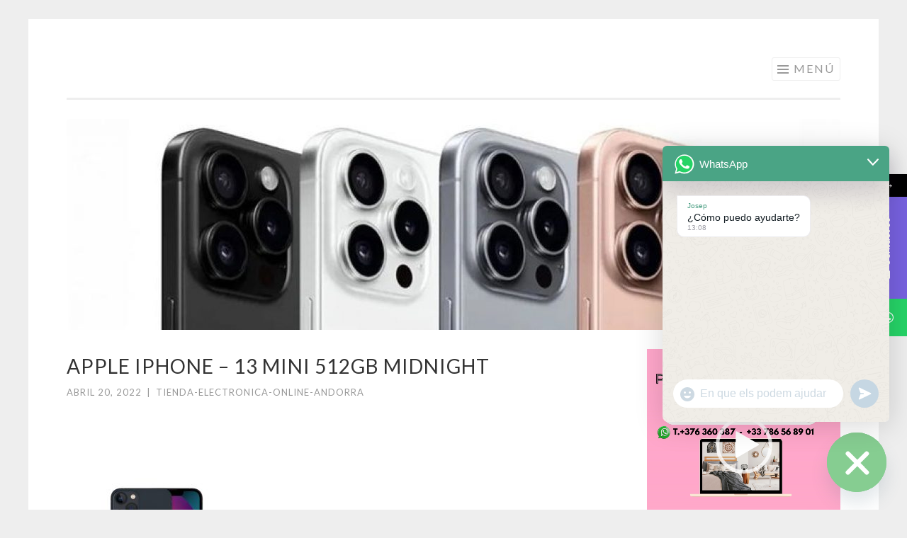

--- FILE ---
content_type: text/html; charset=UTF-8
request_url: https://tienda-electronica-online.online/apple-iphone-13-mini-512gb-midnight/attachment/96
body_size: 64071
content:
<!DOCTYPE html>
<html lang="es">
<head>
<meta charset="UTF-8">
<meta name="viewport" content="width=device-width, initial-scale=1">
<link rel="profile" href="https://gmpg.org/xfn/11">
<link rel="pingback" href="https://tienda-electronica-online.online/xmlrpc.php">

			<style>								
					form#stickyelements-form input::-moz-placeholder{
						color: #4F4F4F;
					} 
					form#stickyelements-form input::-ms-input-placeholder{
						color: #4F4F4F					} 
					form#stickyelements-form input::-webkit-input-placeholder{
						color: #4F4F4F					}
					form#stickyelements-form input::placeholder{
						color: #4F4F4F					}
					form#stickyelements-form textarea::placeholder {
						color: #4F4F4F					}
					form#stickyelements-form textarea::-moz-placeholder {
						color: #4F4F4F					}					
			</style>	
			<meta name='robots' content='index, follow, max-image-preview:large, max-snippet:-1, max-video-preview:-1' />

	<!-- This site is optimized with the Yoast SEO plugin v26.8 - https://yoast.com/product/yoast-seo-wordpress/ -->
	<title>Apple iPhone - 13 Mini 512GB Midnight - ELECTRÓNICA A LOS MEJORES PRECIOS DE ANDORRA</title>
	<link rel="canonical" href="https://tienda-electronica-online.online/apple-iphone-13-mini-512gb-midnight/attachment/96/" />
	<meta property="og:locale" content="es_ES" />
	<meta property="og:type" content="article" />
	<meta property="og:title" content="Apple iPhone - 13 Mini 512GB Midnight - ELECTRÓNICA A LOS MEJORES PRECIOS DE ANDORRA" />
	<meta property="og:description" content="Apple iPhone &#8211; 13 Mini 512GB Midnight" />
	<meta property="og:url" content="https://tienda-electronica-online.online/apple-iphone-13-mini-512gb-midnight/attachment/96/" />
	<meta property="og:site_name" content="ELECTRÓNICA A LOS MEJORES PRECIOS DE ANDORRA" />
	<meta property="article:modified_time" content="2022-04-20T07:20:28+00:00" />
	<meta property="og:image" content="https://tienda-electronica-online.online/apple-iphone-13-mini-512gb-midnight/attachment/96" />
	<meta property="og:image:width" content="470" />
	<meta property="og:image:height" content="556" />
	<meta property="og:image:type" content="image/jpeg" />
	<meta name="twitter:card" content="summary_large_image" />
	<script type="application/ld+json" class="yoast-schema-graph">{"@context":"https://schema.org","@graph":[{"@type":"WebPage","@id":"https://tienda-electronica-online.online/apple-iphone-13-mini-512gb-midnight/attachment/96/","url":"https://tienda-electronica-online.online/apple-iphone-13-mini-512gb-midnight/attachment/96/","name":"Apple iPhone - 13 Mini 512GB Midnight - ELECTRÓNICA A LOS MEJORES PRECIOS DE ANDORRA","isPartOf":{"@id":"https://tienda-electronica-online.online/#website"},"primaryImageOfPage":{"@id":"https://tienda-electronica-online.online/apple-iphone-13-mini-512gb-midnight/attachment/96/#primaryimage"},"image":{"@id":"https://tienda-electronica-online.online/apple-iphone-13-mini-512gb-midnight/attachment/96/#primaryimage"},"thumbnailUrl":"https://tienda-electronica-online.online/wp-content/uploads/2022/04/96.jpg","datePublished":"2022-04-20T07:20:06+00:00","dateModified":"2022-04-20T07:20:28+00:00","breadcrumb":{"@id":"https://tienda-electronica-online.online/apple-iphone-13-mini-512gb-midnight/attachment/96/#breadcrumb"},"inLanguage":"es","potentialAction":[{"@type":"ReadAction","target":["https://tienda-electronica-online.online/apple-iphone-13-mini-512gb-midnight/attachment/96/"]}]},{"@type":"ImageObject","inLanguage":"es","@id":"https://tienda-electronica-online.online/apple-iphone-13-mini-512gb-midnight/attachment/96/#primaryimage","url":"https://tienda-electronica-online.online/wp-content/uploads/2022/04/96.jpg","contentUrl":"https://tienda-electronica-online.online/wp-content/uploads/2022/04/96.jpg","width":470,"height":556,"caption":"Apple iPhone - 13 Mini 512GB Midnight"},{"@type":"BreadcrumbList","@id":"https://tienda-electronica-online.online/apple-iphone-13-mini-512gb-midnight/attachment/96/#breadcrumb","itemListElement":[{"@type":"ListItem","position":1,"name":"Portada","item":"https://tienda-electronica-online.online/"},{"@type":"ListItem","position":2,"name":"Apple iPhone &#8211; 13 Mini 512GB Midnight","item":"https://tienda-electronica-online.online/apple-iphone-13-mini-512gb-midnight"},{"@type":"ListItem","position":3,"name":"Apple iPhone &#8211; 13 Mini 512GB Midnight"}]},{"@type":"WebSite","@id":"https://tienda-electronica-online.online/#website","url":"https://tienda-electronica-online.online/","name":"ELECTRÓNICA A LOS MEJORES PRECIOS DE ANDORRA","description":"¿Estás buscando la mejor tienda de electrónica de Andorra o de España? Calidad, novedades y experiencia. En nuestra tienda online podrás comprar los mejores productos de electrónica, informática y tecnología al mejor precio. Tecnología, Electrónica e Informática a los mejores precios de Andorra. Entrega en 24 horas, compara precios y descubrirás por qué somos líderes en Internet. Aprovecha nuestras ofertas y promociones. PHILIPS  SONY  PANASONIC  BRAUN  ORAL «B»  De’Longhi   TM Electron  SAMSUNG TV &amp; VIDEO  DENVER  YAMAHA HI-FI  MAXELL Batteries – Auriculares  DURACELL  MOTOROLA Telephony  PARLUX Secadores Professionals  CANON Consumibles Impresoras  HP Consumibles Impresoras  ACCESORIOS Telefonía  GRUNKEL  Skullcandy  KENWOOD Electrónica e informática. Smartphones, tablets, televisores, gps. Precios de Andorra - Electronica Andorra  DJI OSMIO - DJI ACTION CAM","potentialAction":[{"@type":"SearchAction","target":{"@type":"EntryPoint","urlTemplate":"https://tienda-electronica-online.online/?s={search_term_string}"},"query-input":{"@type":"PropertyValueSpecification","valueRequired":true,"valueName":"search_term_string"}}],"inLanguage":"es"}]}</script>
	<!-- / Yoast SEO plugin. -->


<link rel='dns-prefetch' href='//static.addtoany.com' />
<link rel='dns-prefetch' href='//fonts.googleapis.com' />
<link rel="alternate" type="application/rss+xml" title="ELECTRÓNICA A LOS MEJORES PRECIOS DE ANDORRA &raquo; Feed" href="https://tienda-electronica-online.online/feed" />
<link rel="alternate" title="oEmbed (JSON)" type="application/json+oembed" href="https://tienda-electronica-online.online/wp-json/oembed/1.0/embed?url=https%3A%2F%2Ftienda-electronica-online.online%2Fapple-iphone-13-mini-512gb-midnight%2Fattachment%2F96" />
<link rel="alternate" title="oEmbed (XML)" type="text/xml+oembed" href="https://tienda-electronica-online.online/wp-json/oembed/1.0/embed?url=https%3A%2F%2Ftienda-electronica-online.online%2Fapple-iphone-13-mini-512gb-midnight%2Fattachment%2F96&#038;format=xml" />
<style id='wp-img-auto-sizes-contain-inline-css' type='text/css'>
img:is([sizes=auto i],[sizes^="auto," i]){contain-intrinsic-size:3000px 1500px}
/*# sourceURL=wp-img-auto-sizes-contain-inline-css */
</style>
<style id='wp-emoji-styles-inline-css' type='text/css'>

	img.wp-smiley, img.emoji {
		display: inline !important;
		border: none !important;
		box-shadow: none !important;
		height: 1em !important;
		width: 1em !important;
		margin: 0 0.07em !important;
		vertical-align: -0.1em !important;
		background: none !important;
		padding: 0 !important;
	}
/*# sourceURL=wp-emoji-styles-inline-css */
</style>
<style id='wp-block-library-inline-css' type='text/css'>
:root{--wp-block-synced-color:#7a00df;--wp-block-synced-color--rgb:122,0,223;--wp-bound-block-color:var(--wp-block-synced-color);--wp-editor-canvas-background:#ddd;--wp-admin-theme-color:#007cba;--wp-admin-theme-color--rgb:0,124,186;--wp-admin-theme-color-darker-10:#006ba1;--wp-admin-theme-color-darker-10--rgb:0,107,160.5;--wp-admin-theme-color-darker-20:#005a87;--wp-admin-theme-color-darker-20--rgb:0,90,135;--wp-admin-border-width-focus:2px}@media (min-resolution:192dpi){:root{--wp-admin-border-width-focus:1.5px}}.wp-element-button{cursor:pointer}:root .has-very-light-gray-background-color{background-color:#eee}:root .has-very-dark-gray-background-color{background-color:#313131}:root .has-very-light-gray-color{color:#eee}:root .has-very-dark-gray-color{color:#313131}:root .has-vivid-green-cyan-to-vivid-cyan-blue-gradient-background{background:linear-gradient(135deg,#00d084,#0693e3)}:root .has-purple-crush-gradient-background{background:linear-gradient(135deg,#34e2e4,#4721fb 50%,#ab1dfe)}:root .has-hazy-dawn-gradient-background{background:linear-gradient(135deg,#faaca8,#dad0ec)}:root .has-subdued-olive-gradient-background{background:linear-gradient(135deg,#fafae1,#67a671)}:root .has-atomic-cream-gradient-background{background:linear-gradient(135deg,#fdd79a,#004a59)}:root .has-nightshade-gradient-background{background:linear-gradient(135deg,#330968,#31cdcf)}:root .has-midnight-gradient-background{background:linear-gradient(135deg,#020381,#2874fc)}:root{--wp--preset--font-size--normal:16px;--wp--preset--font-size--huge:42px}.has-regular-font-size{font-size:1em}.has-larger-font-size{font-size:2.625em}.has-normal-font-size{font-size:var(--wp--preset--font-size--normal)}.has-huge-font-size{font-size:var(--wp--preset--font-size--huge)}.has-text-align-center{text-align:center}.has-text-align-left{text-align:left}.has-text-align-right{text-align:right}.has-fit-text{white-space:nowrap!important}#end-resizable-editor-section{display:none}.aligncenter{clear:both}.items-justified-left{justify-content:flex-start}.items-justified-center{justify-content:center}.items-justified-right{justify-content:flex-end}.items-justified-space-between{justify-content:space-between}.screen-reader-text{border:0;clip-path:inset(50%);height:1px;margin:-1px;overflow:hidden;padding:0;position:absolute;width:1px;word-wrap:normal!important}.screen-reader-text:focus{background-color:#ddd;clip-path:none;color:#444;display:block;font-size:1em;height:auto;left:5px;line-height:normal;padding:15px 23px 14px;text-decoration:none;top:5px;width:auto;z-index:100000}html :where(.has-border-color){border-style:solid}html :where([style*=border-top-color]){border-top-style:solid}html :where([style*=border-right-color]){border-right-style:solid}html :where([style*=border-bottom-color]){border-bottom-style:solid}html :where([style*=border-left-color]){border-left-style:solid}html :where([style*=border-width]){border-style:solid}html :where([style*=border-top-width]){border-top-style:solid}html :where([style*=border-right-width]){border-right-style:solid}html :where([style*=border-bottom-width]){border-bottom-style:solid}html :where([style*=border-left-width]){border-left-style:solid}html :where(img[class*=wp-image-]){height:auto;max-width:100%}:where(figure){margin:0 0 1em}html :where(.is-position-sticky){--wp-admin--admin-bar--position-offset:var(--wp-admin--admin-bar--height,0px)}@media screen and (max-width:600px){html :where(.is-position-sticky){--wp-admin--admin-bar--position-offset:0px}}

/*# sourceURL=wp-block-library-inline-css */
</style><style id='global-styles-inline-css' type='text/css'>
:root{--wp--preset--aspect-ratio--square: 1;--wp--preset--aspect-ratio--4-3: 4/3;--wp--preset--aspect-ratio--3-4: 3/4;--wp--preset--aspect-ratio--3-2: 3/2;--wp--preset--aspect-ratio--2-3: 2/3;--wp--preset--aspect-ratio--16-9: 16/9;--wp--preset--aspect-ratio--9-16: 9/16;--wp--preset--color--black: #000000;--wp--preset--color--cyan-bluish-gray: #abb8c3;--wp--preset--color--white: #ffffff;--wp--preset--color--pale-pink: #f78da7;--wp--preset--color--vivid-red: #cf2e2e;--wp--preset--color--luminous-vivid-orange: #ff6900;--wp--preset--color--luminous-vivid-amber: #fcb900;--wp--preset--color--light-green-cyan: #7bdcb5;--wp--preset--color--vivid-green-cyan: #00d084;--wp--preset--color--pale-cyan-blue: #8ed1fc;--wp--preset--color--vivid-cyan-blue: #0693e3;--wp--preset--color--vivid-purple: #9b51e0;--wp--preset--gradient--vivid-cyan-blue-to-vivid-purple: linear-gradient(135deg,rgb(6,147,227) 0%,rgb(155,81,224) 100%);--wp--preset--gradient--light-green-cyan-to-vivid-green-cyan: linear-gradient(135deg,rgb(122,220,180) 0%,rgb(0,208,130) 100%);--wp--preset--gradient--luminous-vivid-amber-to-luminous-vivid-orange: linear-gradient(135deg,rgb(252,185,0) 0%,rgb(255,105,0) 100%);--wp--preset--gradient--luminous-vivid-orange-to-vivid-red: linear-gradient(135deg,rgb(255,105,0) 0%,rgb(207,46,46) 100%);--wp--preset--gradient--very-light-gray-to-cyan-bluish-gray: linear-gradient(135deg,rgb(238,238,238) 0%,rgb(169,184,195) 100%);--wp--preset--gradient--cool-to-warm-spectrum: linear-gradient(135deg,rgb(74,234,220) 0%,rgb(151,120,209) 20%,rgb(207,42,186) 40%,rgb(238,44,130) 60%,rgb(251,105,98) 80%,rgb(254,248,76) 100%);--wp--preset--gradient--blush-light-purple: linear-gradient(135deg,rgb(255,206,236) 0%,rgb(152,150,240) 100%);--wp--preset--gradient--blush-bordeaux: linear-gradient(135deg,rgb(254,205,165) 0%,rgb(254,45,45) 50%,rgb(107,0,62) 100%);--wp--preset--gradient--luminous-dusk: linear-gradient(135deg,rgb(255,203,112) 0%,rgb(199,81,192) 50%,rgb(65,88,208) 100%);--wp--preset--gradient--pale-ocean: linear-gradient(135deg,rgb(255,245,203) 0%,rgb(182,227,212) 50%,rgb(51,167,181) 100%);--wp--preset--gradient--electric-grass: linear-gradient(135deg,rgb(202,248,128) 0%,rgb(113,206,126) 100%);--wp--preset--gradient--midnight: linear-gradient(135deg,rgb(2,3,129) 0%,rgb(40,116,252) 100%);--wp--preset--font-size--small: 13px;--wp--preset--font-size--medium: 20px;--wp--preset--font-size--large: 36px;--wp--preset--font-size--x-large: 42px;--wp--preset--spacing--20: 0.44rem;--wp--preset--spacing--30: 0.67rem;--wp--preset--spacing--40: 1rem;--wp--preset--spacing--50: 1.5rem;--wp--preset--spacing--60: 2.25rem;--wp--preset--spacing--70: 3.38rem;--wp--preset--spacing--80: 5.06rem;--wp--preset--shadow--natural: 6px 6px 9px rgba(0, 0, 0, 0.2);--wp--preset--shadow--deep: 12px 12px 50px rgba(0, 0, 0, 0.4);--wp--preset--shadow--sharp: 6px 6px 0px rgba(0, 0, 0, 0.2);--wp--preset--shadow--outlined: 6px 6px 0px -3px rgb(255, 255, 255), 6px 6px rgb(0, 0, 0);--wp--preset--shadow--crisp: 6px 6px 0px rgb(0, 0, 0);}:where(.is-layout-flex){gap: 0.5em;}:where(.is-layout-grid){gap: 0.5em;}body .is-layout-flex{display: flex;}.is-layout-flex{flex-wrap: wrap;align-items: center;}.is-layout-flex > :is(*, div){margin: 0;}body .is-layout-grid{display: grid;}.is-layout-grid > :is(*, div){margin: 0;}:where(.wp-block-columns.is-layout-flex){gap: 2em;}:where(.wp-block-columns.is-layout-grid){gap: 2em;}:where(.wp-block-post-template.is-layout-flex){gap: 1.25em;}:where(.wp-block-post-template.is-layout-grid){gap: 1.25em;}.has-black-color{color: var(--wp--preset--color--black) !important;}.has-cyan-bluish-gray-color{color: var(--wp--preset--color--cyan-bluish-gray) !important;}.has-white-color{color: var(--wp--preset--color--white) !important;}.has-pale-pink-color{color: var(--wp--preset--color--pale-pink) !important;}.has-vivid-red-color{color: var(--wp--preset--color--vivid-red) !important;}.has-luminous-vivid-orange-color{color: var(--wp--preset--color--luminous-vivid-orange) !important;}.has-luminous-vivid-amber-color{color: var(--wp--preset--color--luminous-vivid-amber) !important;}.has-light-green-cyan-color{color: var(--wp--preset--color--light-green-cyan) !important;}.has-vivid-green-cyan-color{color: var(--wp--preset--color--vivid-green-cyan) !important;}.has-pale-cyan-blue-color{color: var(--wp--preset--color--pale-cyan-blue) !important;}.has-vivid-cyan-blue-color{color: var(--wp--preset--color--vivid-cyan-blue) !important;}.has-vivid-purple-color{color: var(--wp--preset--color--vivid-purple) !important;}.has-black-background-color{background-color: var(--wp--preset--color--black) !important;}.has-cyan-bluish-gray-background-color{background-color: var(--wp--preset--color--cyan-bluish-gray) !important;}.has-white-background-color{background-color: var(--wp--preset--color--white) !important;}.has-pale-pink-background-color{background-color: var(--wp--preset--color--pale-pink) !important;}.has-vivid-red-background-color{background-color: var(--wp--preset--color--vivid-red) !important;}.has-luminous-vivid-orange-background-color{background-color: var(--wp--preset--color--luminous-vivid-orange) !important;}.has-luminous-vivid-amber-background-color{background-color: var(--wp--preset--color--luminous-vivid-amber) !important;}.has-light-green-cyan-background-color{background-color: var(--wp--preset--color--light-green-cyan) !important;}.has-vivid-green-cyan-background-color{background-color: var(--wp--preset--color--vivid-green-cyan) !important;}.has-pale-cyan-blue-background-color{background-color: var(--wp--preset--color--pale-cyan-blue) !important;}.has-vivid-cyan-blue-background-color{background-color: var(--wp--preset--color--vivid-cyan-blue) !important;}.has-vivid-purple-background-color{background-color: var(--wp--preset--color--vivid-purple) !important;}.has-black-border-color{border-color: var(--wp--preset--color--black) !important;}.has-cyan-bluish-gray-border-color{border-color: var(--wp--preset--color--cyan-bluish-gray) !important;}.has-white-border-color{border-color: var(--wp--preset--color--white) !important;}.has-pale-pink-border-color{border-color: var(--wp--preset--color--pale-pink) !important;}.has-vivid-red-border-color{border-color: var(--wp--preset--color--vivid-red) !important;}.has-luminous-vivid-orange-border-color{border-color: var(--wp--preset--color--luminous-vivid-orange) !important;}.has-luminous-vivid-amber-border-color{border-color: var(--wp--preset--color--luminous-vivid-amber) !important;}.has-light-green-cyan-border-color{border-color: var(--wp--preset--color--light-green-cyan) !important;}.has-vivid-green-cyan-border-color{border-color: var(--wp--preset--color--vivid-green-cyan) !important;}.has-pale-cyan-blue-border-color{border-color: var(--wp--preset--color--pale-cyan-blue) !important;}.has-vivid-cyan-blue-border-color{border-color: var(--wp--preset--color--vivid-cyan-blue) !important;}.has-vivid-purple-border-color{border-color: var(--wp--preset--color--vivid-purple) !important;}.has-vivid-cyan-blue-to-vivid-purple-gradient-background{background: var(--wp--preset--gradient--vivid-cyan-blue-to-vivid-purple) !important;}.has-light-green-cyan-to-vivid-green-cyan-gradient-background{background: var(--wp--preset--gradient--light-green-cyan-to-vivid-green-cyan) !important;}.has-luminous-vivid-amber-to-luminous-vivid-orange-gradient-background{background: var(--wp--preset--gradient--luminous-vivid-amber-to-luminous-vivid-orange) !important;}.has-luminous-vivid-orange-to-vivid-red-gradient-background{background: var(--wp--preset--gradient--luminous-vivid-orange-to-vivid-red) !important;}.has-very-light-gray-to-cyan-bluish-gray-gradient-background{background: var(--wp--preset--gradient--very-light-gray-to-cyan-bluish-gray) !important;}.has-cool-to-warm-spectrum-gradient-background{background: var(--wp--preset--gradient--cool-to-warm-spectrum) !important;}.has-blush-light-purple-gradient-background{background: var(--wp--preset--gradient--blush-light-purple) !important;}.has-blush-bordeaux-gradient-background{background: var(--wp--preset--gradient--blush-bordeaux) !important;}.has-luminous-dusk-gradient-background{background: var(--wp--preset--gradient--luminous-dusk) !important;}.has-pale-ocean-gradient-background{background: var(--wp--preset--gradient--pale-ocean) !important;}.has-electric-grass-gradient-background{background: var(--wp--preset--gradient--electric-grass) !important;}.has-midnight-gradient-background{background: var(--wp--preset--gradient--midnight) !important;}.has-small-font-size{font-size: var(--wp--preset--font-size--small) !important;}.has-medium-font-size{font-size: var(--wp--preset--font-size--medium) !important;}.has-large-font-size{font-size: var(--wp--preset--font-size--large) !important;}.has-x-large-font-size{font-size: var(--wp--preset--font-size--x-large) !important;}
/*# sourceURL=global-styles-inline-css */
</style>

<style id='classic-theme-styles-inline-css' type='text/css'>
/*! This file is auto-generated */
.wp-block-button__link{color:#fff;background-color:#32373c;border-radius:9999px;box-shadow:none;text-decoration:none;padding:calc(.667em + 2px) calc(1.333em + 2px);font-size:1.125em}.wp-block-file__button{background:#32373c;color:#fff;text-decoration:none}
/*# sourceURL=/wp-includes/css/classic-themes.min.css */
</style>
<link rel='stylesheet' id='sketch-style-css' href='https://tienda-electronica-online.online/wp-content/themes/sketch/style.css?ver=6.9' type='text/css' media='all' />
<link rel='stylesheet' id='sketch-lato-css' href='https://fonts.googleapis.com/css?family=Lato%3A300%2C400%2C700%2C300italic%2C400italic%2C700italic&#038;subset=latin%2Clatin-ext' type='text/css' media='all' />
<link rel='stylesheet' id='genericons-css' href='https://tienda-electronica-online.online/wp-content/themes/sketch/genericons/genericons.css?ver=3.4.1' type='text/css' media='all' />
<link rel='stylesheet' id='chaty-front-css-css' href='https://tienda-electronica-online.online/wp-content/plugins/chaty/css/chaty-front.min.css?ver=3.5.11725811112' type='text/css' media='all' />
<link rel='stylesheet' id='addtoany-css' href='https://tienda-electronica-online.online/wp-content/plugins/add-to-any/addtoany.min.css?ver=1.16' type='text/css' media='all' />
<link rel='stylesheet' id='mystickyelements-google-fonts-css' href='https://fonts.googleapis.com/css?family=Poppins%3A400%2C500%2C600%2C700&#038;ver=6.9' type='text/css' media='all' />
<link rel='stylesheet' id='font-awesome-css-css' href='https://tienda-electronica-online.online/wp-content/plugins/mystickyelements/css/font-awesome.min.css?ver=2.3.4' type='text/css' media='all' />
<link rel='stylesheet' id='mystickyelements-front-css-css' href='https://tienda-electronica-online.online/wp-content/plugins/mystickyelements/css/mystickyelements-front.min.css?ver=2.3.4' type='text/css' media='all' />
<link rel='stylesheet' id='intl-tel-input-css' href='https://tienda-electronica-online.online/wp-content/plugins/mystickyelements/intl-tel-input-src/build/css/intlTelInput.css?ver=2.3.4' type='text/css' media='all' />
<script type="text/javascript" id="addtoany-core-js-before">
/* <![CDATA[ */
window.a2a_config=window.a2a_config||{};a2a_config.callbacks=[];a2a_config.overlays=[];a2a_config.templates={};a2a_localize = {
	Share: "Compartir",
	Save: "Guardar",
	Subscribe: "Suscribir",
	Email: "Correo electrónico",
	Bookmark: "Marcador",
	ShowAll: "Mostrar todo",
	ShowLess: "Mostrar menos",
	FindServices: "Encontrar servicio(s)",
	FindAnyServiceToAddTo: "Encuentra al instante cualquier servicio para añadir a",
	PoweredBy: "Funciona con",
	ShareViaEmail: "Compartir por correo electrónico",
	SubscribeViaEmail: "Suscribirse a través de correo electrónico",
	BookmarkInYourBrowser: "Añadir a marcadores de tu navegador",
	BookmarkInstructions: "Presiona «Ctrl+D» o «\u2318+D» para añadir esta página a marcadores",
	AddToYourFavorites: "Añadir a tus favoritos",
	SendFromWebOrProgram: "Enviar desde cualquier dirección o programa de correo electrónico ",
	EmailProgram: "Programa de correo electrónico",
	More: "Más&#8230;",
	ThanksForSharing: "¡Gracias por compartir!",
	ThanksForFollowing: "¡Gracias por seguirnos!"
};


//# sourceURL=addtoany-core-js-before
/* ]]> */
</script>
<script type="text/javascript" defer src="https://static.addtoany.com/menu/page.js" id="addtoany-core-js"></script>
<script type="text/javascript" src="https://tienda-electronica-online.online/wp-includes/js/jquery/jquery.min.js?ver=3.7.1" id="jquery-core-js"></script>
<script type="text/javascript" src="https://tienda-electronica-online.online/wp-includes/js/jquery/jquery-migrate.min.js?ver=3.4.1" id="jquery-migrate-js"></script>
<script type="text/javascript" defer src="https://tienda-electronica-online.online/wp-content/plugins/add-to-any/addtoany.min.js?ver=1.1" id="addtoany-jquery-js"></script>
<link rel="https://api.w.org/" href="https://tienda-electronica-online.online/wp-json/" /><link rel="alternate" title="JSON" type="application/json" href="https://tienda-electronica-online.online/wp-json/wp/v2/media/2201" /><link rel="EditURI" type="application/rsd+xml" title="RSD" href="https://tienda-electronica-online.online/xmlrpc.php?rsd" />
<meta name="generator" content="WordPress 6.9" />
<link rel='shortlink' href='https://tienda-electronica-online.online/?p=2201' />

        <script type="text/javascript">
            var jQueryMigrateHelperHasSentDowngrade = false;

			window.onerror = function( msg, url, line, col, error ) {
				// Break out early, do not processing if a downgrade reqeust was already sent.
				if ( jQueryMigrateHelperHasSentDowngrade ) {
					return true;
                }

				var xhr = new XMLHttpRequest();
				var nonce = '24ab70c0b0';
				var jQueryFunctions = [
					'andSelf',
					'browser',
					'live',
					'boxModel',
					'support.boxModel',
					'size',
					'swap',
					'clean',
					'sub',
                ];
				var match_pattern = /\)\.(.+?) is not a function/;
                var erroredFunction = msg.match( match_pattern );

                // If there was no matching functions, do not try to downgrade.
                if ( null === erroredFunction || typeof erroredFunction !== 'object' || typeof erroredFunction[1] === "undefined" || -1 === jQueryFunctions.indexOf( erroredFunction[1] ) ) {
                    return true;
                }

                // Set that we've now attempted a downgrade request.
                jQueryMigrateHelperHasSentDowngrade = true;

				xhr.open( 'POST', 'https://tienda-electronica-online.online/wp-admin/admin-ajax.php' );
				xhr.setRequestHeader( 'Content-Type', 'application/x-www-form-urlencoded' );
				xhr.onload = function () {
					var response,
                        reload = false;

					if ( 200 === xhr.status ) {
                        try {
                        	response = JSON.parse( xhr.response );

                        	reload = response.data.reload;
                        } catch ( e ) {
                        	reload = false;
                        }
                    }

					// Automatically reload the page if a deprecation caused an automatic downgrade, ensure visitors get the best possible experience.
					if ( reload ) {
						location.reload();
                    }
				};

				xhr.send( encodeURI( 'action=jquery-migrate-downgrade-version&_wpnonce=' + nonce ) );

				// Suppress error alerts in older browsers
				return true;
			}
        </script>

			<style type="text/css">
			.site-title,
		.site-description {
			position: absolute;
			clip: rect(1px, 1px, 1px, 1px);
		}
		</style>
	<link rel="icon" href="https://tienda-electronica-online.online/wp-content/uploads/2020/04/cropped-2020-04-21_071958-32x32.jpg" sizes="32x32" />
<link rel="icon" href="https://tienda-electronica-online.online/wp-content/uploads/2020/04/cropped-2020-04-21_071958-192x192.jpg" sizes="192x192" />
<link rel="apple-touch-icon" href="https://tienda-electronica-online.online/wp-content/uploads/2020/04/cropped-2020-04-21_071958-180x180.jpg" />
<meta name="msapplication-TileImage" content="https://tienda-electronica-online.online/wp-content/uploads/2020/04/cropped-2020-04-21_071958-270x270.jpg" />
<link rel='stylesheet' id='basecss-css' href='https://tienda-electronica-online.online/wp-content/plugins/eu-cookie-law/css/style.css?ver=6.9' type='text/css' media='all' />
<link rel='stylesheet' id='mediaelement-css' href='https://tienda-electronica-online.online/wp-includes/js/mediaelement/mediaelementplayer-legacy.min.css?ver=4.2.17' type='text/css' media='all' />
<link rel='stylesheet' id='wp-mediaelement-css' href='https://tienda-electronica-online.online/wp-includes/js/mediaelement/wp-mediaelement.min.css?ver=6.9' type='text/css' media='all' />
</head>

<body class="attachment wp-singular attachment-template-default single single-attachment postid-2201 attachmentid-2201 attachment-jpeg wp-theme-sketch">
<div id="page" class="hfeed site">
	<a class="skip-link screen-reader-text" href="#content">Saltar al contenido</a>
	<header id="masthead" class="site-header" role="banner">
		<div class="site-branding">
						<h1 class="site-title"><a href="https://tienda-electronica-online.online/" rel="home">ELECTRÓNICA A LOS MEJORES PRECIOS DE ANDORRA</a></h1>
			<h2 class="site-description">¿Estás buscando la mejor tienda de electrónica de Andorra o de España? Calidad, novedades y experiencia. En nuestra tienda online podrás comprar los mejores productos de electrónica, informática y tecnología al mejor precio. Tecnología, Electrónica e Informática a los mejores precios de Andorra. Entrega en 24 horas, compara precios y descubrirás por qué somos líderes en Internet. Aprovecha nuestras ofertas y promociones. PHILIPS  SONY  PANASONIC  BRAUN  ORAL «B»  De’Longhi   TM Electron  SAMSUNG TV &amp; VIDEO  DENVER  YAMAHA HI-FI  MAXELL Batteries – Auriculares  DURACELL  MOTOROLA Telephony  PARLUX Secadores Professionals  CANON Consumibles Impresoras  HP Consumibles Impresoras  ACCESORIOS Telefonía  GRUNKEL  Skullcandy  KENWOOD Electrónica e informática. Smartphones, tablets, televisores, gps. Precios de Andorra &#8211; Electronica Andorra  DJI OSMIO &#8211; DJI ACTION CAM</h2>
		</div>

		<nav id="site-navigation" class="main-navigation" role="navigation">
			<button class="menu-toggle">Menú</button>
			<div class="menu-menu-1-container"><ul id="menu-menu-1" class="menu"><li id="menu-item-37" class="menu-item menu-item-type-custom menu-item-object-custom menu-item-home menu-item-37"><a href="https://tienda-electronica-online.online/">INICIO</a></li>
<li id="menu-item-1670" class="menu-item menu-item-type-post_type menu-item-object-page menu-item-1670"><a href="https://tienda-electronica-online.online/comprar-xiaomi-en-andorra">XIAOMI</a></li>
<li id="menu-item-39" class="menu-item menu-item-type-post_type menu-item-object-page menu-item-has-children menu-item-39"><a href="https://tienda-electronica-online.online/marcas">MARQUES</a>
<ul class="sub-menu">
	<li id="menu-item-1634" class="menu-item menu-item-type-post_type menu-item-object-page menu-item-1634"><a href="https://tienda-electronica-online.online/las-pilas-alcalinas-de-duracell-son-la-opcion-adecuada-para-una-variedad-de-usos-a-menudo-elegidas-por-ser-las-mejores-pilas-para-controles-de-videojuego">DURACELL</a></li>
	<li id="menu-item-1403" class="menu-item menu-item-type-post_type menu-item-object-page menu-item-1403"><a href="https://tienda-electronica-online.online/ferreteria">FERRETERIA</a></li>
	<li id="menu-item-1439" class="menu-item menu-item-type-post_type menu-item-object-page menu-item-1439"><a href="https://tienda-electronica-online.online/outlet-electronica-outlet-andorra-a-los-mejores-precios-de-andorra-compara-precios-de-nuestras-super-ofertas-entrega-immediata">OUTLET</a></li>
	<li id="menu-item-1657" class="menu-item menu-item-type-post_type menu-item-object-page menu-item-1657"><a href="https://tienda-electronica-online.online/tiendas-electronica-andorra-online-tiendas-en-andorra-de-electronica-tiendas-en-andorra">TIENDAS ELECTRONICA ANDORRA</a></li>
</ul>
</li>
<li id="menu-item-1691" class="menu-item menu-item-type-post_type menu-item-object-page menu-item-has-children menu-item-1691"><a href="https://tienda-electronica-online.online/stock-xiaomi-smartphones">STOCK XIAOMI SMARTPHONES</a>
<ul class="sub-menu">
	<li id="menu-item-1721" class="menu-item menu-item-type-post_type menu-item-object-page menu-item-1721"><a href="https://tienda-electronica-online.online/xiaomi-mi-11-lite-5g-ne-ds-128gb-6gb-black">Xiaomi – Mi 11 Lite 5G NE DS 128GB 6GB Black</a></li>
	<li id="menu-item-1726" class="menu-item menu-item-type-post_type menu-item-object-page menu-item-1726"><a href="https://tienda-electronica-online.online/xiaomi-mi-11t-5g-ds-128gb-8gb-grey">Xiaomi – Mi 11T 5G DS 128GB 8GB Grey</a></li>
	<li id="menu-item-1731" class="menu-item menu-item-type-post_type menu-item-object-page menu-item-1731"><a href="https://tienda-electronica-online.online/xiaomi-mi-11t-5g-ds-256gb-8gb-grey">Xiaomi – Mi 11T 5G DS 256GB 8GB Grey</a></li>
	<li id="menu-item-1736" class="menu-item menu-item-type-post_type menu-item-object-page menu-item-1736"><a href="https://tienda-electronica-online.online/xiaomi-pocophone-m3-pro-5g-ds-64gb-4gb-black">Xiaomi – Pocophone M3 Pro 5G DS 64GB 4GB Black</a></li>
	<li id="menu-item-1741" class="menu-item menu-item-type-post_type menu-item-object-page menu-item-1741"><a href="https://tienda-electronica-online.online/xiaomi-redmi-9a-ds-32gb-2gb-green">Xiaomi – Redmi 9A DS 32GB 2GB Green</a></li>
	<li id="menu-item-1746" class="menu-item menu-item-type-post_type menu-item-object-page menu-item-1746"><a href="https://tienda-electronica-online.online/xiaomi-redmi-note-10-5g-ds-128gb-4gb-blue">Xiaomi – Redmi Note 10 5G DS 128GB 4GB Blue</a></li>
	<li id="menu-item-1751" class="menu-item menu-item-type-post_type menu-item-object-page menu-item-1751"><a href="https://tienda-electronica-online.online/xiaomi-redmi-note-10-5g-ds-128gb-4gb-grey">Xiaomi – Redmi Note 10 5G DS 128GB 4GB Grey</a></li>
	<li id="menu-item-1756" class="menu-item menu-item-type-post_type menu-item-object-page menu-item-1756"><a href="https://tienda-electronica-online.online/xiaomi-redmi-note-10-pro-ds-128gb-6gb-blue">Xiaomi – Redmi Note 10 Pro DS 128GB 6GB Blue</a></li>
	<li id="menu-item-1761" class="menu-item menu-item-type-post_type menu-item-object-page menu-item-1761"><a href="https://tienda-electronica-online.online/xiaomi-redmi-note-10-pro-ds-128gb-6gb-bronze">Xiaomi – Redmi Note 10 Pro DS 128GB 6GB Bronze</a></li>
	<li id="menu-item-1766" class="menu-item menu-item-type-post_type menu-item-object-page menu-item-1766"><a href="https://tienda-electronica-online.online/xiaomi-redmi-note-10-pro-ds-128gb-6gb-grey">Xiaomi – Redmi Note 10 Pro DS 128GB 6GB Grey</a></li>
	<li id="menu-item-1771" class="menu-item menu-item-type-post_type menu-item-object-page menu-item-1771"><a href="https://tienda-electronica-online.online/xiaomi-redmi-note-10-pro-ds-128gb-8gb-grey">Xiaomi – Redmi Note 10 Pro DS 128GB 8GB Grey</a></li>
	<li id="menu-item-1776" class="menu-item menu-item-type-post_type menu-item-object-page menu-item-1776"><a href="https://tienda-electronica-online.online/xiaomi-redmi-note-10s-ds-128gb-6gb-blue">Xiaomi – Redmi Note 10S DS 128GB 6GB Blue</a></li>
</ul>
</li>
<li id="menu-item-1700" class="menu-item menu-item-type-post_type menu-item-object-page menu-item-has-children menu-item-1700"><a href="https://tienda-electronica-online.online/stock-samsung-smartphones">STOCK SAMSUNG SMARTPHONES</a>
<ul class="sub-menu">
	<li id="menu-item-1781" class="menu-item menu-item-type-post_type menu-item-object-page menu-item-1781"><a href="https://tienda-electronica-online.online/samsung-a226-galaxy-a22-5g-128gb-4gb-ds-grey">Samsung – A226 Galaxy A22 5G 128GB 4GB DS Grey</a></li>
	<li id="menu-item-1786" class="menu-item menu-item-type-post_type menu-item-object-page menu-item-1786"><a href="https://tienda-electronica-online.online/samsung-a226-galaxy-a22-5g-128gb-4gb-ds-violet">Samsung – A226 Galaxy A22 5G 128GB 4GB DS Violet</a></li>
	<li id="menu-item-1791" class="menu-item menu-item-type-post_type menu-item-object-page menu-item-1791"><a href="https://tienda-electronica-online.online/samsung-a325-galaxy-a32-128gb-ds-black">Samsung – A325 Galaxy A32 128GB DS Black</a></li>
	<li id="menu-item-1796" class="menu-item menu-item-type-post_type menu-item-object-page menu-item-1796"><a href="https://tienda-electronica-online.online/samsung-a326-galaxy-a32-5g-128gb-4gb-ds-black">Samsung – A326 Galaxy A32 5G 128GB 4GB DS Black</a></li>
	<li id="menu-item-1806" class="menu-item menu-item-type-post_type menu-item-object-page menu-item-1806"><a href="https://tienda-electronica-online.online/samsung-a525-galaxy-a52-128gb-black">Samsung – A525 Galaxy A52 128GB Black</a></li>
	<li id="menu-item-1811" class="menu-item menu-item-type-post_type menu-item-object-page menu-item-1811"><a href="https://tienda-electronica-online.online/samsung-a528-galaxy-a52s-5g-128gb-6gb-ds-black">Samsung – A528 Galaxy A52s 5G 128GB 6GB DS Black</a></li>
	<li id="menu-item-1816" class="menu-item menu-item-type-post_type menu-item-object-page menu-item-1816"><a href="https://tienda-electronica-online.online/samsung-g781-galaxy-s20-fe-5g-256gb-ds-cloud-blue">Samsung – G781 Galaxy S20 FE 5G 256GB DS Cloud Blue</a></li>
	<li id="menu-item-1821" class="menu-item menu-item-type-post_type menu-item-object-page menu-item-1821"><a href="https://tienda-electronica-online.online/samsung-s901-galaxy-s22-5g-256gb-8gb-ds-black">Samsung – S901 Galaxy S22 5G 256GB 8GB DS Black</a></li>
	<li id="menu-item-1826" class="menu-item menu-item-type-post_type menu-item-object-page menu-item-1826"><a href="https://tienda-electronica-online.online/samsung-s901-galaxy-s22-5g-256gb-8gb-ds-pink">Samsung – S901 Galaxy S22 5G 256GB 8GB DS Pink</a></li>
	<li id="menu-item-1831" class="menu-item menu-item-type-post_type menu-item-object-page menu-item-1831"><a href="https://tienda-electronica-online.online/samsung-tab-a8-x200-32gb-grey">Samsung – Tab A8 X200 32GB Grey</a></li>
	<li id="menu-item-1836" class="menu-item menu-item-type-post_type menu-item-object-page menu-item-1836"><a href="https://tienda-electronica-online.online/samsung-tab-a8-x205-32gb-grey">Samsung – Tab A8 X205 32GB Grey</a></li>
	<li id="menu-item-1841" class="menu-item menu-item-type-post_type menu-item-object-page menu-item-1841"><a href="https://tienda-electronica-online.online/samsung-tab-a8-x205-32gb-silver">Samsung – Tab A8 X205 32GB Silver</a></li>
	<li id="menu-item-1846" class="menu-item menu-item-type-post_type menu-item-object-page menu-item-1846"><a href="https://tienda-electronica-online.online/samsung-watch-4-r860-active-40mm-rose-gold">Samsung – Watch 4 R860 Active 40mm Rose Gold</a></li>
	<li id="menu-item-1851" class="menu-item menu-item-type-post_type menu-item-object-page menu-item-1851"><a href="https://tienda-electronica-online.online/samsung-watch-4-r870-44mm-green">Samsung – Watch 4 R870 44mm Green</a></li>
	<li id="menu-item-1857" class="menu-item menu-item-type-post_type menu-item-object-page menu-item-1857"><a href="https://tienda-electronica-online.online/samsung-watch-4-r890-classic-46mm-black">Samsung – Watch 4 R890 Classic 46mm Black</a></li>
	<li id="menu-item-1862" class="menu-item menu-item-type-post_type menu-item-object-page menu-item-1862"><a href="https://tienda-electronica-online.online/samsung-watch-4-r890-classic-46mm-silver">Samsung – Watch 4 R890 Classic 46mm Silver</a></li>
</ul>
</li>
<li id="menu-item-1706" class="menu-item menu-item-type-post_type menu-item-object-page menu-item-has-children menu-item-1706"><a href="https://tienda-electronica-online.online/stock-apple-smartphones">STOCK APPLE SMARTPHONES</a>
<ul class="sub-menu">
	<li id="menu-item-1868" class="menu-item menu-item-type-post_type menu-item-object-page menu-item-1868"><a href="https://tienda-electronica-online.online/apple-iphone-11-64gb-black">Apple iPhone – 11  64GB Black</a></li>
	<li id="menu-item-1873" class="menu-item menu-item-type-post_type menu-item-object-page menu-item-1873"><a href="https://tienda-electronica-online.online/apple-iphone-11-64gb-green">Apple iPhone – 11  64GB Green</a></li>
	<li id="menu-item-1879" class="menu-item menu-item-type-post_type menu-item-object-page menu-item-1879"><a href="https://tienda-electronica-online.online/apple-iphone-11-64gb-violet">Apple iPhone – 11  64GB Violet</a></li>
	<li id="menu-item-1884" class="menu-item menu-item-type-post_type menu-item-object-page menu-item-1884"><a href="https://tienda-electronica-online.online/apple-iphone-11-64gb-white">Apple iPhone – 11  64GB White</a></li>
	<li id="menu-item-1889" class="menu-item menu-item-type-post_type menu-item-object-page menu-item-1889"><a href="https://tienda-electronica-online.online/apple-iphone-11-64gb-yellow">Apple iPhone – 11  64GB Yellow</a></li>
	<li id="menu-item-1894" class="menu-item menu-item-type-post_type menu-item-object-page menu-item-1894"><a href="https://tienda-electronica-online.online/apple-iphone-11-128gb-black">Apple iPhone – 11 128GB Black</a></li>
	<li id="menu-item-1899" class="menu-item menu-item-type-post_type menu-item-object-page menu-item-1899"><a href="https://tienda-electronica-online.online/apple-iphone-11-128gb-green">Apple iPhone – 11 128GB Green</a></li>
	<li id="menu-item-1904" class="menu-item menu-item-type-post_type menu-item-object-page menu-item-1904"><a href="https://tienda-electronica-online.online/apple-iphone-11-128gb-white">Apple iPhone – 11 128GB White</a></li>
	<li id="menu-item-1914" class="menu-item menu-item-type-post_type menu-item-object-page menu-item-1914"><a href="https://tienda-electronica-online.online/apple-iphone-11-256gb-red">Apple iPhone – 11 256GB Red</a></li>
	<li id="menu-item-1909" class="menu-item menu-item-type-post_type menu-item-object-page menu-item-1909"><a href="https://tienda-electronica-online.online/apple-iphone-11-256gb-black">Apple iPhone – 11 256GB Black</a></li>
	<li id="menu-item-1921" class="menu-item menu-item-type-post_type menu-item-object-page menu-item-1921"><a href="https://tienda-electronica-online.online/apple-iphone-11-256gb-violet">Apple iPhone – 11 256GB Violet</a></li>
	<li id="menu-item-1927" class="menu-item menu-item-type-post_type menu-item-object-page menu-item-1927"><a href="https://tienda-electronica-online.online/apple-iphone-11-256gb-white">Apple iPhone – 11 256GB White</a></li>
	<li id="menu-item-1932" class="menu-item menu-item-type-post_type menu-item-object-page menu-item-1932"><a href="https://tienda-electronica-online.online/apple-iphone-12-64gb-black">Apple iPhone – 12  64GB Black</a></li>
	<li id="menu-item-1937" class="menu-item menu-item-type-post_type menu-item-object-page menu-item-1937"><a href="https://tienda-electronica-online.online/apple-iphone-12-64gb-blue">Apple iPhone – 12  64GB Blue</a></li>
	<li id="menu-item-1942" class="menu-item menu-item-type-post_type menu-item-object-page menu-item-1942"><a href="https://tienda-electronica-online.online/apple-iphone-12-64gb-green">Apple iPhone – 12  64GB Green</a></li>
	<li id="menu-item-1947" class="menu-item menu-item-type-post_type menu-item-object-page menu-item-1947"><a href="https://tienda-electronica-online.online/apple-iphone-12-64gb-purple">Apple iPhone – 12  64GB Purple</a></li>
	<li id="menu-item-1952" class="menu-item menu-item-type-post_type menu-item-object-page menu-item-1952"><a href="https://tienda-electronica-online.online/apple-iphone-12-64gb-red">Apple iPhone – 12  64GB Red</a></li>
	<li id="menu-item-1957" class="menu-item menu-item-type-post_type menu-item-object-page menu-item-1957"><a href="https://tienda-electronica-online.online/apple-iphone-12-64gb-white">Apple iPhone – 12  64GB White</a></li>
	<li id="menu-item-1962" class="menu-item menu-item-type-post_type menu-item-object-page menu-item-1962"><a href="https://tienda-electronica-online.online/apple-iphone-12-128gb-black">Apple iPhone – 12 128GB Black</a></li>
	<li id="menu-item-1967" class="menu-item menu-item-type-post_type menu-item-object-page menu-item-1967"><a href="https://tienda-electronica-online.online/apple-iphone-12-128gb-blue">Apple iPhone – 12 128GB Blue</a></li>
	<li id="menu-item-1972" class="menu-item menu-item-type-post_type menu-item-object-page menu-item-1972"><a href="https://tienda-electronica-online.online/apple-iphone-12-128gb-green">Apple iPhone – 12 128GB Green</a></li>
	<li id="menu-item-1977" class="menu-item menu-item-type-post_type menu-item-object-page menu-item-1977"><a href="https://tienda-electronica-online.online/apple-iphone-12-128gb-purple">Apple iPhone – 12 128GB Purple</a></li>
	<li id="menu-item-1982" class="menu-item menu-item-type-post_type menu-item-object-page menu-item-1982"><a href="https://tienda-electronica-online.online/apple-iphone-12-128gb-red">Apple iPhone – 12 128GB Red</a></li>
	<li id="menu-item-1987" class="menu-item menu-item-type-post_type menu-item-object-page menu-item-1987"><a href="https://tienda-electronica-online.online/apple-iphone-12-128gb-white">Apple iPhone – 12 128GB White</a></li>
	<li id="menu-item-1992" class="menu-item menu-item-type-post_type menu-item-object-page menu-item-1992"><a href="https://tienda-electronica-online.online/apple-iphone-12-256gb-black">Apple iPhone – 12 256GB Black</a></li>
	<li id="menu-item-2002" class="menu-item menu-item-type-post_type menu-item-object-page menu-item-2002"><a href="https://tienda-electronica-online.online/apple-iphone-12-256gb-green">Apple iPhone – 12 256GB Green</a></li>
	<li id="menu-item-2007" class="menu-item menu-item-type-post_type menu-item-object-page menu-item-2007"><a href="https://tienda-electronica-online.online/apple-iphone-12-256gb-purple">Apple iPhone – 12 256GB Purple</a></li>
	<li id="menu-item-2012" class="menu-item menu-item-type-post_type menu-item-object-page menu-item-2012"><a href="https://tienda-electronica-online.online/apple-iphone-12-256gb-red">Apple iPhone – 12 256GB Red</a></li>
	<li id="menu-item-2017" class="menu-item menu-item-type-post_type menu-item-object-page menu-item-2017"><a href="https://tienda-electronica-online.online/apple-iphone-12-256gb-white">Apple iPhone – 12 256GB White</a></li>
	<li id="menu-item-2022" class="menu-item menu-item-type-post_type menu-item-object-page menu-item-2022"><a href="https://tienda-electronica-online.online/apple-iphone-12-mini-64gb-black">Apple iPhone – 12 mini  64GB Black</a></li>
	<li id="menu-item-2027" class="menu-item menu-item-type-post_type menu-item-object-page menu-item-2027"><a href="https://tienda-electronica-online.online/apple-iphone-12-mini-64gb-blue">Apple iPhone – 12 mini  64GB Blue</a></li>
	<li id="menu-item-2032" class="menu-item menu-item-type-post_type menu-item-object-page menu-item-2032"><a href="https://tienda-electronica-online.online/apple-iphone-12-mini-64gb-green">Apple iPhone – 12 mini  64GB Green</a></li>
	<li id="menu-item-2037" class="menu-item menu-item-type-post_type menu-item-object-page menu-item-2037"><a href="https://tienda-electronica-online.online/apple-iphone-12-mini-64gb-purple">Apple iPhone – 12 mini  64GB Purple</a></li>
	<li id="menu-item-2042" class="menu-item menu-item-type-post_type menu-item-object-page menu-item-2042"><a href="https://tienda-electronica-online.online/apple-iphone-12-mini-64gb-white">Apple iPhone – 12 mini  64GB White</a></li>
	<li id="menu-item-2048" class="menu-item menu-item-type-post_type menu-item-object-page menu-item-2048"><a href="https://tienda-electronica-online.online/apple-iphone-12-mini-128gb-black">Apple iPhone – 12 mini 128GB Black</a></li>
	<li id="menu-item-2053" class="menu-item menu-item-type-post_type menu-item-object-page menu-item-2053"><a href="https://tienda-electronica-online.online/apple-iphone-12-mini-128gb-blue">Apple iPhone – 12 mini 128GB Blue</a></li>
	<li id="menu-item-2059" class="menu-item menu-item-type-post_type menu-item-object-page menu-item-2059"><a href="https://tienda-electronica-online.online/apple-iphone-12-mini-128gb-green">Apple iPhone – 12 mini 128GB Green</a></li>
	<li id="menu-item-2064" class="menu-item menu-item-type-post_type menu-item-object-page menu-item-2064"><a href="https://tienda-electronica-online.online/apple-iphone-12-mini-128gb-purple">Apple iPhone – 12 mini 128GB Purple</a></li>
	<li id="menu-item-2069" class="menu-item menu-item-type-post_type menu-item-object-page menu-item-2069"><a href="https://tienda-electronica-online.online/apple-iphone-12-mini-128gb-red">Apple iPhone – 12 mini 128GB Red</a></li>
	<li id="menu-item-2074" class="menu-item menu-item-type-post_type menu-item-object-page menu-item-2074"><a href="https://tienda-electronica-online.online/apple-iphone-12-mini-128gb-white">Apple iPhone – 12 mini 128GB White</a></li>
	<li id="menu-item-2080" class="menu-item menu-item-type-post_type menu-item-object-page menu-item-2080"><a href="https://tienda-electronica-online.online/apple-iphone-12-mini-256gb-green">Apple iPhone – 12 mini 256GB Green</a></li>
	<li id="menu-item-2086" class="menu-item menu-item-type-post_type menu-item-object-page menu-item-2086"><a href="https://tienda-electronica-online.online/apple-iphone-12-mini-256gb-purple">Apple iPhone – 12 mini 256GB Purple</a></li>
	<li id="menu-item-2091" class="menu-item menu-item-type-post_type menu-item-object-page menu-item-2091"><a href="https://tienda-electronica-online.online/apple-iphone-12-mini-256gb-red">Apple iPhone – 12 mini 256GB Red</a></li>
	<li id="menu-item-2096" class="menu-item menu-item-type-post_type menu-item-object-page menu-item-2096"><a href="https://tienda-electronica-online.online/apple-iphone-13-128gb-green">Apple iPhone – 13 128GB Green</a></li>
	<li id="menu-item-2101" class="menu-item menu-item-type-post_type menu-item-object-page menu-item-2101"><a href="https://tienda-electronica-online.online/apple-iphone-se-2020-64gb-red">Apple iPhone – SE 2020  64GB Red</a></li>
	<li id="menu-item-2107" class="menu-item menu-item-type-post_type menu-item-object-page menu-item-2107"><a href="https://tienda-electronica-online.online/apple-iphone-se-2020-128gb-red">Apple iPhone – SE 2020 128GB Red</a></li>
	<li id="menu-item-2112" class="menu-item menu-item-type-post_type menu-item-object-page menu-item-2112"><a href="https://tienda-electronica-online.online/apple-iphone-se-2020-128gb-white">Apple iPhone – SE 2020 128GB White</a></li>
	<li id="menu-item-2117" class="menu-item menu-item-type-post_type menu-item-object-page menu-item-2117"><a href="https://tienda-electronica-online.online/apple-iphone-se-2020-256gb-red">Apple iPhone – SE 2020 256GB Red</a></li>
	<li id="menu-item-2122" class="menu-item menu-item-type-post_type menu-item-object-page menu-item-2122"><a href="https://tienda-electronica-online.online/apple-iphone-se-2020-256gb-white">Apple iPhone – SE 2020 256GB White</a></li>
	<li id="menu-item-2127" class="menu-item menu-item-type-post_type menu-item-object-page menu-item-2127"><a href="https://tienda-electronica-online.online/apple-iphone-11-64gb-purple-violet">Apple iPhone – 11 64GB Purple (Violet)</a></li>
	<li id="menu-item-2133" class="menu-item menu-item-type-post_type menu-item-object-page menu-item-2133"><a href="https://tienda-electronica-online.online/apple-iphone-13-128gb-blue">Apple iPhone – 13 128GB Blue</a></li>
	<li id="menu-item-2138" class="menu-item menu-item-type-post_type menu-item-object-page menu-item-2138"><a href="https://tienda-electronica-online.online/apple-iphone-13-128gb-red">Apple iPhone – 13 128GB Red</a></li>
	<li id="menu-item-2143" class="menu-item menu-item-type-post_type menu-item-object-page menu-item-2143"><a href="https://tienda-electronica-online.online/apple-iphone-13-256gb-blue">Apple iPhone – 13 256GB Blue</a></li>
	<li id="menu-item-2148" class="menu-item menu-item-type-post_type menu-item-object-page menu-item-2148"><a href="https://tienda-electronica-online.online/apple-iphone-13-256gb-red">Apple iPhone – 13 256GB Red</a></li>
	<li id="menu-item-2153" class="menu-item menu-item-type-post_type menu-item-object-page menu-item-2153"><a href="https://tienda-electronica-online.online/apple-iphone-13-512gb-blue">Apple iPhone – 13 512GB Blue</a></li>
	<li id="menu-item-2158" class="menu-item menu-item-type-post_type menu-item-object-page menu-item-2158"><a href="https://tienda-electronica-online.online/apple-iphone-13-512gb-midnight">Apple iPhone – 13 512GB Midnight</a></li>
	<li id="menu-item-2163" class="menu-item menu-item-type-post_type menu-item-object-page menu-item-2163"><a href="https://tienda-electronica-online.online/apple-iphone-13-512gb-pink">Apple iPhone – 13 512GB Pink</a></li>
	<li id="menu-item-2168" class="menu-item menu-item-type-post_type menu-item-object-page menu-item-2168"><a href="https://tienda-electronica-online.online/apple-iphone-13-512gb-red">Apple iPhone – 13 512GB Red</a></li>
	<li id="menu-item-2173" class="menu-item menu-item-type-post_type menu-item-object-page menu-item-2173"><a href="https://tienda-electronica-online.online/apple-iphone-13-512gb-starlight">Apple iPhone – 13 512GB Starlight</a></li>
	<li id="menu-item-2178" class="menu-item menu-item-type-post_type menu-item-object-page menu-item-2178"><a href="https://tienda-electronica-online.online/apple-iphone-13-mini-256gb-blue">Apple iPhone – 13 Mini 256GB Blue</a></li>
	<li id="menu-item-2183" class="menu-item menu-item-type-post_type menu-item-object-page menu-item-2183"><a href="https://tienda-electronica-online.online/apple-iphone-13-mini-256gb-pink">Apple iPhone – 13 Mini 256GB Pink</a></li>
	<li id="menu-item-2188" class="menu-item menu-item-type-post_type menu-item-object-page menu-item-2188"><a href="https://tienda-electronica-online.online/apple-iphone-13-mini-256gb-red">Apple iPhone – 13 Mini 256GB Red</a></li>
	<li id="menu-item-2193" class="menu-item menu-item-type-post_type menu-item-object-page menu-item-2193"><a href="https://tienda-electronica-online.online/apple-iphone-13-mini-256gb-starlight">Apple iPhone – 13 Mini 256GB Starlight</a></li>
	<li id="menu-item-2198" class="menu-item menu-item-type-post_type menu-item-object-page menu-item-2198"><a href="https://tienda-electronica-online.online/apple-iphone-13-mini-512gb-blue">Apple iPhone – 13 Mini 512GB Blue</a></li>
	<li id="menu-item-2203" class="menu-item menu-item-type-post_type menu-item-object-page menu-item-2203"><a href="https://tienda-electronica-online.online/apple-iphone-13-mini-512gb-midnight">Apple iPhone – 13 Mini 512GB Midnight</a></li>
	<li id="menu-item-2208" class="menu-item menu-item-type-post_type menu-item-object-page menu-item-2208"><a href="https://tienda-electronica-online.online/apple-iphone-13-mini-512gb-pink">Apple iPhone – 13 Mini 512GB Pink</a></li>
	<li id="menu-item-2213" class="menu-item menu-item-type-post_type menu-item-object-page menu-item-2213"><a href="https://tienda-electronica-online.online/apple-iphone-13-mini-512gb-red">Apple iPhone – 13 Mini 512GB Red</a></li>
	<li id="menu-item-2218" class="menu-item menu-item-type-post_type menu-item-object-page menu-item-2218"><a href="https://tienda-electronica-online.online/apple-iphone-13-mini-512gb-starlight">Apple iPhone – 13 Mini 512GB Starlight</a></li>
	<li id="menu-item-2223" class="menu-item menu-item-type-post_type menu-item-object-page menu-item-2223"><a href="https://tienda-electronica-online.online/apple-iphone-13-pro-128gb-gold">Apple iPhone – 13 Pro  128GB Gold</a></li>
	<li id="menu-item-2228" class="menu-item menu-item-type-post_type menu-item-object-page menu-item-2228"><a href="https://tienda-electronica-online.online/apple-iphone-13-pro-128gb-sierra-blue">Apple iPhone – 13 Pro  128GB Sierra Blue</a></li>
	<li id="menu-item-2233" class="menu-item menu-item-type-post_type menu-item-object-page menu-item-2233"><a href="https://tienda-electronica-online.online/apple-iphone-13-pro-256gb-sierra-blue">Apple iPhone – 13 Pro  256GB Sierra Blue</a></li>
	<li id="menu-item-2238" class="menu-item menu-item-type-post_type menu-item-object-page menu-item-2238"><a href="https://tienda-electronica-online.online/apple-iphone-13-pro-512gb-gold">Apple iPhone – 13 Pro  512GB Gold</a></li>
	<li id="menu-item-2243" class="menu-item menu-item-type-post_type menu-item-object-page menu-item-2243"><a href="https://tienda-electronica-online.online/apple-iphone-13-pro-512gb-graphite">Apple iPhone – 13 Pro  512GB Graphite</a></li>
	<li id="menu-item-2248" class="menu-item menu-item-type-post_type menu-item-object-page menu-item-2248"><a href="https://tienda-electronica-online.online/apple-iphone-13-pro-512gb-silver">Apple iPhone – 13 Pro  512GB Silver</a></li>
	<li id="menu-item-2253" class="menu-item menu-item-type-post_type menu-item-object-page menu-item-2253"><a href="https://tienda-electronica-online.online/apple-iphone-13-pro-1tb-graphite">Apple iPhone – 13 Pro 1TB Graphite</a></li>
</ul>
</li>
<li id="menu-item-2268" class="menu-item menu-item-type-post_type menu-item-object-page menu-item-has-children menu-item-2268"><a href="https://tienda-electronica-online.online/smart-home-xiaomi">SMART HOME XIAOMI</a>
<ul class="sub-menu">
	<li id="menu-item-2261" class="menu-item menu-item-type-post_type menu-item-object-page menu-item-2261"><a href="https://tienda-electronica-online.online/mi-tv-p1-50-vida-inteligente-vision-ilimitada">Mi TV P1 50″ Vida inteligente, visión ilimitada</a></li>
	<li id="menu-item-2273" class="menu-item menu-item-type-post_type menu-item-object-page menu-item-2273"><a href="https://tienda-electronica-online.online/mi-smart-projector-2-pro">Mi Smart Projector 2 Pro</a></li>
	<li id="menu-item-2278" class="menu-item menu-item-type-post_type menu-item-object-page menu-item-2278"><a href="https://tienda-electronica-online.online/mi-robot-vacuum-mop-2-ultra">Mi Robot Vacuum-Mop 2 Ultra</a></li>
	<li id="menu-item-2283" class="menu-item menu-item-type-post_type menu-item-object-page menu-item-2283"><a href="https://tienda-electronica-online.online/mi-robot-vacuum-mop-2-pro">Mi Robot Vacuum-Mop 2 Pro</a></li>
	<li id="menu-item-2289" class="menu-item menu-item-type-post_type menu-item-object-page menu-item-2289"><a href="https://tienda-electronica-online.online/xiaomi-smart-air-purifier-4-pro">XIAOMI Smart Air Purifier 4 Pro</a></li>
	<li id="menu-item-2294" class="menu-item menu-item-type-post_type menu-item-object-page menu-item-2294"><a href="https://tienda-electronica-online.online/xiaomi-smart-air-purifier-4">XIAOMI Smart Air Purifier 4</a></li>
	<li id="menu-item-2300" class="menu-item menu-item-type-post_type menu-item-object-page menu-item-2300"><a href="https://tienda-electronica-online.online/xiaomi-smart-air-purifier-4-lite">Xiaomi Smart Air Purifier 4 Lite</a></li>
	<li id="menu-item-2305" class="menu-item menu-item-type-post_type menu-item-object-page menu-item-2305"><a href="https://tienda-electronica-online.online/mi-vacuum-cleaner-mini-eu">Mi Vacuum Cleaner Mini (EU)</a></li>
	<li id="menu-item-2310" class="menu-item menu-item-type-post_type menu-item-object-page menu-item-2310"><a href="https://tienda-electronica-online.online/mi-smart-air-fryer-3-5l">Mi Smart Air Fryer 3.5L</a></li>
	<li id="menu-item-2315" class="menu-item menu-item-type-post_type menu-item-object-page menu-item-2315"><a href="https://tienda-electronica-online.online/mi-electric-kettle">Mi Electric Kettle</a></li>
	<li id="menu-item-2320" class="menu-item menu-item-type-post_type menu-item-object-page menu-item-2320"><a href="https://tienda-electronica-online.online/mi-360-home-security-camera-2k">Mi 360° Home Security Camera 2K</a></li>
	<li id="menu-item-2325" class="menu-item menu-item-type-post_type menu-item-object-page menu-item-2325"><a href="https://tienda-electronica-online.online/mi-360-camera-1080p">Mi 360° Camera (1080p)</a></li>
	<li id="menu-item-2330" class="menu-item menu-item-type-post_type menu-item-object-page menu-item-2330"><a href="https://tienda-electronica-online.online/mi-door-and-window-sensor-2">Mi Door and Window Sensor 2</a></li>
	<li id="menu-item-2335" class="menu-item menu-item-type-post_type menu-item-object-page menu-item-2335"><a href="https://tienda-electronica-online.online/mi-portable-bluetooth-speaker-tu-musica-cobra-vida">Mi Portable Bluetooth Speaker TU MÚSICA COBRA VIDA</a></li>
	<li id="menu-item-2340" class="menu-item menu-item-type-post_type menu-item-object-page menu-item-2340"><a href="https://tienda-electronica-online.online/mi-computer-monitor-light-bar">Mi Computer Monitor Light Bar</a></li>
	<li id="menu-item-2346" class="menu-item menu-item-type-post_type menu-item-object-page menu-item-2346"><a href="https://tienda-electronica-online.online/mi-smart-band-6">Mi Smart Band 6</a></li>
	<li id="menu-item-2351" class="menu-item menu-item-type-post_type menu-item-object-page menu-item-2351"><a href="https://tienda-electronica-online.online/xiaomi-watch-s1">XIAOMI Watch S1</a></li>
	<li id="menu-item-2356" class="menu-item menu-item-type-post_type menu-item-object-page menu-item-2356"><a href="https://tienda-electronica-online.online/xiaomi-buds-3">XIAOMI Buds 3</a></li>
	<li id="menu-item-2361" class="menu-item menu-item-type-post_type menu-item-object-page menu-item-2361"><a href="https://tienda-electronica-online.online/xiaomi-buds-3t-pro">XIAOMI Buds 3T Pro</a></li>
	<li id="menu-item-2366" class="menu-item menu-item-type-post_type menu-item-object-page menu-item-2366"><a href="https://tienda-electronica-online.online/mi-electric-scooter-3">Mi Electric Scooter 3</a></li>
	<li id="menu-item-2375" class="menu-item menu-item-type-post_type menu-item-object-page menu-item-2375"><a href="https://tienda-electronica-online.online/mi-electric-scooter-3-2">Mi Electric Scooter 3</a></li>
	<li id="menu-item-2382" class="menu-item menu-item-type-post_type menu-item-object-page menu-item-2382"><a href="https://tienda-electronica-online.online/mi-electric-scooter-essential">Mi Electric Scooter Essential</a></li>
	<li id="menu-item-2387" class="menu-item menu-item-type-post_type menu-item-object-page menu-item-2387"><a href="https://tienda-electronica-online.online/mi-electric-scooter-pro-2-mercedes-amg-petronas-f1-team-edition">Mi Electric Scooter Pro 2 Mercedes AMG Petronas F1 Team Edition</a></li>
	<li id="menu-item-2392" class="menu-item menu-item-type-post_type menu-item-object-page menu-item-2392"><a href="https://tienda-electronica-online.online/mi-desktop-monitor-27">Mi Desktop Monitor 27″</a></li>
	<li id="menu-item-2397" class="menu-item menu-item-type-post_type menu-item-object-page menu-item-2397"><a href="https://tienda-electronica-online.online/mi-router-ax9000">Mi Router Ax9000</a></li>
	<li id="menu-item-2402" class="menu-item menu-item-type-post_type menu-item-object-page menu-item-2402"><a href="https://tienda-electronica-online.online/mi-router-4c">Mi Router 4C</a></li>
	<li id="menu-item-2407" class="menu-item menu-item-type-post_type menu-item-object-page menu-item-2407"><a href="https://tienda-electronica-online.online/mi-electric-shaver-s500">Mi Electric Shaver S500</a></li>
	<li id="menu-item-2412" class="menu-item menu-item-type-post_type menu-item-object-page menu-item-2412"><a href="https://tienda-electronica-online.online/mi-ionic-hairdryer">Mi Ionic Hairdryer</a></li>
	<li id="menu-item-2419" class="menu-item menu-item-type-post_type menu-item-object-page menu-item-2419"><a href="https://tienda-electronica-online.online/mi-body-composition-scale-2">Mi Body Composition Scale 2</a></li>
	<li id="menu-item-2424" class="menu-item menu-item-type-post_type menu-item-object-page menu-item-2424"><a href="https://tienda-electronica-online.online/mi-smart-scale-2">Mi Smart Scale 2</a></li>
	<li id="menu-item-2429" class="menu-item menu-item-type-post_type menu-item-object-page menu-item-2429"><a href="https://tienda-electronica-online.online/10000mah-mi-wireless-power-bank-essential">10000mAh Mi Wireless Power Bank Essential</a></li>
	<li id="menu-item-2435" class="menu-item menu-item-type-post_type menu-item-object-page menu-item-2435"><a href="https://tienda-electronica-online.online/mi-portable-photo-printer">Mi Portable Photo Printer</a></li>
	<li id="menu-item-2441" class="menu-item menu-item-type-post_type menu-item-object-page menu-item-2441"><a href="https://tienda-electronica-online.online/xiaomi-10w-wireless-power-bank-10000">XIAOMI 10W Wireless Power Bank 10000</a></li>
	<li id="menu-item-2446" class="menu-item menu-item-type-post_type menu-item-object-page menu-item-2446"><a href="https://tienda-electronica-online.online/mi-electric-shaver-s500-replacement-head">Mi Electric Shaver S500 Replacement Head</a></li>
	<li id="menu-item-2451" class="menu-item menu-item-type-post_type menu-item-object-page menu-item-2451"><a href="https://tienda-electronica-online.online/mi-65w-fast-charger-with-gan-tech">Mi 65W Fast Charger with GaN Tech</a></li>
</ul>
</li>
<li id="menu-item-2460" class="menu-item menu-item-type-post_type menu-item-object-page menu-item-has-children menu-item-2460"><a href="https://tienda-electronica-online.online/roborock-serie-q7">ROBOROCK SERIE Q7</a>
<ul class="sub-menu">
	<li id="menu-item-2468" class="menu-item menu-item-type-post_type menu-item-object-page menu-item-2468"><a href="https://tienda-electronica-online.online/roborock-serie-q7-max">ROBOROCK SERIE Q7 MAX</a></li>
	<li id="menu-item-2473" class="menu-item menu-item-type-post_type menu-item-object-page menu-item-2473"><a href="https://tienda-electronica-online.online/roborock-serie-s7-maxv">ROBOROCK SERIE S7 MAXV</a></li>
	<li id="menu-item-2478" class="menu-item menu-item-type-post_type menu-item-object-page menu-item-2478"><a href="https://tienda-electronica-online.online/roborock-s7-maxv-ultra">Roborock S7 MaxV Ultra</a></li>
	<li id="menu-item-2487" class="menu-item menu-item-type-post_type menu-item-object-page menu-item-2487"><a href="https://tienda-electronica-online.online/roborock-s7">Roborock S7+</a></li>
	<li id="menu-item-2497" class="menu-item menu-item-type-post_type menu-item-object-page menu-item-2497"><a href="https://tienda-electronica-online.online/roborock-s7-2">Roborock S7</a></li>
	<li id="menu-item-2502" class="menu-item menu-item-type-post_type menu-item-object-page menu-item-2502"><a href="https://tienda-electronica-online.online/roborock-h7">Roborock H7</a></li>
	<li id="menu-item-2507" class="menu-item menu-item-type-post_type menu-item-object-page menu-item-2507"><a href="https://tienda-electronica-online.online/roborock-s7-maxv-ultra-2">Roborock S6 MaxV</a></li>
	<li id="menu-item-2517" class="menu-item menu-item-type-post_type menu-item-object-page menu-item-2517"><a href="https://tienda-electronica-online.online/roborock-s6-serie">Roborock S6 Serie</a></li>
	<li id="menu-item-2523" class="menu-item menu-item-type-post_type menu-item-object-page menu-item-2523"><a href="https://tienda-electronica-online.online/roborock-s5-max">Roborock S5 Max</a></li>
	<li id="menu-item-2530" class="menu-item menu-item-type-post_type menu-item-object-page menu-item-2530"><a href="https://tienda-electronica-online.online/roborock-s4">Roborock S4</a></li>
	<li id="menu-item-2536" class="menu-item menu-item-type-post_type menu-item-object-page menu-item-2536"><a href="https://tienda-electronica-online.online/roborock-e5-eficiencia-al-alcance-de-la-mano">Roborock E5 Eficiencia al alcance de la mano</a></li>
	<li id="menu-item-2541" class="menu-item menu-item-type-post_type menu-item-object-page menu-item-2541"><a href="https://tienda-electronica-online.online/roborock-e4-limpieza-sencilla-y-eficaz-de-tu-hogar">Roborock E4 Limpieza sencilla y eficaz de tu hogar</a></li>
</ul>
</li>
<li id="menu-item-2598" class="menu-item menu-item-type-post_type menu-item-object-page menu-item-2598"><a href="https://tienda-electronica-online.online/marcas-electronica-andorra">MARCAS ELECTRONICA ANDORRA</a></li>
<li id="menu-item-2665" class="menu-item menu-item-type-post_type menu-item-object-page menu-item-2665"><a href="https://tienda-electronica-online.online/experts-en-marketing-de-continguts-andorra-oferim-mes-visibilitat-mes-clients-mes-creixement-no-es-tracta-nomes-de-ser-hi-sino-de-posicionar-se-com-cal-%f0%9f%92%a1%e2%9c%a8">EXPERTS en MARKETING DE CONTINGUTS a ANDORRA💡✨ 🚀📲 </a></li>
<li id="menu-item-38" class="menu-item menu-item-type-post_type menu-item-object-page menu-item-38"><a href="https://tienda-electronica-online.online/contacte">CONTACTE</a></li>
</ul></div>		</nav><!-- #site-navigation -->
	</header><!-- #masthead -->

	<div id="content" class="site-content">
									<a href="https://tienda-electronica-online.online/" rel="home">
					<img class="custom-header" src="https://tienda-electronica-online.online/wp-content/uploads/2024/09/cropped-se-filtran-colores-iphone-16-pro.jpg" width="1092" height="298" alt="">
				</a>
					
	<div id="primary" class="content-area">
		<main id="main" class="site-main" role="main">

		
			
<article id="post-2201" class="post-2201 attachment type-attachment status-inherit hentry">
	<header class="entry-header">
		<h1 class="entry-title">Apple iPhone &#8211; 13 Mini 512GB Midnight</h1>
		<div class="entry-meta">
						<span class="posted-on"><a href="https://tienda-electronica-online.online/apple-iphone-13-mini-512gb-midnight/attachment/96" rel="bookmark"><time class="entry-date published" datetime="2022-04-20T07:20:06+00:00">abril 20, 2022</time><time class="updated" datetime="2022-04-20T07:20:28+00:00">abril 20, 2022</time></a></span><span class="byline"><span class="sep"> | </span><span class="author vcard"><a class="url fn n" href="https://tienda-electronica-online.online/author/tienda-electronica-online-andorra">TIENDA-ELECTRONICA-ONLINE-ANDORRA</a></span></span>					</div><!-- .entry-meta -->
	</header><!-- .entry-header -->

	<div class="entry-content">
		<p class="attachment"><a href='https://tienda-electronica-online.online/wp-content/uploads/2022/04/96.jpg'><img fetchpriority="high" decoding="async" width="254" height="300" src="https://tienda-electronica-online.online/wp-content/uploads/2022/04/96-254x300.jpg" class="attachment-medium size-medium" alt="Apple iPhone - 13 Mini 512GB Midnight" srcset="https://tienda-electronica-online.online/wp-content/uploads/2022/04/96-254x300.jpg 254w, https://tienda-electronica-online.online/wp-content/uploads/2022/04/96.jpg 470w" sizes="(max-width: 254px) 100vw, 254px" /></a></p>
<p>Apple iPhone &#8211; 13 Mini 512GB Midnight</p>
<div class="addtoany_share_save_container addtoany_content addtoany_content_bottom"><div class="a2a_kit a2a_kit_size_32 addtoany_list" data-a2a-url="https://tienda-electronica-online.online/apple-iphone-13-mini-512gb-midnight/attachment/96" data-a2a-title="Apple iPhone – 13 Mini 512GB Midnight"><a class="a2a_button_facebook" href="https://www.addtoany.com/add_to/facebook?linkurl=https%3A%2F%2Ftienda-electronica-online.online%2Fapple-iphone-13-mini-512gb-midnight%2Fattachment%2F96&amp;linkname=Apple%20iPhone%20%E2%80%93%2013%20Mini%20512GB%20Midnight" title="Facebook" rel="nofollow noopener" target="_blank"></a><a class="a2a_button_twitter" href="https://www.addtoany.com/add_to/twitter?linkurl=https%3A%2F%2Ftienda-electronica-online.online%2Fapple-iphone-13-mini-512gb-midnight%2Fattachment%2F96&amp;linkname=Apple%20iPhone%20%E2%80%93%2013%20Mini%20512GB%20Midnight" title="Twitter" rel="nofollow noopener" target="_blank"></a><a class="a2a_button_email" href="https://www.addtoany.com/add_to/email?linkurl=https%3A%2F%2Ftienda-electronica-online.online%2Fapple-iphone-13-mini-512gb-midnight%2Fattachment%2F96&amp;linkname=Apple%20iPhone%20%E2%80%93%2013%20Mini%20512GB%20Midnight" title="Email" rel="nofollow noopener" target="_blank"></a><a class="a2a_button_pinterest" href="https://www.addtoany.com/add_to/pinterest?linkurl=https%3A%2F%2Ftienda-electronica-online.online%2Fapple-iphone-13-mini-512gb-midnight%2Fattachment%2F96&amp;linkname=Apple%20iPhone%20%E2%80%93%2013%20Mini%20512GB%20Midnight" title="Pinterest" rel="nofollow noopener" target="_blank"></a><a class="a2a_button_tumblr" href="https://www.addtoany.com/add_to/tumblr?linkurl=https%3A%2F%2Ftienda-electronica-online.online%2Fapple-iphone-13-mini-512gb-midnight%2Fattachment%2F96&amp;linkname=Apple%20iPhone%20%E2%80%93%2013%20Mini%20512GB%20Midnight" title="Tumblr" rel="nofollow noopener" target="_blank"></a><a class="a2a_button_linkedin" href="https://www.addtoany.com/add_to/linkedin?linkurl=https%3A%2F%2Ftienda-electronica-online.online%2Fapple-iphone-13-mini-512gb-midnight%2Fattachment%2F96&amp;linkname=Apple%20iPhone%20%E2%80%93%2013%20Mini%20512GB%20Midnight" title="LinkedIn" rel="nofollow noopener" target="_blank"></a><a class="a2a_button_whatsapp" href="https://www.addtoany.com/add_to/whatsapp?linkurl=https%3A%2F%2Ftienda-electronica-online.online%2Fapple-iphone-13-mini-512gb-midnight%2Fattachment%2F96&amp;linkname=Apple%20iPhone%20%E2%80%93%2013%20Mini%20512GB%20Midnight" title="WhatsApp" rel="nofollow noopener" target="_blank"></a><a class="a2a_dd addtoany_share_save addtoany_share" href="https://www.addtoany.com/share"></a></div></div>			</div><!-- .entry-content -->

	<footer class="entry-footer">
					</footer><!-- .entry-footer -->
</article><!-- #post-## -->

				<nav class="navigation post-navigation" role="navigation">
		<h1 class="screen-reader-text">Navegación de entradas</h1>
		<div class="nav-links">
			<div class="nav-previous"><a href="https://tienda-electronica-online.online/apple-iphone-13-mini-512gb-midnight" rel="prev"><span class="meta-nav"><</span> Apple iPhone &#8211; 13 Mini 512GB Midnight</a></div>		</div><!-- .nav-links -->
	</nav><!-- .navigation -->
	
			
		
		</main><!-- #main -->
	</div><!-- #primary -->

	<div id="secondary" class="widget-area" role="complementary">
		<aside id="media_video-2" class="widget widget_media_video"><div style="width:100%;" class="wp-video"><video class="wp-video-shortcode" id="video-2201-1" preload="metadata" controls="controls"><source type="video/mp4" src="https://tienda-electronica-online.online/wp-content/uploads/2025/09/marquetingdecontinguts.com_.mp4?_=1" /><source type="video/mp4" src="https://tienda-electronica-online.online/wp-content/uploads/2025/09/marquetingdecontinguts.com_.mp4?_=1" /><a href="https://tienda-electronica-online.online/wp-content/uploads/2025/09/marquetingdecontinguts.com_.mp4">https://tienda-electronica-online.online/wp-content/uploads/2025/09/marquetingdecontinguts.com_.mp4</a></video></div></aside><aside id="media_image-30" class="widget widget_media_image"><h1 class="widget-title">WhatsApp +376 631 499</h1><a href="https://tienda-electronica-online.online/"><img width="300" height="185" src="https://tienda-electronica-online.online/wp-content/uploads/2025/08/2025-08-13_164552-300x185.png" class="image wp-image-2690  attachment-medium size-medium" alt="Habrá cuatro modelos igualmente: iPhone 17, iPhone 17 Air, iPhone 17 Pro y iPhone 17 Pro Max. El iPhone 17 Air destacará por tener un diseño ultradelgado de alrededor de 5,5 milímetros. El iPhone 17 tendrá un diseño parecido al iPhone 16. Los iPhone 17 Pro y 17 Pro Max sí tendrán un cambio en el módulo de cámaras con un módulo que ahora ocupará toda la parte superior trasera. Solo el iPhone 17 Air traerá el material de titanio que traían los iPhone 15 Pro y 15 Pro Max, así como los iPhone 16 Pro y 16 Pro Max. Los materiales para el resto de la gama serán aluminio y vidrio. Se espera que el nuevo diseño de los &#039;Pro&#039; sea mucho más resistente a golpes y arañazos. En Applesfera iOS 26 ya es un éxito rotundo antes de su lanzamiento: su beta rompe récords y es la señal definitiva de que merece la pena instalarla Los imanes de MagSafe estarán ahora más abajo en los modelos &#039;Pro&#039;. Debido a ese cambio de MagSafe, el icono de la manzana bajará su posición (ya hay imágenes conceptuales para verlo). Estos serían los colores elegidos: negro, plata, gris, azul, verde y púrpura para el iPhone 17 / negro, plata, azul cielo y dorado para el iPhone 17 Air / negro, plata, gris, azul y naranja para los iPhone 17 Pro y 17 Pro Max. Todos tendrán un chip A19, solo que los &#039;Air&#039;, &#039;Pro&#039; y &#039;Pro Max&#039; tendrán una variante A19 Pro (aunque con un núcleo menos de GPU en el &#039;Air&#039;). Habrá un aumento de memoria integrada en los &#039;Air&#039;, &#039;Pro&#039; y &#039;Pro Max&#039; llegando a los 12 GB (el iPhone 17 apunta a tener 8 GB). Los modelos &#039;Pro&#039; traerán un nuevo sistema de refrigeración al incorporar una cámara de vapor en su interior. Los tamaños de la pantalla serán: 6,3 pulgadas para el iPhone 17 y 17 Pro, 6,6 pulgadas para el iPhone 17 Air y 6,9 pulgadas para el iPhone 17 Pro Max. Todos tendrán 120 Hz de tasa de refresco. Los modelos &#039;Pro&#039; tendrán panel antirreflejos. La cámara selfie aumentará su resolución pasando a tener 24 megapíxeles. Las cámaras traseras tendrán 48 megapíxeles en todos los casos, aunque no todos tendrán el mismo número. Cámara principal y gran angular para el iPhone 17, cámara principal para el iPhone 17 Air y cámara principal, gran angular y telefoto para los iPhone 17 Pro y 17 Pro Max. El zoom óptico 8x podría ser una realidad en los modelos &#039;Pro&#039;. En grabación de vídeo, los modelos &#039;Pro&#039; podrían llegar a una resolución 8K y añadir funciones de grabación simultánea con cámaras traseras y delantera. Podría debutar una nueva app de cámara profesional independiente a la normal que ya conocemos. La capacidad de batería del iPhone 17 Air apunta a ser de entre 2.800 y 3.000 mAh (se desconoce con exactitud la del resto de modelos). Mejorará la carga inalámbrica con MagSafe al adoptar el estándar Qi 2.2, llegando hasta los 25 W. Todos los modelos contarán con Wi-Fi 7. Se espera que al menos en el iPhone 17 Air debute el módem C1 para la conectividad 5G. Serán los primeros iPhone que, ya desde el momento de su lanzamiento, cuenten con el nuevo sistema de etiquetado europeo. Se rumorea una subida de precios, aunque no está claro aún que también vaya a llegar a Europa." style="max-width: 100%; height: auto;" decoding="async" loading="lazy" srcset="https://tienda-electronica-online.online/wp-content/uploads/2025/08/2025-08-13_164552-300x185.png 300w, https://tienda-electronica-online.online/wp-content/uploads/2025/08/2025-08-13_164552-1024x631.png 1024w, https://tienda-electronica-online.online/wp-content/uploads/2025/08/2025-08-13_164552-768x473.png 768w, https://tienda-electronica-online.online/wp-content/uploads/2025/08/2025-08-13_164552.png 1108w" sizes="auto, (max-width: 300px) 100vw, 300px" /></a></aside><aside id="media_image-26" class="widget widget_media_image"><img width="300" height="158" src="https://tienda-electronica-online.online/wp-content/uploads/2024/09/WhatsApp-Image-2024-09-15-at-17.10.58-1-300x158.jpeg" class="image wp-image-2653  attachment-medium size-medium" alt="TIENDA ELECTRÓNICA ONLINE ANDORRA LA TIENDA MÁS BARATA DE ANDORRA JUNTO A PYRINEES TIENDA DE ELECTRÓNICA ALFA ANDORRA SONY SAMSUNG PIONEER DJ CANON ANDORRA NIKON OLYMPUS ANDORRA Comprar electrónica en andorra la tienda de electrónica más barata de Andorra ALFA ANDORRA ELECTRÓNICA AD500 Andorra la Vella (Principat d’Andorra) NUEVA TIENDA ELECTRÓNICA ANDORRA LA TIENDA MÁS BARATA DE ANDORRA JUNTO A PYRENEES. TIENDA DE ELECTRÓNICA ALFA ANDORRA SONY SAMSUNG PIONEER DJ CANON ANDORRA NIKON OLYMPIA ANDORRA Comprar electrónica en andorra la tienda de electrónica más barata de Andorra. ANDORRA ELECTRÓNICA. AD500 Andorra la Vella (Principat d&#039;Andorra) . Venta Robot Roomba, Venta objetivos fotográficos Tokina, venta objetivos Sigma, venta Smartphones, Samsung S4, Samsung S5, Samsung Galaxy Note III, comprar IPAD AIR en Andorra, sell brand Mobile, iPhone, laptop, electronic watch, Electronic cigarette, nokia iPhone, Apple ipad, Blackberry iPhone. Hair straightener, monster Headset, sony Headset,sony USB, Kingston U disk,CS4, G3 iPhone, Sony Ericsson Mobile phone, sharp phones, iphone 4G , IPHONE 5SE, iPhone 16, IPAD AIR, iPhone 15, IPAD MINI RETINA, IPAD AIR PANTALLA RETINA. iPhone 13, iPhone 14, iPhone 15. iPhone 12, Galaxy S24 ultra, Galaxy s23, Galaxy s23, Galaxy note, Xiaomi 14, Xiaomi 13, Xiaomi Redmi 13, Redmi 13C, Redmi 14, Realme 10, Realme 11, Realme 12 pro, Redmi by Xiaomi, meizu, oppo. TIENDA ELECTRÓNICA ANDORRA LA TIENDA MÁS BARATA DE ANDORRA JUNTO A PYRENEES TIENDA DE ELECTRÓNICA ANDORRA APPLE SONY SAMSUNG PIONEER DJ CANON ANDORRA NIKON OLYMPUS ANDORRA. Comprar electrónica en andorra la tienda de electrónica más barata de Andorra TIENDA ANDORRA ELECTRÓNICA. AD500 Andorra la Vella (Principat d&#039;Andorra) NUEVA TIENDA ELECTRÓNICA ANDORRA LA TIENDA MÁS BARATA DE ANDORRA JUNTO A PYRENEES TIENDA DE ELECTRÓNICA ALFA ANDORRA SONY SAMSUNG PIONEER DJ CANON ANDORRA NIKON OLYMPUS ANDORRA Comprar electrónica en andorra la tienda de electrónica más barata de Andorra TIENDA ANDORRA ELECTRÓNICA ONLINE. AD500 Andorra la Vella (Principat d&#039;Andorra). Venta Robot Roomba, Venta objetivos fotográficos Tokina, venta objetivo Sigma, venta Teléfonos inteligentes, Samsung S24, Samsung S23, Samsung Galaxy Note 22, comprar IPAD AIR en Andorra, sell brand Mobile, iPhone, laptop, electronic watch, Electronic cigarette. Nokia, iPhone, Apple, ipad, iPhone 16, Hair straightener, monster Headset, Sony Headset, Sony USB, Kingston, ALTAVOCES BOSE, altavoces Marshall, U disk,CS4, G3 iPhone, Sony Ericsson Mobile phone, sharp phones, iphone 5G , IPHONE 16 PRO MAX. IPHONE 15, iPhone 15 PRO, IPAD AIR, IPHONE 16, NUEVO IPAD MINI RETINA, IPAD AIR PANTALLA RETINA." style="max-width: 100%; height: auto;" decoding="async" loading="lazy" srcset="https://tienda-electronica-online.online/wp-content/uploads/2024/09/WhatsApp-Image-2024-09-15-at-17.10.58-1-300x158.jpeg 300w, https://tienda-electronica-online.online/wp-content/uploads/2024/09/WhatsApp-Image-2024-09-15-at-17.10.58-1-1024x538.jpeg 1024w, https://tienda-electronica-online.online/wp-content/uploads/2024/09/WhatsApp-Image-2024-09-15-at-17.10.58-1-768x403.jpeg 768w, https://tienda-electronica-online.online/wp-content/uploads/2024/09/WhatsApp-Image-2024-09-15-at-17.10.58-1.jpeg 1200w" sizes="auto, (max-width: 300px) 100vw, 300px" /></aside><aside id="search-2" class="widget widget_search"><form role="search" method="get" class="search-form" action="https://tienda-electronica-online.online/">
				<label>
					<span class="screen-reader-text">Buscar:</span>
					<input type="search" class="search-field" placeholder="Buscar &hellip;" value="" name="s" />
				</label>
				<input type="submit" class="search-submit" value="Buscar" />
			</form></aside><aside id="media_image-24" class="widget widget_media_image"><a href="https://marketing-de-contenidos.com/"><img width="300" height="300" src="https://tienda-electronica-online.online/wp-content/uploads/2024/09/Pink-Modern-Digital-Marketing-Agency-Instagram-Post-300x300.png" class="image wp-image-2647  attachment-medium size-medium" alt="Diccionario de Marketing Digital Conceptos y Definiciones más importantes. Conceptos y definiciones más importantes en el Marketing Digital Fuentes de estudio recomendadas Blog de Vilma Núñez Blog de Hubspot Blog de Genwords Blog de Aula CM Blog de 40 de fiebre Blog de SEMrush Sitio web de IEBS Marketing Digital Acerca de Genwords ¿ESTE CONTENIDO ES ADECUADO PARA MI? BÁSICO Si estás comenzando a trabajar en Marketing de Contenidos o Marketing Digital y estás aprendiendo los conceptos de entrada este contenido es perfecto para ti. Abordamos temas introductorios y esenciales para comenzar con buen pie en esta carrera. Estos contenidos son ideales para construir una base sólida en la materia. INTERMEDIO Estos materiales están pensados para quienes ya tengan un trecho ganado en materia de Marketing Digital o Marketing de Contenidos. Abordamos temas que van un poco más allá de los conceptos básicos y nos enfocamos en detalles que requieren un conocimiento un poco más alto. AVANZADO Estos materiales están dedicados a aquellos profesionales que ya manejan los conceptos de Marketing Digital o Marketing de Contenidos y estén al día en el materia. Los contenidos contemplan cierta complejidad que le ayudaremos a captar, dentro de esa búsqueda de conocimiento especializado en la que se encuentra. INTRODUCCIÓN El marketing digital es un campo que está en constante evolución y crecimiento. Esto hacer que aparezcan nuevos términos, acrónimos, glosarios y jergas. Estar actualizado con esta información puede ser difícil, aún más si estás dando tus primeros pasos en el mundo del marketing digital. Comprender sus conceptos y su particular jerga puede ser complicado. Por eso hemos creado un diccionario que incluye una lista de los términos más importantes de marketing digital. El objetivo de este ebook es que comiences a familiarizarte con los conceptos y la terminología esencial que te permitan comprender y aplicar las diferentes técnicas de marketing digital en tus actividades diarias, ya sea a nivel profesional o en tu propio negocio. 3 Conceptos y definiciones más importantes en el Marketing Digital A/B Testing: Es un método de prueba que se utiliza para comparar diferentes versiones de publicidad digital o una página de destino de tu sitio web, con el objetivo de determinar cuál tiene las mejores actuaciones. Una típica prueba de publicidad A/B dispone que los dos mensajes se proponen simultáneamente, entonces se mide cuál de los dos recibe la mejor respuesta del público objetivo. Ejemplo “Si cambio el color del botón “Comprar”, las ventas aumentarán”. AdWords: Es un sistema de publicidad de Google en el que los anunciantes utilizan palabras claves específicas para hacer que sus anuncios PPC aparezcan en los resultados de búsqueda. Audiencia: Grupo de personas específicas a las que tu marca apunta con sus estrategias de marketing digital. Blogging: Una persona o grupo de personas que actualizan, escriben y mantienen un blog. Blogging es un pilar de contenido de marketing. 4 Backlink: es un enlace que apunta a un sitio web o página específica web desde otro sitio. A menudo, el backlink está en formato de texto (enlace de texto), pero puedes asociarlo con una imagen o incrustarlo en un archivo Flash. Los backlinks son muy importantes para tu negocio, ya que te ayudan a promocionar tu sitio web y a ganar tráfico; es decir, que los lectores que hagan clic en el enlace se dirigirán a tu sitio web. Además, es una herramienta para optimizar SEO y obtener buen posicionamiento en el SERP. En resumen, son fundamentales para un buen posicionamiento en buscadores: Call-to-Action (Llamada a la acción): Una llamada a la acción suele ser un botón que solicita a los visitantes que realicen una acción; por ejemplo, los botones &quot;Comprar ahora&quot; o &quot;Llamar ahora&quot; en una landing page, página comercial o anuncio. Campañas: Se trata de una serie de mensajes publicitarios que comparten un tema y sirven para vender un servicio o producto. En el contexto del marketing digital, las campañas pueden ser impulsadas por una búsqueda que incluye plataformas publicitarias de redes de visualización, correo electrónico, redes sociales o cualquier otra plataforma en línea. Puedes crear fácilmente una prueba A/B con las herramientas gratuitas de Google. Aquí verás cómo hacerlo paso a paso: https://support.google.com/optimize/answer/6211930?hl=es 5 Community Manager: Se refiere a una nueva figura profesional que ha surgido en los últimos años. Un community manager o gerente de la comunidad es responsable de promover tu marca en las redes sociales. Se encarga de crear tu propia &quot;persona social&quot; y es una parte activa de la comunidad online para contactar con potenciales clientes. A menudo también actúa como un punto de contacto para el apoyo al consumidor. Compartir: Botones adicionales que se colocan alrededor una publicación o una página web para que sea más fácil Compartir en redes sociales. CPA (costo por adquisición): Es un indicador utilizado en marketing digital para indicar, dentro de una campaña publicitaria, el costo de una acción (suscripción a boletines, compras, etc.) realizada por un usuario. CPA objetivo: Es una estrategia de oferta automática que establece ofertas para obtener la mayor cantidad posible de conversiones con el costo por adquisición (CPA) objetivo determinado. (Google Ads) CPC (coste por clic): Es un sistema de pago utilizado para hacer publicidad en línea, en Google Adwords, por ejemplo. Indica cuánto pagará un anunciante por cada clic en un enlace o anuncio. Las campañas con este método de pago también se denominan Pago por clic (PPC). 6 CPL (costo por lead): Es el costo que paga el anunciante por cada cliente potencial (contacto útil, por ejemplo, el nombre del apellido y la dirección de correo electrónico de un cliente potencial) generada por la acción publicitaria. CPM: es el costo por 1000 vistas de un anuncio; es la forma en que suelen aparecer Banners comprados u otros formatos de visualización CPV: o costo por ver, es un método de gasto basado en la cantidad de veces que el anuncio de video se muestra. DEM: Envío de correo con contenidos publicitarios directamente a los clientes, ya sean adquiridos o potenciales. Engagement (Compromiso): Es la cantidad de interacción que una parte del contenido obtiene de los usuarios. Se mide por me gusta, acciones, comentarios. Email Marketing: Es un tipo de marketing directo que utiliza el correo electrónico como medio para comunicar mensajes, comerciales o no, al público. Este cuadro muestra el aumento del email marketing móvil. Casi la mitad de los correos electrónicos se abren en teléfonos inteligentes y tabletas. 7 Opens by Readingn Environment 100% 75% 36% 47% 33% 32% 47% 47% Webmall Mobile Desktop 35% 36% 35% 46% 46% 46% 19% 18% 18% Apr May 50% 25% 20% 0% 21% 17% Jan Feb Mar Jun Embudo de marketing: Es una representación ideal del &quot;viaje&quot; que cumplen las personas que no conocen tu oferta a partir de la primera información que reciben de tu marca, producto o servicio hasta el momento de la compra. El embudo de marketing te permite diseñar un proceso de adquisición de clientes, transformándolos de perspectiva; es decir, de consumidores que no te conocen todavía a clientes potenciales o contactos &quot;calientes&quot;, y finalmente en clientes reales. Una vez adquirido, el cliente leal se puede convertir en un gran &quot;Embajador de tu marca&quot; 8 Hashtags (#): Un hashtag es una etiqueta, un símbolo que se usa para agregar mensajes que tratan de un mismo tema, para facilitar la investigación a través de los buscadores. Puedes crearlos o usar un hashtag ya establecido colocando el carácter hash (hash #) delante de una palabra o frase (sin espacios) Inbound Marketing: Es una metodología que te ayuda a que las personas potencialmente interesadas en tu marca, producto o servicio, te encuentren. El Inbound marketing consiste en crear experiencias valiosas que generen un impacto positivo tanto en las personas como en tu empresa. ¿Cómo? Atraes prospectos y clientes a tu sitio web a través de contenido útil y relevante. Una vez que se encuentran en tu sitio, interactúas con ellos mediante herramientas conversacionales, como el correo electrónico y el chat, y les prometes valor a largo plazo. Por último, los deleitas posicionándote como asesor y experto que comprende sus necesidades y se preocupe por su éxito. A diferencia del marketing tradicional, con el Inbound no necesitas esforzarte por llamar la atención de los clientes potenciales, ya que, al crear contenido diseñador para abordar los problemas y las necesidades de tus clientes ideales, atraeras prospectos caliﬁcados y generarás conﬁanza y credibilidad para tu empresa KPI: Es un indicador clave de rendimiento, métricas que se establecerán de acuerdo con una escala de prioridad basada en objetivos, y que ayudan a entender si las actividades que has implementado están dando resultados. 9 Leads: Un usuario que muestra interés en tus productos o servicios. Son las personas que llenan formularios de información, solicitan más información, etc. Marketing basado en localización: Es una estrategia de marketing directo que utiliza la localización de teléfonos inteligentes para informar al destinatario acerca de una oferta de una tienda cercana. Marketing de contenidos: Es la estrategia que implica la creación y posterior intercambio de contenidos de calidad para retener a tu público objetivo y atraer y adquirir nuevos clientes. Marketing de Guerrilla: Indica una forma de promoción publicitaria no convencional y de bajo costo, obtenida a través del uso creativo de medios y herramientas que juegan con lo imaginario y con los mecanismos irónicos y paródicos. Marketing de motores de búsqueda (SEM) o Publicidad de motores de búsqueda (SEA): es el conjunto de todas las actividades destinadas a generar tráfico calificado hacia tu sitio web. Marketing de proximidad: Es una técnica de marketing que opera en un área geográfica definida y precisa a través de tecnologías. Comunicación visual y móvil con el objetivo de promover la venta de productos y servicios. 10 Marketing de motores de búsqueda (SEM) ¿como funciona? Las actividades son de pago, consisten esencialmente en KW Advertising, o en la adquisición de visibilidad en relación con las palabras clave vinculadas a tu negocio. La compra se realiza mediante un mecanismo de subasta a tiempo Real. Los anuncios digitales (banners) mostrados dentro de una página web ofrecen varios tipos de contenido al usuario. Los anuncios pueden ser gráﬁcos, con combinaciones de texto e imágenes estáticas o animadas a veces se incluyen en el contenido (en la página), a veces se superponen con el contenido (fuera de la página), y son siempre interactivo. Se miden en impresiones; una impresión es la entrega de un formato de publicidad dentro de una página. Su entrega se gestiona a través de un servidor de anuncios (que permite, por ejemplo, gestionar publicidad perﬁlada o rotativa, etc.). Marketing digital: Cada acción de comunicación, promoción y ventas que se realiza a través de los canales digitales. El marketing digital incluye un conjunto heterogéneo de actividades, herramientas y técnicas utilizadas para la promoción y la comercialización de bienes y servicios web. 11 Marketing móvil: Se trata de marketing directo a dispositivos móviles (smartphones, tabletas). Marketing Viral: El marketing viral es un tipo de marketing no convencional que explota las habilidades de comunicación de unos pocos temas, para difundir un mensaje a un gran número de usuarios finales con una tendencia exponencial. Es una evolución del boca a boca, pero se distingue por el hecho de tener una intención voluntaria por parte de los promotores de campaña. Me gusta: Es una acción de aprobación hecha por un usuario a un contenido. Boletín informativo: o boletín de noticias, es una publicación que las empresas envían regularmente por correo electrónico a sus suscriptores para informarles sobre nuevos productos, ofertas o noticias de interés. Es una de las herramientas más efectiva para hacer marketing digital. Optimización de motores de búsqueda (SEO): El SEO es un conjunto de actividades destinadas a mejorar la visibilidad y posicionamiento de tu sitio web dentro de las SERPs (página de resultados del motor de búsqueda). Página de destino (Landing page): es la página de destino de un usuario que hace clic en un banner o en un enlace y llega al sitio web de la empresa. Palabras claves (Keywords): Temas y frases que se indexan en los resultados de búsqueda. En la publicidad de búsqueda pagada, los anunciantes intentan clasificar las palabras claves relevantes que los usuarios buscan. Publicidad Nativa: Es un formulario de publicidad en línea de pago en el cual el contenido promocionado es indistinguible del medio que lo alberga. 12 Publicidad social: Es la gestión de anuncios publicitarios pagados en plataformas sociales Remarketing: Es una actividad que te permite llegar nuevamente a clientes potenciales o prospectos que ya mostraron un interés en un producto o servicio en particular. Retargeting: Es el envío anuncios publicitarios personalizados a los usuarios que ya hayan interactuado con tu marca. ROI (retorno de la inversión): Es un índice de balance que sirve para indicar la rentabilidad de una inversión dada de negocio. SaaS: Un acrónimo que significa software como servicio. SaaS es un servicio de licencia y entrega de software, y es a veces referido como &quot;software bajo demanda&quot;. Seguidor: Un usuario que “sigue” los contenidos que publicas en tus canales sociales. Social Media: Plataformas digitales diseñadas para permitir la creación y el intercambio de información. Social Media Marketing (SMM): Es esa rama del marketing que usan los canales sociales como Facebook, Instagram, Twitter, LinkedIn, etc., para llegar al público objetivo. 13 Storytelling: Es el arte de contar historias como estrategia de comunicación, es persuasivo y específico. Se utiliza para la comercialización en todos los niveles con el fin de aumentar la eficacia de comunicación mediante contenido de marca y el uso creciente de videos. Tasa de clics (CTR): Es el porcentaje de clics realizados en anuncios / banners. Si un banner ha sido mostrado 100 veces y ha hecho clic en él 40 veces, el CTR es del 40 %. Tasa de conversión: Este es el porcentaje de personas que pasan a la acción. Si por ejemplo 4 visitantes de cada 10 compran un producto, tendrás una tasa de conversión del 40%. Tasa de rebote: Indica el porcentaje de personas que abandonan un sitio sin visitar otras páginas. Webinar: Seminario web con contenido de audio y video. Fuentes de estudio recomendadas Internet se ha convertido en una herramienta fundamental para adquirir conocimiento sobre diversos temas. Sin embargo, es importante saber reconocer cuál es la información que realmente es útil y confiable. Por eso te dejamos una lista de los mejores blogs de marketing digital: 14 Blog de Vilma Núñez Comencemos con el blog de Vilma Nuñez. Este es uno de los blogs más completo que hay en la web. Aquí puedes encontrar muchos recursos para aprender marketing digital: tutoriales, guías, libros electrónicos y mucho más. Vilma Núñez es una reconocida consultora de marketing digital que ofrece en su sitio web contenido gratuito, pero también contenido prémium (de pago). Todo el contenido está relacionado con el marketing online. Link: https://vilmanunez.com/blog/ Blog de Hubspot Probablemente este es uno de los blogs más consultados por profesionales y emprendedores. Es una excelente fuente de información para iniciar o ampliar los conocimientos en marketing digital. Además de contenidos de marketing digital, también ofrecen contenido sobre ventas y gestión de clientes. Aunque no publican con mucha frecuencia, tienen una buena cantidad de contenido. Link: https://www.hubspot.es/ 15 Blog de Genwords Nuestro blog es una referencia en el mercado latinoamericano. Ofrecemos contenido actualizado sobre el marketing digital Es una de las mejores fuentes de estudio para todos aquellos que tengan la necesidad de aprender desde los conceptos básicos hasta la información más avanzada en marketing digital. En el blog encontrarás artículos, guías, ebooks, plantillas y diversos recursos sobre los más diversos temas de marketing online, ventas, generación de leads y emprendimiento. Link: https://www.genwords.com/blog/ Razones para aprender marketing digital Un estudio realizado en España, en 2016, que el 43% de las ofertas laborales están dirigidas a persona con conocimientos para trabajar en marketing digital. El 57 % de los usuarios no están dispuestos a recomendar una empresa que no tenga una página web adaptada a los dispositivos móviles. El 74 por ciento de los marketers asegura que la captación de leads de calidad es su principal prioridad. Las empresas que actualizan su blog más de 16 veces al mes generan 3,5 más de tráfico, en comparación con la que no lo hacen. 16 Blog de Aula CM Aula CM cuenta con un blog que ofrece contenido sobre marketing de contenidos, community manager, blogs y SEO. Su contenido no tiene desperdicio. Si estás comenzando con tu formación en marketing digital, este sitio es ideal para ti. Link: https://aulacm.com/blog/ Blog de 40defiebre 40defiebre es un blog creado, según el propio sitio web, para los enfermos de marketing digital, de allí el nombre. Cuenta con un amplio repertorio de temas orientando a marketing online: Inbound, Contenidos, SEO, SEM, Analítica… es una excelente fuente de información si quieres aprender sobre el tema. Todos los artículos son redactados por especialistas del sector. O, como dicen ellos, “los hemos desarrollado cuidadosamente los más enfermos de todos en nuestro laboratorio clandestino”. Link: https://www.40defiebre.com/ Blog de SEMrush El blog de SEMrush se actualiza constantemente. El contenido está completamente orientado al marketing y el ecommerce. Puedes aprovechar su información para ampliar tus conocimientos en marketing digital. Link: https://es.semrush.com/blog/ 17 Sitio web de IEBS Marketing Digital En este sitio web encontrarás las tendencias, novedades, noticias y consejos de marketing digital. También ofrecen cursos basados en un modelo educativo innovador, con los cuales puedes adquirir conocimientos actualizados en materia de marketing digital. Link: https://www.iebschool.com/blog/que-es-marketing-digital/# Siguientes pasos: Busca fuentes de información. Lee todo el contenido que puedas. Revisa el contenido que publican los expertos tanto en los blogs como en las redes sociales. Busca ayuda: Ser autodidacta es muy bueno, pero contar con la ayuda de expertos es mucho mejor. Usa los foros o la sección de comentarios para consultar información que no comprendas o recomendación de recursos. Adquiere experiencia: Diseña tus propias estrategias. Haz trabajo colaborativo. Enfócate en lo que quieres aprender. El mundo del marketing digital es muy amplio. Comienza con un tema que realmente te interese y trata de especializarte en ello. Luego puedes abordar otras áreas. 18 ACERCA DE GENWORDS Genwords es una agencia de Marketing Digital especializada en Content Marketing e Inbound Marketing. Trabajamos con empresas de todos los tamaños a lo largo de toda Latinoamérica. ¿Qué hacemos? ¿Qué consiguen nuestros clientes? Content Marketing / Marketing de Contenidos Aumentar el tráfico orgánico Posicionamiento Web Generar leads Estrategia e implementación de Inbound Marketing Captar nuevos clientes Creación de Contenidos (artículos para blog, eBooks, descripciones de producto, etc.) Si necesitas mejorar los resultados de marketing de tu agencia o de tus clientes, te invitamos a que nos contactes y conozcas más sobre el CONCLUSIONES Conocer los conceptos y definiciones más importantes de marketing te ayudará a mejorar y a hacer crecer tu negocio. Además, te permitirá ver de manera más clara las oportunidades que ofrece el entorno digital. Este conocimiento, además, te ayudará a realizar tus tareas diarias de manera más eficiente, te preparará para el futuro e incluso te inspirará para llevar tu negocio a un nivel más alto. Así que, si aún no lo has hecho, comienza a ampliar tus conocimientos en marketing digital; reúnete con tu equipo y comparte esta información. Aprende un poco de lo que hace cada uno y asegúrate de que todos estén yendo en la misma dirección. “La información es poder”. ¡Vuélvete poderoso!" style="max-width: 100%; height: auto;" decoding="async" loading="lazy" srcset="https://tienda-electronica-online.online/wp-content/uploads/2024/09/Pink-Modern-Digital-Marketing-Agency-Instagram-Post-300x300.png 300w, https://tienda-electronica-online.online/wp-content/uploads/2024/09/Pink-Modern-Digital-Marketing-Agency-Instagram-Post-1024x1024.png 1024w, https://tienda-electronica-online.online/wp-content/uploads/2024/09/Pink-Modern-Digital-Marketing-Agency-Instagram-Post-150x150.png 150w, https://tienda-electronica-online.online/wp-content/uploads/2024/09/Pink-Modern-Digital-Marketing-Agency-Instagram-Post-768x768.png 768w, https://tienda-electronica-online.online/wp-content/uploads/2024/09/Pink-Modern-Digital-Marketing-Agency-Instagram-Post-800x800.png 800w, https://tienda-electronica-online.online/wp-content/uploads/2024/09/Pink-Modern-Digital-Marketing-Agency-Instagram-Post.png 1080w" sizes="auto, (max-width: 300px) 100vw, 300px" /></a></aside><aside id="media_image-25" class="widget widget_media_image"><img width="300" height="169" src="https://tienda-electronica-online.online/wp-content/uploads/2024/09/Apple_iPad-mini_ipados-homescreen_09142021_big_carousel.jpg.slideshow-xlarge_2x-300x169.jpg" class="image wp-image-2649  attachment-medium size-medium" alt="Sin embargo, la llegada de un nuevo iPad Mini con el chip M4 podría llevar el rendimiento de esta tableta a un nivel completamente nuevo. El nuevo procesador permitirá realizar tareas más intensas, como la edición de video y la posibilidad de disfrutar de juegos con gráficos avanzados, sin comprometer la duración de la batería ni el formato portátil del dispositivo. Los fanáticos del iPad Mini están ansiosos por ver cómo Apple mejora aún más esta querida tableta, que ha sido un dispositivo clave para estudiantes, profesionales y creativos por igual." style="max-width: 100%; height: auto;" title="TIENDA ELECTRÓNICA ONLINE ANDORRA LA TIENDA MÁS BARATA DE ANDORRA JUNTO A PYRINEES TIENDA DE ELECTRÓNICA ALFA ANDORRA SONY SAMSUNG PIONEER DJ CANON ANDORRA NIKON OLYMPUS ANDORRA Comprar electrónica en andorra la tienda de electrónica más barata de Andorra ALFA ANDORRA ELECTRÓNICA AD500 Andorra la Vella (Principat d’Andorra) NUEVA TIENDA ELECTRÓNICA ANDORRA LA TIENDA MÁS BARATA DE ANDORRA JUNTO A PYRENEES. TIENDA DE ELECTRÓNICA ALFA ANDORRA SONY SAMSUNG PIONEER DJ CANON ANDORRA NIKON OLYMPIA ANDORRA Comprar electrónica en andorra la tienda de electrónica más barata de Andorra. ANDORRA ELECTRÓNICA. AD500 Andorra la Vella (Principat d&#039;Andorra) . Venta Robot Roomba, Venta objetivos fotográficos Tokina, venta objetivos Sigma, venta Smartphones, Samsung S4, Samsung S5, Samsung Galaxy Note III, comprar IPAD AIR en Andorra, sell brand Mobile, iPhone, laptop, electronic watch, Electronic cigarette, nokia iPhone, Apple ipad, Blackberry iPhone. Hair straightener, monster Headset, sony Headset,sony USB, Kingston U disk,CS4, G3 iPhone, Sony Ericsson Mobile phone, sharp phones, iphone 4G , IPHONE 5SE, iPhone 16, IPAD AIR, iPhone 15, IPAD MINI RETINA, IPAD AIR PANTALLA RETINA. iPhone 13, iPhone 14, iPhone 15. iPhone 12, Galaxy S24 ultra, Galaxy s23, Galaxy s23, Galaxy note, Xiaomi 14, Xiaomi 13, Xiaomi Redmi 13, Redmi 13C, Redmi 14, Realme 10, Realme 11, Realme 12 pro, Redmi by Xiaomi, meizu, oppo. TIENDA ELECTRÓNICA ANDORRA LA TIENDA MÁS BARATA DE ANDORRA JUNTO A PYRENEES TIENDA DE ELECTRÓNICA ANDORRA APPLE SONY SAMSUNG PIONEER DJ CANON ANDORRA NIKON OLYMPUS ANDORRA. Comprar electrónica en andorra la tienda de electrónica más barata de Andorra TIENDA ANDORRA ELECTRÓNICA. AD500 Andorra la Vella (Principat d&#039;Andorra) NUEVA TIENDA ELECTRÓNICA ANDORRA LA TIENDA MÁS BARATA DE ANDORRA JUNTO A PYRENEES TIENDA DE ELECTRÓNICA ALFA ANDORRA SONY SAMSUNG PIONEER DJ CANON ANDORRA NIKON OLYMPUS ANDORRA Comprar electrónica en andorra la tienda de electrónica más barata de Andorra TIENDA ANDORRA ELECTRÓNICA ONLINE. AD500 Andorra la Vella (Principat d&#039;Andorra). Venta Robot Roomba, Venta objetivos fotográficos Tokina, venta objetivo Sigma, venta Teléfonos inteligentes, Samsung S24, Samsung S23, Samsung Galaxy Note 22, comprar IPAD AIR en Andorra, sell brand Mobile, iPhone, laptop, electronic watch, Electronic cigarette. Nokia, iPhone, Apple, ipad, iPhone 16, Hair straightener, monster Headset, Sony Headset, Sony USB, Kingston, ALTAVOCES BOSE, altavoces Marshall, U disk,CS4, G3 iPhone, Sony Ericsson Mobile phone, sharp phones, iphone 5G , IPHONE 16 PRO MAX. IPHONE 15, iPhone 15 PRO, IPAD AIR, IPHONE 16, NUEVO IPAD MINI RETINA, IPAD AIR PANTALLA RETINA." decoding="async" loading="lazy" srcset="https://tienda-electronica-online.online/wp-content/uploads/2024/09/Apple_iPad-mini_ipados-homescreen_09142021_big_carousel.jpg.slideshow-xlarge_2x-300x169.jpg 300w, https://tienda-electronica-online.online/wp-content/uploads/2024/09/Apple_iPad-mini_ipados-homescreen_09142021_big_carousel.jpg.slideshow-xlarge_2x-1024x576.jpg 1024w, https://tienda-electronica-online.online/wp-content/uploads/2024/09/Apple_iPad-mini_ipados-homescreen_09142021_big_carousel.jpg.slideshow-xlarge_2x-768x432.jpg 768w, https://tienda-electronica-online.online/wp-content/uploads/2024/09/Apple_iPad-mini_ipados-homescreen_09142021_big_carousel.jpg.slideshow-xlarge_2x-1536x864.jpg 1536w, https://tienda-electronica-online.online/wp-content/uploads/2024/09/Apple_iPad-mini_ipados-homescreen_09142021_big_carousel.jpg.slideshow-xlarge_2x-2048x1151.jpg 2048w" sizes="auto, (max-width: 300px) 100vw, 300px" /></aside><aside id="media_image-23" class="widget widget_media_image"><a href="https://tienda-electronica-online.online/" target="_blank"><img width="300" height="215" src="https://tienda-electronica-online.online/wp-content/uploads/2023/09/hero-camera-300x215.webp" class="image wp-image-2614  attachment-medium size-medium" alt="MONTURA Montura Z de Nikon SENSOR CMOS FX de 35,9 mm x 23,9 mm de 45,7 Mp PROCESADOR Expeed 7 SENSIBILIDAD ISO 64-25600 VISOR 1,27 cm, visor electrónico OLED de aproximadamente 3690 k puntos PANTALLA LCD abatible TFT táctil de inclinación vertical y horizontal con ángulo de visión de 170° ESTABILIZACIÓN Desplazamiento del sensor de imagen de 5 ejes ENFOQUE AUTOMÁTICO Detección de fase híbrida/AF de detección de contraste con ayuda AF con 493 puntos de enfoque disponibles VELOCIDAD DE OBTURACIÓN De 1/32000 a 30 s (elija entre los tamaños de paso de 1/3, 1/2 y 1 EV, ampliable hasta 900 s en el modo M); opciones Bulb y Time VELOCIDAD DE DISPARO Hasta 120 fps (en formato jpeg); 20 fps en formato RAW CONEXIONES Conectores USB de tipo C; conector USB de datos (SuperSpeed USB); conector USB de suministro de energía; HDMI tipo A; toma estéreo de minicontactos (3,5 mm TARJETAS COMPATIBLES CFexpress (Tipo B), XQD, SD, SDHC (compatible con UHS-II), SDXC (compatible con UHS-II) VÍDEO N-RAW (12 bits), Apple ProRes RAW HQ (12 bits), Apple ProRes 422 HQ (10 bits), H.265/HEVC (8 bits/10 bits), H.264/AVC (8 bits) DIMENSIONES (AN X AL X F) 144 x 118.5 x 83 mm PESO 910g con batería y tarjetas" style="max-width: 100%; height: auto;" title="TIENDA ELECTRÓNICA ONLINE ANDORRA LA TIENDA MÁS BARATA DE ANDORRA JUNTO A PYRINEES TIENDA DE ELECTRÓNICA ALFA ANDORRA SONY SAMSUNG PIONEER DJ CANON ANDORRA NIKON OLYMPUS ANDORRA Comprar electrónica en andorra la tienda de electrónica más barata de Andorra ALFA ANDORRA ELECTRÓNICA AD500 Andorra la Vella (Principat d’Andorra) NUEVA TIENDA ELECTRÓNICA ANDORRA LA TIENDA MÁS BARATA DE ANDORRA JUNTO A PYRENEES. TIENDA DE ELECTRÓNICA ALFA ANDORRA SONY SAMSUNG PIONEER DJ CANON ANDORRA NIKON OLYMPIA ANDORRA Comprar electrónica en andorra la tienda de electrónica más barata de Andorra. ANDORRA ELECTRÓNICA. AD500 Andorra la Vella (Principat d&#039;Andorra) . Venta Robot Roomba, Venta objetivos fotográficos Tokina, venta objetivos Sigma, venta Smartphones, Samsung S4, Samsung S5, Samsung Galaxy Note III, comprar IPAD AIR en Andorra, sell brand Mobile, iPhone, laptop, electronic watch, Electronic cigarette, nokia iPhone, Apple ipad, Blackberry iPhone. Hair straightener, monster Headset, sony Headset,sony USB, Kingston U disk,CS4, G3 iPhone, Sony Ericsson Mobile phone, sharp phones, iphone 4G , IPHONE 5SE, iPhone 16, IPAD AIR, iPhone 15, IPAD MINI RETINA, IPAD AIR PANTALLA RETINA. iPhone 13, iPhone 14, iPhone 15. iPhone 12, Galaxy S24 ultra, Galaxy s23, Galaxy s23, Galaxy note, Xiaomi 14, Xiaomi 13, Xiaomi Redmi 13, Redmi 13C, Redmi 14, Realme 10, Realme 11, Realme 12 pro, Redmi by Xiaomi, meizu, oppo. TIENDA ELECTRÓNICA ANDORRA LA TIENDA MÁS BARATA DE ANDORRA JUNTO A PYRENEES TIENDA DE ELECTRÓNICA ANDORRA APPLE SONY SAMSUNG PIONEER DJ CANON ANDORRA NIKON OLYMPUS ANDORRA. Comprar electrónica en andorra la tienda de electrónica más barata de Andorra TIENDA ANDORRA ELECTRÓNICA. AD500 Andorra la Vella (Principat d&#039;Andorra) NUEVA TIENDA ELECTRÓNICA ANDORRA LA TIENDA MÁS BARATA DE ANDORRA JUNTO A PYRENEES TIENDA DE ELECTRÓNICA ALFA ANDORRA SONY SAMSUNG PIONEER DJ CANON ANDORRA NIKON OLYMPUS ANDORRA Comprar electrónica en andorra la tienda de electrónica más barata de Andorra TIENDA ANDORRA ELECTRÓNICA ONLINE. AD500 Andorra la Vella (Principat d&#039;Andorra). Venta Robot Roomba, Venta objetivos fotográficos Tokina, venta objetivo Sigma, venta Teléfonos inteligentes, Samsung S24, Samsung S23, Samsung Galaxy Note 22, comprar IPAD AIR en Andorra, sell brand Mobile, iPhone, laptop, electronic watch, Electronic cigarette. Nokia, iPhone, Apple, ipad, iPhone 16, Hair straightener, monster Headset, Sony Headset, Sony USB, Kingston, ALTAVOCES BOSE, altavoces Marshall, U disk,CS4, G3 iPhone, Sony Ericsson Mobile phone, sharp phones, iphone 5G , IPHONE 16 PRO MAX. IPHONE 15, iPhone 15 PRO, IPAD AIR, IPHONE 16, NUEVO IPAD MINI RETINA, IPAD AIR PANTALLA RETINA." decoding="async" loading="lazy" srcset="https://tienda-electronica-online.online/wp-content/uploads/2023/09/hero-camera-300x215.webp 300w, https://tienda-electronica-online.online/wp-content/uploads/2023/09/hero-camera-1024x735.webp 1024w, https://tienda-electronica-online.online/wp-content/uploads/2023/09/hero-camera-768x551.webp 768w, https://tienda-electronica-online.online/wp-content/uploads/2023/09/hero-camera.webp 1050w" sizes="auto, (max-width: 300px) 100vw, 300px" /></a></aside><aside id="media_image-20" class="widget widget_media_image"><a href="https://tienda-electronica-online.online/" target="_blank"><img width="300" height="176" src="https://tienda-electronica-online.online/wp-content/uploads/2022/04/69bd66a32cbbde81337ab25ab415cb5b-1-300x176.png" class="image wp-image-1687  attachment-medium size-medium" alt="TIENDA ELECTRÓNICA ONLINE ANDORRA LA TIENDA MÁS BARATA DE ANDORRA JUNTO A PYRINEES TIENDA DE ELECTRÓNICA ALFA ANDORRA SONY SAMSUNG PIONEER DJ CANON ANDORRA NIKON OLYMPUS ANDORRA Comprar electrónica en andorra la tienda de electrónica más barata de Andorra ALFA ANDORRA ELECTRÓNICA AD500 Andorra la Vella (Principat d’Andorra) NUEVA TIENDA ELECTRÓNICA ANDORRA LA TIENDA MÁS BARATA DE ANDORRA JUNTO A PYRENEES. TIENDA DE ELECTRÓNICA ALFA ANDORRA SONY SAMSUNG PIONEER DJ CANON ANDORRA NIKON OLYMPIA ANDORRA Comprar electrónica en andorra la tienda de electrónica más barata de Andorra. ANDORRA ELECTRÓNICA. AD500 Andorra la Vella (Principat d&#039;Andorra) . Venta Robot Roomba, Venta objetivos fotográficos Tokina, venta objetivos Sigma, venta Smartphones, Samsung S4, Samsung S5, Samsung Galaxy Note III, comprar IPAD AIR en Andorra, sell brand Mobile, iPhone, laptop, electronic watch, Electronic cigarette, nokia iPhone, Apple ipad, Blackberry iPhone. Hair straightener, monster Headset, sony Headset,sony USB, Kingston U disk,CS4, G3 iPhone, Sony Ericsson Mobile phone, sharp phones, iphone 4G , IPHONE 5SE, iPhone 16, IPAD AIR, iPhone 15, IPAD MINI RETINA, IPAD AIR PANTALLA RETINA. iPhone 13, iPhone 14, iPhone 15. iPhone 12, Galaxy S24 ultra, Galaxy s23, Galaxy s23, Galaxy note, Xiaomi 14, Xiaomi 13, Xiaomi Redmi 13, Redmi 13C, Redmi 14, Realme 10, Realme 11, Realme 12 pro, Redmi by Xiaomi, meizu, oppo. TIENDA ELECTRÓNICA ANDORRA LA TIENDA MÁS BARATA DE ANDORRA JUNTO A PYRENEES TIENDA DE ELECTRÓNICA ANDORRA APPLE SONY SAMSUNG PIONEER DJ CANON ANDORRA NIKON OLYMPUS ANDORRA. Comprar electrónica en andorra la tienda de electrónica más barata de Andorra TIENDA ANDORRA ELECTRÓNICA. AD500 Andorra la Vella (Principat d&#039;Andorra) NUEVA TIENDA ELECTRÓNICA ANDORRA LA TIENDA MÁS BARATA DE ANDORRA JUNTO A PYRENEES TIENDA DE ELECTRÓNICA ALFA ANDORRA SONY SAMSUNG PIONEER DJ CANON ANDORRA NIKON OLYMPUS ANDORRA Comprar electrónica en andorra la tienda de electrónica más barata de Andorra TIENDA ANDORRA ELECTRÓNICA ONLINE. AD500 Andorra la Vella (Principat d&#039;Andorra). Venta Robot Roomba, Venta objetivos fotográficos Tokina, venta objetivo Sigma, venta Teléfonos inteligentes, Samsung S24, Samsung S23, Samsung Galaxy Note 22, comprar IPAD AIR en Andorra, sell brand Mobile, iPhone, laptop, electronic watch, Electronic cigarette. Nokia, iPhone, Apple, ipad, iPhone 16, Hair straightener, monster Headset, Sony Headset, Sony USB, Kingston, ALTAVOCES BOSE, altavoces Marshall, U disk,CS4, G3 iPhone, Sony Ericsson Mobile phone, sharp phones, iphone 5G , IPHONE 16 PRO MAX. IPHONE 15, iPhone 15 PRO, IPAD AIR, IPHONE 16, NUEVO IPAD MINI RETINA, IPAD AIR PANTALLA RETINA. El Xiaomi 12 Pro es el verdadero flagship de la serie 12 de Xiaomi. Con una pantalla LTPO AMOLED de 6.73 pulgadas a resolución 1440 p y tasa de refresco de 120 Hz, el Xiaomi 12 Pro está potenciado por un procesador Snapdragon 8 Gen 1 de Qualcomm, junto con 8 GB o 12 GB de RAM y 128 GB o 256 GB de almacenamiento interno no expandible. En el dorso del Xiaomi 12 Pro encontramos un conjunto de tres cámaras de 50MP, wide, ultrawide y telefoto, respectivamente, mientras que la cámara selfie es de 32MP. Una batería de 4600 mAh de carga rápida de 120 W y compatible con carga inalámbrica alimenta al Xiaomi 12 Pro que completa sus características con unos altavoces estéreo optimizados por Harman Kardon, lector de huellas bajo la pantalla, y MIUI 13 basado en Android 12. Características principales Pantalla: 6.73&quot;, 1440 x 3200 pixels Procesador: Snapdragon 8 Gen 1 3GHz RAM: 8GB/12GB Almacenamiento: 128GB/256GB Expansión: sin microSD Cámara: Triple, 50MP+50MP+50MP Batería: 4600 mAh OS: Android 12 Perfil: 8.2 mm Peso: 205 g" style="max-width: 100%; height: auto;" title="TIENDA ELECTRÓNICA ONLINE ANDORRA LA TIENDA MÁS BARATA DE ANDORRA JUNTO A PYRINEES TIENDA DE ELECTRÓNICA ALFA ANDORRA SONY SAMSUNG PIONEER DJ CANON ANDORRA NIKON OLYMPUS ANDORRA Comprar electrónica en andorra la tienda de electrónica más barata de Andorra ALFA ANDORRA ELECTRÓNICA AD500 Andorra la Vella (Principat d’Andorra) NUEVA TIENDA ELECTRÓNICA ANDORRA LA TIENDA MÁS BARATA DE ANDORRA JUNTO A PYRENEES. TIENDA DE ELECTRÓNICA ALFA ANDORRA SONY SAMSUNG PIONEER DJ CANON ANDORRA NIKON OLYMPIA ANDORRA Comprar electrónica en andorra la tienda de electrónica más barata de Andorra. ANDORRA ELECTRÓNICA. AD500 Andorra la Vella (Principat d&#039;Andorra) . Venta Robot Roomba, Venta objetivos fotográficos Tokina, venta objetivos Sigma, venta Smartphones, Samsung S4, Samsung S5, Samsung Galaxy Note III, comprar IPAD AIR en Andorra, sell brand Mobile, iPhone, laptop, electronic watch, Electronic cigarette, nokia iPhone, Apple ipad, Blackberry iPhone. Hair straightener, monster Headset, sony Headset,sony USB, Kingston U disk,CS4, G3 iPhone, Sony Ericsson Mobile phone, sharp phones, iphone 4G , IPHONE 5SE, iPhone 16, IPAD AIR, iPhone 15, IPAD MINI RETINA, IPAD AIR PANTALLA RETINA. iPhone 13, iPhone 14, iPhone 15. iPhone 12, Galaxy S24 ultra, Galaxy s23, Galaxy s23, Galaxy note, Xiaomi 14, Xiaomi 13, Xiaomi Redmi 13, Redmi 13C, Redmi 14, Realme 10, Realme 11, Realme 12 pro, Redmi by Xiaomi, meizu, oppo. TIENDA ELECTRÓNICA ANDORRA LA TIENDA MÁS BARATA DE ANDORRA JUNTO A PYRENEES TIENDA DE ELECTRÓNICA ANDORRA APPLE SONY SAMSUNG PIONEER DJ CANON ANDORRA NIKON OLYMPUS ANDORRA. Comprar electrónica en andorra la tienda de electrónica más barata de Andorra TIENDA ANDORRA ELECTRÓNICA. AD500 Andorra la Vella (Principat d&#039;Andorra) NUEVA TIENDA ELECTRÓNICA ANDORRA LA TIENDA MÁS BARATA DE ANDORRA JUNTO A PYRENEES TIENDA DE ELECTRÓNICA ALFA ANDORRA SONY SAMSUNG PIONEER DJ CANON ANDORRA NIKON OLYMPUS ANDORRA Comprar electrónica en andorra la tienda de electrónica más barata de Andorra TIENDA ANDORRA ELECTRÓNICA ONLINE. AD500 Andorra la Vella (Principat d&#039;Andorra). Venta Robot Roomba, Venta objetivos fotográficos Tokina, venta objetivo Sigma, venta Teléfonos inteligentes, Samsung S24, Samsung S23, Samsung Galaxy Note 22, comprar IPAD AIR en Andorra, sell brand Mobile, iPhone, laptop, electronic watch, Electronic cigarette. Nokia, iPhone, Apple, ipad, iPhone 16, Hair straightener, monster Headset, Sony Headset, Sony USB, Kingston, ALTAVOCES BOSE, altavoces Marshall, U disk,CS4, G3 iPhone, Sony Ericsson Mobile phone, sharp phones, iphone 5G , IPHONE 16 PRO MAX. IPHONE 15, iPhone 15 PRO, IPAD AIR, IPHONE 16, NUEVO IPAD MINI RETINA, IPAD AIR PANTALLA RETINA." decoding="async" loading="lazy" srcset="https://tienda-electronica-online.online/wp-content/uploads/2022/04/69bd66a32cbbde81337ab25ab415cb5b-1-300x176.png 300w, https://tienda-electronica-online.online/wp-content/uploads/2022/04/69bd66a32cbbde81337ab25ab415cb5b-1-1024x600.png 1024w, https://tienda-electronica-online.online/wp-content/uploads/2022/04/69bd66a32cbbde81337ab25ab415cb5b-1-768x450.png 768w, https://tienda-electronica-online.online/wp-content/uploads/2022/04/69bd66a32cbbde81337ab25ab415cb5b-1-1536x900.png 1536w, https://tienda-electronica-online.online/wp-content/uploads/2022/04/69bd66a32cbbde81337ab25ab415cb5b-1.png 1635w" sizes="auto, (max-width: 300px) 100vw, 300px" /></a></aside><aside id="media_image-18" class="widget widget_media_image"><a href="https://tienda-electronica-online.online/" target="_blank"><img width="300" height="300" src="https://tienda-electronica-online.online/wp-content/uploads/2022/04/pc-section04-slider03-300x300.png" class="image wp-image-1677  attachment-medium size-medium" alt="TIENDA ELECTRÓNICA ONLINE ANDORRA LA TIENDA MÁS BARATA DE ANDORRA JUNTO A PYRINEES TIENDA DE ELECTRÓNICA ALFA ANDORRA SONY SAMSUNG PIONEER DJ CANON ANDORRA NIKON OLYMPUS ANDORRA Comprar electrónica en andorra la tienda de electrónica más barata de Andorra ALFA ANDORRA ELECTRÓNICA AD500 Andorra la Vella (Principat d’Andorra) NUEVA TIENDA ELECTRÓNICA ANDORRA LA TIENDA MÁS BARATA DE ANDORRA JUNTO A PYRENEES. TIENDA DE ELECTRÓNICA ALFA ANDORRA SONY SAMSUNG PIONEER DJ CANON ANDORRA NIKON OLYMPIA ANDORRA Comprar electrónica en andorra la tienda de electrónica más barata de Andorra. ANDORRA ELECTRÓNICA. AD500 Andorra la Vella (Principat d&#039;Andorra) . Venta Robot Roomba, Venta objetivos fotográficos Tokina, venta objetivos Sigma, venta Smartphones, Samsung S4, Samsung S5, Samsung Galaxy Note III, comprar IPAD AIR en Andorra, sell brand Mobile, iPhone, laptop, electronic watch, Electronic cigarette, nokia iPhone, Apple ipad, Blackberry iPhone. Hair straightener, monster Headset, sony Headset,sony USB, Kingston U disk,CS4, G3 iPhone, Sony Ericsson Mobile phone, sharp phones, iphone 4G , IPHONE 5SE, iPhone 16, IPAD AIR, iPhone 15, IPAD MINI RETINA, IPAD AIR PANTALLA RETINA. iPhone 13, iPhone 14, iPhone 15. iPhone 12, Galaxy S24 ultra, Galaxy s23, Galaxy s23, Galaxy note, Xiaomi 14, Xiaomi 13, Xiaomi Redmi 13, Redmi 13C, Redmi 14, Realme 10, Realme 11, Realme 12 pro, Redmi by Xiaomi, meizu, oppo. TIENDA ELECTRÓNICA ANDORRA LA TIENDA MÁS BARATA DE ANDORRA JUNTO A PYRENEES TIENDA DE ELECTRÓNICA ANDORRA APPLE SONY SAMSUNG PIONEER DJ CANON ANDORRA NIKON OLYMPUS ANDORRA. Comprar electrónica en andorra la tienda de electrónica más barata de Andorra TIENDA ANDORRA ELECTRÓNICA. AD500 Andorra la Vella (Principat d&#039;Andorra) NUEVA TIENDA ELECTRÓNICA ANDORRA LA TIENDA MÁS BARATA DE ANDORRA JUNTO A PYRENEES TIENDA DE ELECTRÓNICA ALFA ANDORRA SONY SAMSUNG PIONEER DJ CANON ANDORRA NIKON OLYMPUS ANDORRA Comprar electrónica en andorra la tienda de electrónica más barata de Andorra TIENDA ANDORRA ELECTRÓNICA ONLINE. AD500 Andorra la Vella (Principat d&#039;Andorra). Venta Robot Roomba, Venta objetivos fotográficos Tokina, venta objetivo Sigma, venta Teléfonos inteligentes, Samsung S24, Samsung S23, Samsung Galaxy Note 22, comprar IPAD AIR en Andorra, sell brand Mobile, iPhone, laptop, electronic watch, Electronic cigarette. Nokia, iPhone, Apple, ipad, iPhone 16, Hair straightener, monster Headset, Sony Headset, Sony USB, Kingston, ALTAVOCES BOSE, altavoces Marshall, U disk,CS4, G3 iPhone, Sony Ericsson Mobile phone, sharp phones, iphone 5G , IPHONE 16 PRO MAX. IPHONE 15, iPhone 15 PRO, IPAD AIR, IPHONE 16, NUEVO IPAD MINI RETINA, IPAD AIR PANTALLA RETINA." style="max-width: 100%; height: auto;" title="TIENDA ELECTRÓNICA ONLINE ANDORRA LA TIENDA MÁS BARATA DE ANDORRA JUNTO A PYRINEES TIENDA DE ELECTRÓNICA ALFA ANDORRA SONY SAMSUNG PIONEER DJ CANON ANDORRA NIKON OLYMPUS ANDORRA Comprar electrónica en andorra la tienda de electrónica más barata de Andorra ALFA ANDORRA ELECTRÓNICA AD500 Andorra la Vella (Principat d’Andorra) NUEVA TIENDA ELECTRÓNICA ANDORRA LA TIENDA MÁS BARATA DE ANDORRA JUNTO A PYRENEES. TIENDA DE ELECTRÓNICA ALFA ANDORRA SONY SAMSUNG PIONEER DJ CANON ANDORRA NIKON OLYMPIA ANDORRA Comprar electrónica en andorra la tienda de electrónica más barata de Andorra. ANDORRA ELECTRÓNICA. AD500 Andorra la Vella (Principat d&#039;Andorra) . Venta Robot Roomba, Venta objetivos fotográficos Tokina, venta objetivos Sigma, venta Smartphones, Samsung S4, Samsung S5, Samsung Galaxy Note III, comprar IPAD AIR en Andorra, sell brand Mobile, iPhone, laptop, electronic watch, Electronic cigarette, nokia iPhone, Apple ipad, Blackberry iPhone. Hair straightener, monster Headset, sony Headset,sony USB, Kingston U disk,CS4, G3 iPhone, Sony Ericsson Mobile phone, sharp phones, iphone 4G , IPHONE 5SE, iPhone 16, IPAD AIR, iPhone 15, IPAD MINI RETINA, IPAD AIR PANTALLA RETINA. iPhone 13, iPhone 14, iPhone 15. iPhone 12, Galaxy S24 ultra, Galaxy s23, Galaxy s23, Galaxy note, Xiaomi 14, Xiaomi 13, Xiaomi Redmi 13, Redmi 13C, Redmi 14, Realme 10, Realme 11, Realme 12 pro, Redmi by Xiaomi, meizu, oppo. TIENDA ELECTRÓNICA ANDORRA LA TIENDA MÁS BARATA DE ANDORRA JUNTO A PYRENEES TIENDA DE ELECTRÓNICA ANDORRA APPLE SONY SAMSUNG PIONEER DJ CANON ANDORRA NIKON OLYMPUS ANDORRA. Comprar electrónica en andorra la tienda de electrónica más barata de Andorra TIENDA ANDORRA ELECTRÓNICA. AD500 Andorra la Vella (Principat d&#039;Andorra) NUEVA TIENDA ELECTRÓNICA ANDORRA LA TIENDA MÁS BARATA DE ANDORRA JUNTO A PYRENEES TIENDA DE ELECTRÓNICA ALFA ANDORRA SONY SAMSUNG PIONEER DJ CANON ANDORRA NIKON OLYMPUS ANDORRA Comprar electrónica en andorra la tienda de electrónica más barata de Andorra TIENDA ANDORRA ELECTRÓNICA ONLINE. AD500 Andorra la Vella (Principat d&#039;Andorra). Venta Robot Roomba, Venta objetivos fotográficos Tokina, venta objetivo Sigma, venta Teléfonos inteligentes, Samsung S24, Samsung S23, Samsung Galaxy Note 22, comprar IPAD AIR en Andorra, sell brand Mobile, iPhone, laptop, electronic watch, Electronic cigarette. Nokia, iPhone, Apple, ipad, iPhone 16, Hair straightener, monster Headset, Sony Headset, Sony USB, Kingston, ALTAVOCES BOSE, altavoces Marshall, U disk,CS4, G3 iPhone, Sony Ericsson Mobile phone, sharp phones, iphone 5G , IPHONE 16 PRO MAX. IPHONE 15, iPhone 15 PRO, IPAD AIR, IPHONE 16, NUEVO IPAD MINI RETINA, IPAD AIR PANTALLA RETINA." decoding="async" loading="lazy" srcset="https://tienda-electronica-online.online/wp-content/uploads/2022/04/pc-section04-slider03-300x300.png 300w, https://tienda-electronica-online.online/wp-content/uploads/2022/04/pc-section04-slider03-1024x1024.png 1024w, https://tienda-electronica-online.online/wp-content/uploads/2022/04/pc-section04-slider03-150x150.png 150w, https://tienda-electronica-online.online/wp-content/uploads/2022/04/pc-section04-slider03-768x768.png 768w, https://tienda-electronica-online.online/wp-content/uploads/2022/04/pc-section04-slider03-800x800.png 800w, https://tienda-electronica-online.online/wp-content/uploads/2022/04/pc-section04-slider03.png 1100w" sizes="auto, (max-width: 300px) 100vw, 300px" /></a></aside><aside id="media_image-19" class="widget widget_media_image"><a href="https://tienda-electronica-online.online/" target="_blank"><img width="300" height="148" src="https://tienda-electronica-online.online/wp-content/uploads/2022/04/pc-section-07bg-1-300x148.jpg" class="image wp-image-1684  attachment-medium size-medium" alt="El Xiaomi 12 Pro es el verdadero flagship de la serie 12 de Xiaomi. Con una pantalla LTPO AMOLED de 6.73 pulgadas a resolución 1440 p y tasa de refresco de 120 Hz, el Xiaomi 12 Pro está potenciado por un procesador Snapdragon 8 Gen 1 de Qualcomm, junto con 8 GB o 12 GB de RAM" style="max-width: 100%; height: auto;" title="TIENDA ELECTRÓNICA ONLINE ANDORRA LA TIENDA MÁS BARATA DE ANDORRA JUNTO A PYRINEES TIENDA DE ELECTRÓNICA ALFA ANDORRA SONY SAMSUNG PIONEER DJ CANON ANDORRA NIKON OLYMPUS ANDORRA Comprar electrónica en andorra la tienda de electrónica más barata de Andorra ALFA ANDORRA ELECTRÓNICA AD500 Andorra la Vella (Principat d’Andorra) NUEVA TIENDA ELECTRÓNICA ANDORRA LA TIENDA MÁS BARATA DE ANDORRA JUNTO A PYRENEES. TIENDA DE ELECTRÓNICA ALFA ANDORRA SONY SAMSUNG PIONEER DJ CANON ANDORRA NIKON OLYMPIA ANDORRA Comprar electrónica en andorra la tienda de electrónica más barata de Andorra. ANDORRA ELECTRÓNICA. AD500 Andorra la Vella (Principat d&#039;Andorra) . Venta Robot Roomba, Venta objetivos fotográficos Tokina, venta objetivos Sigma, venta Smartphones, Samsung S4, Samsung S5, Samsung Galaxy Note III, comprar IPAD AIR en Andorra, sell brand Mobile, iPhone, laptop, electronic watch, Electronic cigarette, nokia iPhone, Apple ipad, Blackberry iPhone. Hair straightener, monster Headset, sony Headset,sony USB, Kingston U disk,CS4, G3 iPhone, Sony Ericsson Mobile phone, sharp phones, iphone 4G , IPHONE 5SE, iPhone 16, IPAD AIR, iPhone 15, IPAD MINI RETINA, IPAD AIR PANTALLA RETINA. iPhone 13, iPhone 14, iPhone 15. iPhone 12, Galaxy S24 ultra, Galaxy s23, Galaxy s23, Galaxy note, Xiaomi 14, Xiaomi 13, Xiaomi Redmi 13, Redmi 13C, Redmi 14, Realme 10, Realme 11, Realme 12 pro, Redmi by Xiaomi, meizu, oppo. TIENDA ELECTRÓNICA ANDORRA LA TIENDA MÁS BARATA DE ANDORRA JUNTO A PYRENEES TIENDA DE ELECTRÓNICA ANDORRA APPLE SONY SAMSUNG PIONEER DJ CANON ANDORRA NIKON OLYMPUS ANDORRA. Comprar electrónica en andorra la tienda de electrónica más barata de Andorra TIENDA ANDORRA ELECTRÓNICA. AD500 Andorra la Vella (Principat d&#039;Andorra) NUEVA TIENDA ELECTRÓNICA ANDORRA LA TIENDA MÁS BARATA DE ANDORRA JUNTO A PYRENEES TIENDA DE ELECTRÓNICA ALFA ANDORRA SONY SAMSUNG PIONEER DJ CANON ANDORRA NIKON OLYMPUS ANDORRA Comprar electrónica en andorra la tienda de electrónica más barata de Andorra TIENDA ANDORRA ELECTRÓNICA ONLINE. AD500 Andorra la Vella (Principat d&#039;Andorra). Venta Robot Roomba, Venta objetivos fotográficos Tokina, venta objetivo Sigma, venta Teléfonos inteligentes, Samsung S24, Samsung S23, Samsung Galaxy Note 22, comprar IPAD AIR en Andorra, sell brand Mobile, iPhone, laptop, electronic watch, Electronic cigarette. Nokia, iPhone, Apple, ipad, iPhone 16, Hair straightener, monster Headset, Sony Headset, Sony USB, Kingston, ALTAVOCES BOSE, altavoces Marshall, U disk,CS4, G3 iPhone, Sony Ericsson Mobile phone, sharp phones, iphone 5G , IPHONE 16 PRO MAX. IPHONE 15, iPhone 15 PRO, IPAD AIR, IPHONE 16, NUEVO IPAD MINI RETINA, IPAD AIR PANTALLA RETINA." decoding="async" loading="lazy" srcset="https://tienda-electronica-online.online/wp-content/uploads/2022/04/pc-section-07bg-1-300x148.jpg 300w, https://tienda-electronica-online.online/wp-content/uploads/2022/04/pc-section-07bg-1-1024x506.jpg 1024w, https://tienda-electronica-online.online/wp-content/uploads/2022/04/pc-section-07bg-1-768x380.jpg 768w, https://tienda-electronica-online.online/wp-content/uploads/2022/04/pc-section-07bg-1-1536x759.jpg 1536w, https://tienda-electronica-online.online/wp-content/uploads/2022/04/pc-section-07bg-1-2048x1012.jpg 2048w" sizes="auto, (max-width: 300px) 100vw, 300px" /></a></aside><aside id="media_image-5" class="widget widget_media_image"><a href="https://tienda-electronica-online.online/" target="_blank"><img width="300" height="199" src="https://tienda-electronica-online.online/wp-content/uploads/2020/04/32_tv_led_sony_kdl32w651asaep_3647-1-300x199.jpg" class="image wp-image-1179  attachment-medium size-medium" alt="TIENDA ELECTRÓNICA ONLINE ANDORRA LA TIENDA MÁS BARATA DE ANDORRA JUNTO A PYRINEES TIENDA DE ELECTRÓNICA ALFA ANDORRA SONY SAMSUNG PIONEER DJ CANON ANDORRA NIKON OLYMPUS ANDORRA Comprar electrónica en andorra la tienda de electrónica más barata de Andorra ALFA ANDORRA ELECTRÓNICA AD500 Andorra la Vella (Principat d’Andorra) NUEVA TIENDA ELECTRÓNICA ANDORRA LA TIENDA MÁS BARATA DE ANDORRA JUNTO A PYRENEES. TIENDA DE ELECTRÓNICA ALFA ANDORRA SONY SAMSUNG PIONEER DJ CANON ANDORRA NIKON OLYMPIA ANDORRA Comprar electrónica en andorra la tienda de electrónica más barata de Andorra. ANDORRA ELECTRÓNICA. AD500 Andorra la Vella (Principat d&#039;Andorra) . Venta Robot Roomba, Venta objetivos fotográficos Tokina, venta objetivos Sigma, venta Smartphones, Samsung S4, Samsung S5, Samsung Galaxy Note III, comprar IPAD AIR en Andorra, sell brand Mobile, iPhone, laptop, electronic watch, Electronic cigarette, nokia iPhone, Apple ipad, Blackberry iPhone. Hair straightener, monster Headset, sony Headset,sony USB, Kingston U disk,CS4, G3 iPhone, Sony Ericsson Mobile phone, sharp phones, iphone 4G , IPHONE 5SE, iPhone 16, IPAD AIR, iPhone 15, IPAD MINI RETINA, IPAD AIR PANTALLA RETINA. iPhone 13, iPhone 14, iPhone 15. iPhone 12, Galaxy S24 ultra, Galaxy s23, Galaxy s23, Galaxy note, Xiaomi 14, Xiaomi 13, Xiaomi Redmi 13, Redmi 13C, Redmi 14, Realme 10, Realme 11, Realme 12 pro, Redmi by Xiaomi, meizu, oppo. TIENDA ELECTRÓNICA ANDORRA LA TIENDA MÁS BARATA DE ANDORRA JUNTO A PYRENEES TIENDA DE ELECTRÓNICA ANDORRA APPLE SONY SAMSUNG PIONEER DJ CANON ANDORRA NIKON OLYMPUS ANDORRA. Comprar electrónica en andorra la tienda de electrónica más barata de Andorra TIENDA ANDORRA ELECTRÓNICA. AD500 Andorra la Vella (Principat d&#039;Andorra) NUEVA TIENDA ELECTRÓNICA ANDORRA LA TIENDA MÁS BARATA DE ANDORRA JUNTO A PYRENEES TIENDA DE ELECTRÓNICA ALFA ANDORRA SONY SAMSUNG PIONEER DJ CANON ANDORRA NIKON OLYMPUS ANDORRA Comprar electrónica en andorra la tienda de electrónica más barata de Andorra TIENDA ANDORRA ELECTRÓNICA ONLINE. AD500 Andorra la Vella (Principat d&#039;Andorra). Venta Robot Roomba, Venta objetivos fotográficos Tokina, venta objetivo Sigma, venta Teléfonos inteligentes, Samsung S24, Samsung S23, Samsung Galaxy Note 22, comprar IPAD AIR en Andorra, sell brand Mobile, iPhone, laptop, electronic watch, Electronic cigarette. Nokia, iPhone, Apple, ipad, iPhone 16, Hair straightener, monster Headset, Sony Headset, Sony USB, Kingston, ALTAVOCES BOSE, altavoces Marshall, U disk,CS4, G3 iPhone, Sony Ericsson Mobile phone, sharp phones, iphone 5G , IPHONE 16 PRO MAX. IPHONE 15, iPhone 15 PRO, IPAD AIR, IPHONE 16, NUEVO IPAD MINI RETINA, IPAD AIR PANTALLA RETINA." style="max-width: 100%; height: auto;" title="TIENDA ELECTRÓNICA ONLINE ANDORRA LA TIENDA MÁS BARATA DE ANDORRA JUNTO A PYRINEES TIENDA DE ELECTRÓNICA ALFA ANDORRA SONY SAMSUNG PIONEER DJ CANON ANDORRA NIKON OLYMPUS ANDORRA Comprar electrónica en andorra la tienda de electrónica más barata de Andorra ALFA ANDORRA ELECTRÓNICA AD500 Andorra la Vella (Principat d’Andorra) NUEVA TIENDA ELECTRÓNICA ANDORRA LA TIENDA MÁS BARATA DE ANDORRA JUNTO A PYRENEES. TIENDA DE ELECTRÓNICA ALFA ANDORRA SONY SAMSUNG PIONEER DJ CANON ANDORRA NIKON OLYMPIA ANDORRA Comprar electrónica en andorra la tienda de electrónica más barata de Andorra. ANDORRA ELECTRÓNICA. AD500 Andorra la Vella (Principat d&#039;Andorra) . Venta Robot Roomba, Venta objetivos fotográficos Tokina, venta objetivos Sigma, venta Smartphones, Samsung S4, Samsung S5, Samsung Galaxy Note III, comprar IPAD AIR en Andorra, sell brand Mobile, iPhone, laptop, electronic watch, Electronic cigarette, nokia iPhone, Apple ipad, Blackberry iPhone. Hair straightener, monster Headset, sony Headset,sony USB, Kingston U disk,CS4, G3 iPhone, Sony Ericsson Mobile phone, sharp phones, iphone 4G , IPHONE 5SE, iPhone 16, IPAD AIR, iPhone 15, IPAD MINI RETINA, IPAD AIR PANTALLA RETINA. iPhone 13, iPhone 14, iPhone 15. iPhone 12, Galaxy S24 ultra, Galaxy s23, Galaxy s23, Galaxy note, Xiaomi 14, Xiaomi 13, Xiaomi Redmi 13, Redmi 13C, Redmi 14, Realme 10, Realme 11, Realme 12 pro, Redmi by Xiaomi, meizu, oppo. TIENDA ELECTRÓNICA ANDORRA LA TIENDA MÁS BARATA DE ANDORRA JUNTO A PYRENEES TIENDA DE ELECTRÓNICA ANDORRA APPLE SONY SAMSUNG PIONEER DJ CANON ANDORRA NIKON OLYMPUS ANDORRA. Comprar electrónica en andorra la tienda de electrónica más barata de Andorra TIENDA ANDORRA ELECTRÓNICA. AD500 Andorra la Vella (Principat d&#039;Andorra) NUEVA TIENDA ELECTRÓNICA ANDORRA LA TIENDA MÁS BARATA DE ANDORRA JUNTO A PYRENEES TIENDA DE ELECTRÓNICA ALFA ANDORRA SONY SAMSUNG PIONEER DJ CANON ANDORRA NIKON OLYMPUS ANDORRA Comprar electrónica en andorra la tienda de electrónica más barata de Andorra TIENDA ANDORRA ELECTRÓNICA ONLINE. AD500 Andorra la Vella (Principat d&#039;Andorra). Venta Robot Roomba, Venta objetivos fotográficos Tokina, venta objetivo Sigma, venta Teléfonos inteligentes, Samsung S24, Samsung S23, Samsung Galaxy Note 22, comprar IPAD AIR en Andorra, sell brand Mobile, iPhone, laptop, electronic watch, Electronic cigarette. Nokia, iPhone, Apple, ipad, iPhone 16, Hair straightener, monster Headset, Sony Headset, Sony USB, Kingston, ALTAVOCES BOSE, altavoces Marshall, U disk,CS4, G3 iPhone, Sony Ericsson Mobile phone, sharp phones, iphone 5G , IPHONE 16 PRO MAX. IPHONE 15, iPhone 15 PRO, IPAD AIR, IPHONE 16, NUEVO IPAD MINI RETINA, IPAD AIR PANTALLA RETINA." decoding="async" loading="lazy" srcset="https://tienda-electronica-online.online/wp-content/uploads/2020/04/32_tv_led_sony_kdl32w651asaep_3647-1-300x199.jpg 300w, https://tienda-electronica-online.online/wp-content/uploads/2020/04/32_tv_led_sony_kdl32w651asaep_3647-1-1024x678.jpg 1024w, https://tienda-electronica-online.online/wp-content/uploads/2020/04/32_tv_led_sony_kdl32w651asaep_3647-1-768x508.jpg 768w, https://tienda-electronica-online.online/wp-content/uploads/2020/04/32_tv_led_sony_kdl32w651asaep_3647-1.jpg 1200w" sizes="auto, (max-width: 300px) 100vw, 300px" /></a></aside><aside id="media_image-9" class="widget widget_media_image"><a href="https://tienda-electronica-online.online/" target="_blank"><img width="300" height="273" src="https://tienda-electronica-online.online/wp-content/uploads/2020/04/delonghi01.jpg6D976EA2-3ED1-4608-BC7D-5726411DF7C0Zoom-300x273.jpg" class="image wp-image-1178  attachment-medium size-medium" alt="TIENDA ELECTRÓNICA ONLINE ANDORRA LA TIENDA MÁS BARATA DE ANDORRA JUNTO A PYRINEES TIENDA DE ELECTRÓNICA ALFA ANDORRA SONY SAMSUNG PIONEER DJ CANON ANDORRA NIKON OLYMPUS ANDORRA Comprar electrónica en andorra la tienda de electrónica más barata de Andorra ALFA ANDORRA ELECTRÓNICA AD500 Andorra la Vella (Principat d’Andorra) NUEVA TIENDA ELECTRÓNICA ANDORRA LA TIENDA MÁS BARATA DE ANDORRA JUNTO A PYRENEES. TIENDA DE ELECTRÓNICA ALFA ANDORRA SONY SAMSUNG PIONEER DJ CANON ANDORRA NIKON OLYMPIA ANDORRA Comprar electrónica en andorra la tienda de electrónica más barata de Andorra. ANDORRA ELECTRÓNICA. AD500 Andorra la Vella (Principat d&#039;Andorra) . Venta Robot Roomba, Venta objetivos fotográficos Tokina, venta objetivos Sigma, venta Smartphones, Samsung S4, Samsung S5, Samsung Galaxy Note III, comprar IPAD AIR en Andorra, sell brand Mobile, iPhone, laptop, electronic watch, Electronic cigarette, nokia iPhone, Apple ipad, Blackberry iPhone. Hair straightener, monster Headset, sony Headset,sony USB, Kingston U disk,CS4, G3 iPhone, Sony Ericsson Mobile phone, sharp phones, iphone 4G , IPHONE 5SE, iPhone 16, IPAD AIR, iPhone 15, IPAD MINI RETINA, IPAD AIR PANTALLA RETINA. iPhone 13, iPhone 14, iPhone 15. iPhone 12, Galaxy S24 ultra, Galaxy s23, Galaxy s23, Galaxy note, Xiaomi 14, Xiaomi 13, Xiaomi Redmi 13, Redmi 13C, Redmi 14, Realme 10, Realme 11, Realme 12 pro, Redmi by Xiaomi, meizu, oppo. TIENDA ELECTRÓNICA ANDORRA LA TIENDA MÁS BARATA DE ANDORRA JUNTO A PYRENEES TIENDA DE ELECTRÓNICA ANDORRA APPLE SONY SAMSUNG PIONEER DJ CANON ANDORRA NIKON OLYMPUS ANDORRA. Comprar electrónica en andorra la tienda de electrónica más barata de Andorra TIENDA ANDORRA ELECTRÓNICA. AD500 Andorra la Vella (Principat d&#039;Andorra) NUEVA TIENDA ELECTRÓNICA ANDORRA LA TIENDA MÁS BARATA DE ANDORRA JUNTO A PYRENEES TIENDA DE ELECTRÓNICA ALFA ANDORRA SONY SAMSUNG PIONEER DJ CANON ANDORRA NIKON OLYMPUS ANDORRA Comprar electrónica en andorra la tienda de electrónica más barata de Andorra TIENDA ANDORRA ELECTRÓNICA ONLINE. AD500 Andorra la Vella (Principat d&#039;Andorra). Venta Robot Roomba, Venta objetivos fotográficos Tokina, venta objetivo Sigma, venta Teléfonos inteligentes, Samsung S24, Samsung S23, Samsung Galaxy Note 22, comprar IPAD AIR en Andorra, sell brand Mobile, iPhone, laptop, electronic watch, Electronic cigarette. Nokia, iPhone, Apple, ipad, iPhone 16, Hair straightener, monster Headset, Sony Headset, Sony USB, Kingston, ALTAVOCES BOSE, altavoces Marshall, U disk,CS4, G3 iPhone, Sony Ericsson Mobile phone, sharp phones, iphone 5G , IPHONE 16 PRO MAX. IPHONE 15, iPhone 15 PRO, IPAD AIR, IPHONE 16, NUEVO IPAD MINI RETINA, IPAD AIR PANTALLA RETINA." style="max-width: 100%; height: auto;" title="TIENDA ELECTRÓNICA ONLINE ANDORRA LA TIENDA MÁS BARATA DE ANDORRA JUNTO A PYRINEES TIENDA DE ELECTRÓNICA ALFA ANDORRA SONY SAMSUNG PIONEER DJ CANON ANDORRA NIKON OLYMPUS ANDORRA Comprar electrónica en andorra la tienda de electrónica más barata de Andorra ALFA ANDORRA ELECTRÓNICA AD500 Andorra la Vella (Principat d’Andorra) NUEVA TIENDA ELECTRÓNICA ANDORRA LA TIENDA MÁS BARATA DE ANDORRA JUNTO A PYRENEES. TIENDA DE ELECTRÓNICA ALFA ANDORRA SONY SAMSUNG PIONEER DJ CANON ANDORRA NIKON OLYMPIA ANDORRA Comprar electrónica en andorra la tienda de electrónica más barata de Andorra. ANDORRA ELECTRÓNICA. AD500 Andorra la Vella (Principat d&#039;Andorra) . Venta Robot Roomba, Venta objetivos fotográficos Tokina, venta objetivos Sigma, venta Smartphones, Samsung S4, Samsung S5, Samsung Galaxy Note III, comprar IPAD AIR en Andorra, sell brand Mobile, iPhone, laptop, electronic watch, Electronic cigarette, nokia iPhone, Apple ipad, Blackberry iPhone. Hair straightener, monster Headset, sony Headset,sony USB, Kingston U disk,CS4, G3 iPhone, Sony Ericsson Mobile phone, sharp phones, iphone 4G , IPHONE 5SE, iPhone 16, IPAD AIR, iPhone 15, IPAD MINI RETINA, IPAD AIR PANTALLA RETINA. iPhone 13, iPhone 14, iPhone 15. iPhone 12, Galaxy S24 ultra, Galaxy s23, Galaxy s23, Galaxy note, Xiaomi 14, Xiaomi 13, Xiaomi Redmi 13, Redmi 13C, Redmi 14, Realme 10, Realme 11, Realme 12 pro, Redmi by Xiaomi, meizu, oppo. TIENDA ELECTRÓNICA ANDORRA LA TIENDA MÁS BARATA DE ANDORRA JUNTO A PYRENEES TIENDA DE ELECTRÓNICA ANDORRA APPLE SONY SAMSUNG PIONEER DJ CANON ANDORRA NIKON OLYMPUS ANDORRA. Comprar electrónica en andorra la tienda de electrónica más barata de Andorra TIENDA ANDORRA ELECTRÓNICA. AD500 Andorra la Vella (Principat d&#039;Andorra) NUEVA TIENDA ELECTRÓNICA ANDORRA LA TIENDA MÁS BARATA DE ANDORRA JUNTO A PYRENEES TIENDA DE ELECTRÓNICA ALFA ANDORRA SONY SAMSUNG PIONEER DJ CANON ANDORRA NIKON OLYMPUS ANDORRA Comprar electrónica en andorra la tienda de electrónica más barata de Andorra TIENDA ANDORRA ELECTRÓNICA ONLINE. AD500 Andorra la Vella (Principat d&#039;Andorra). Venta Robot Roomba, Venta objetivos fotográficos Tokina, venta objetivo Sigma, venta Teléfonos inteligentes, Samsung S24, Samsung S23, Samsung Galaxy Note 22, comprar IPAD AIR en Andorra, sell brand Mobile, iPhone, laptop, electronic watch, Electronic cigarette. Nokia, iPhone, Apple, ipad, iPhone 16, Hair straightener, monster Headset, Sony Headset, Sony USB, Kingston, ALTAVOCES BOSE, altavoces Marshall, U disk,CS4, G3 iPhone, Sony Ericsson Mobile phone, sharp phones, iphone 5G , IPHONE 16 PRO MAX. IPHONE 15, iPhone 15 PRO, IPAD AIR, IPHONE 16, NUEVO IPAD MINI RETINA, IPAD AIR PANTALLA RETINA." decoding="async" loading="lazy" srcset="https://tienda-electronica-online.online/wp-content/uploads/2020/04/delonghi01.jpg6D976EA2-3ED1-4608-BC7D-5726411DF7C0Zoom-300x273.jpg 300w, https://tienda-electronica-online.online/wp-content/uploads/2020/04/delonghi01.jpg6D976EA2-3ED1-4608-BC7D-5726411DF7C0Zoom-1024x931.jpg 1024w, https://tienda-electronica-online.online/wp-content/uploads/2020/04/delonghi01.jpg6D976EA2-3ED1-4608-BC7D-5726411DF7C0Zoom-768x698.jpg 768w, https://tienda-electronica-online.online/wp-content/uploads/2020/04/delonghi01.jpg6D976EA2-3ED1-4608-BC7D-5726411DF7C0Zoom.jpg 1100w" sizes="auto, (max-width: 300px) 100vw, 300px" /></a></aside><aside id="media_image-2" class="widget widget_media_image"><a href="https://tienda-electronica-online.online/" target="_blank"><img width="300" height="199" src="https://tienda-electronica-online.online/wp-content/uploads/2020/04/2020-04-20_194850-300x199.jpg" class="image wp-image-1143  attachment-medium size-medium" alt="TIENDA ELECTRÓNICA ONLINE ANDORRA LA TIENDA MÁS BARATA DE ANDORRA JUNTO A PYRINEES TIENDA DE ELECTRÓNICA ALFA ANDORRA SONY SAMSUNG PIONEER DJ CANON ANDORRA NIKON OLYMPUS ANDORRA Comprar electrónica en andorra la tienda de electrónica más barata de Andorra ALFA ANDORRA ELECTRÓNICA AD500 Andorra la Vella (Principat d’Andorra) NUEVA TIENDA ELECTRÓNICA ANDORRA LA TIENDA MÁS BARATA DE ANDORRA JUNTO A PYRENEES. TIENDA DE ELECTRÓNICA ALFA ANDORRA SONY SAMSUNG PIONEER DJ CANON ANDORRA NIKON OLYMPIA ANDORRA Comprar electrónica en andorra la tienda de electrónica más barata de Andorra. ANDORRA ELECTRÓNICA. AD500 Andorra la Vella (Principat d&#039;Andorra) . Venta Robot Roomba, Venta objetivos fotográficos Tokina, venta objetivos Sigma, venta Smartphones, Samsung S4, Samsung S5, Samsung Galaxy Note III, comprar IPAD AIR en Andorra, sell brand Mobile, iPhone, laptop, electronic watch, Electronic cigarette, nokia iPhone, Apple ipad, Blackberry iPhone. Hair straightener, monster Headset, sony Headset,sony USB, Kingston U disk,CS4, G3 iPhone, Sony Ericsson Mobile phone, sharp phones, iphone 4G , IPHONE 5SE, iPhone 16, IPAD AIR, iPhone 15, IPAD MINI RETINA, IPAD AIR PANTALLA RETINA. iPhone 13, iPhone 14, iPhone 15. iPhone 12, Galaxy S24 ultra, Galaxy s23, Galaxy s23, Galaxy note, Xiaomi 14, Xiaomi 13, Xiaomi Redmi 13, Redmi 13C, Redmi 14, Realme 10, Realme 11, Realme 12 pro, Redmi by Xiaomi, meizu, oppo. TIENDA ELECTRÓNICA ANDORRA LA TIENDA MÁS BARATA DE ANDORRA JUNTO A PYRENEES TIENDA DE ELECTRÓNICA ANDORRA APPLE SONY SAMSUNG PIONEER DJ CANON ANDORRA NIKON OLYMPUS ANDORRA. Comprar electrónica en andorra la tienda de electrónica más barata de Andorra TIENDA ANDORRA ELECTRÓNICA. AD500 Andorra la Vella (Principat d&#039;Andorra) NUEVA TIENDA ELECTRÓNICA ANDORRA LA TIENDA MÁS BARATA DE ANDORRA JUNTO A PYRENEES TIENDA DE ELECTRÓNICA ALFA ANDORRA SONY SAMSUNG PIONEER DJ CANON ANDORRA NIKON OLYMPUS ANDORRA Comprar electrónica en andorra la tienda de electrónica más barata de Andorra TIENDA ANDORRA ELECTRÓNICA ONLINE. AD500 Andorra la Vella (Principat d&#039;Andorra). Venta Robot Roomba, Venta objetivos fotográficos Tokina, venta objetivo Sigma, venta Teléfonos inteligentes, Samsung S24, Samsung S23, Samsung Galaxy Note 22, comprar IPAD AIR en Andorra, sell brand Mobile, iPhone, laptop, electronic watch, Electronic cigarette. Nokia, iPhone, Apple, ipad, iPhone 16, Hair straightener, monster Headset, Sony Headset, Sony USB, Kingston, ALTAVOCES BOSE, altavoces Marshall, U disk,CS4, G3 iPhone, Sony Ericsson Mobile phone, sharp phones, iphone 5G , IPHONE 16 PRO MAX. IPHONE 15, iPhone 15 PRO, IPAD AIR, IPHONE 16, NUEVO IPAD MINI RETINA, IPAD AIR PANTALLA RETINA." style="max-width: 100%; height: auto;" title="TIENDA ELECTRÓNICA ONLINE ANDORRA LA TIENDA MÁS BARATA DE ANDORRA JUNTO A PYRINEES TIENDA DE ELECTRÓNICA ALFA ANDORRA SONY SAMSUNG PIONEER DJ CANON ANDORRA NIKON OLYMPUS ANDORRA Comprar electrónica en andorra la tienda de electrónica más barata de Andorra ALFA ANDORRA ELECTRÓNICA AD500 Andorra la Vella (Principat d’Andorra) NUEVA TIENDA ELECTRÓNICA ANDORRA LA TIENDA MÁS BARATA DE ANDORRA JUNTO A PYRENEES. TIENDA DE ELECTRÓNICA ALFA ANDORRA SONY SAMSUNG PIONEER DJ CANON ANDORRA NIKON OLYMPIA ANDORRA Comprar electrónica en andorra la tienda de electrónica más barata de Andorra. ANDORRA ELECTRÓNICA. AD500 Andorra la Vella (Principat d&#039;Andorra) . Venta Robot Roomba, Venta objetivos fotográficos Tokina, venta objetivos Sigma, venta Smartphones, Samsung S4, Samsung S5, Samsung Galaxy Note III, comprar IPAD AIR en Andorra, sell brand Mobile, iPhone, laptop, electronic watch, Electronic cigarette, nokia iPhone, Apple ipad, Blackberry iPhone. Hair straightener, monster Headset, sony Headset,sony USB, Kingston U disk,CS4, G3 iPhone, Sony Ericsson Mobile phone, sharp phones, iphone 4G , IPHONE 5SE, iPhone 16, IPAD AIR, iPhone 15, IPAD MINI RETINA, IPAD AIR PANTALLA RETINA. iPhone 13, iPhone 14, iPhone 15. iPhone 12, Galaxy S24 ultra, Galaxy s23, Galaxy s23, Galaxy note, Xiaomi 14, Xiaomi 13, Xiaomi Redmi 13, Redmi 13C, Redmi 14, Realme 10, Realme 11, Realme 12 pro, Redmi by Xiaomi, meizu, oppo. TIENDA ELECTRÓNICA ANDORRA LA TIENDA MÁS BARATA DE ANDORRA JUNTO A PYRENEES TIENDA DE ELECTRÓNICA ANDORRA APPLE SONY SAMSUNG PIONEER DJ CANON ANDORRA NIKON OLYMPUS ANDORRA. Comprar electrónica en andorra la tienda de electrónica más barata de Andorra TIENDA ANDORRA ELECTRÓNICA. AD500 Andorra la Vella (Principat d&#039;Andorra) NUEVA TIENDA ELECTRÓNICA ANDORRA LA TIENDA MÁS BARATA DE ANDORRA JUNTO A PYRENEES TIENDA DE ELECTRÓNICA ALFA ANDORRA SONY SAMSUNG PIONEER DJ CANON ANDORRA NIKON OLYMPUS ANDORRA Comprar electrónica en andorra la tienda de electrónica más barata de Andorra TIENDA ANDORRA ELECTRÓNICA ONLINE. AD500 Andorra la Vella (Principat d&#039;Andorra). Venta Robot Roomba, Venta objetivos fotográficos Tokina, venta objetivo Sigma, venta Teléfonos inteligentes, Samsung S24, Samsung S23, Samsung Galaxy Note 22, comprar IPAD AIR en Andorra, sell brand Mobile, iPhone, laptop, electronic watch, Electronic cigarette. Nokia, iPhone, Apple, ipad, iPhone 16, Hair straightener, monster Headset, Sony Headset, Sony USB, Kingston, ALTAVOCES BOSE, altavoces Marshall, U disk,CS4, G3 iPhone, Sony Ericsson Mobile phone, sharp phones, iphone 5G , IPHONE 16 PRO MAX. IPHONE 15, iPhone 15 PRO, IPAD AIR, IPHONE 16, NUEVO IPAD MINI RETINA, IPAD AIR PANTALLA RETINA." decoding="async" loading="lazy" srcset="https://tienda-electronica-online.online/wp-content/uploads/2020/04/2020-04-20_194850-300x199.jpg 300w, https://tienda-electronica-online.online/wp-content/uploads/2020/04/2020-04-20_194850.jpg 707w" sizes="auto, (max-width: 300px) 100vw, 300px" /></a></aside><aside id="media_image-4" class="widget widget_media_image"><a href="https://tienda-electronica-online.online/" target="_blank"><img width="300" height="225" src="https://tienda-electronica-online.online/wp-content/uploads/2020/04/MotorolaOneVision__1_-300x225.jpeg" class="image wp-image-1176  attachment-medium size-medium" alt="TIENDA ELECTRÓNICA ONLINE ANDORRA LA TIENDA MÁS BARATA DE ANDORRA JUNTO A PYRINEES TIENDA DE ELECTRÓNICA ALFA ANDORRA SONY SAMSUNG PIONEER DJ CANON ANDORRA NIKON OLYMPUS ANDORRA Comprar electrónica en andorra la tienda de electrónica más barata de Andorra ALFA ANDORRA ELECTRÓNICA AD500 Andorra la Vella (Principat d’Andorra) NUEVA TIENDA ELECTRÓNICA ANDORRA LA TIENDA MÁS BARATA DE ANDORRA JUNTO A PYRENEES. TIENDA DE ELECTRÓNICA ALFA ANDORRA SONY SAMSUNG PIONEER DJ CANON ANDORRA NIKON OLYMPIA ANDORRA Comprar electrónica en andorra la tienda de electrónica más barata de Andorra. ANDORRA ELECTRÓNICA. AD500 Andorra la Vella (Principat d&#039;Andorra) . Venta Robot Roomba, Venta objetivos fotográficos Tokina, venta objetivos Sigma, venta Smartphones, Samsung S4, Samsung S5, Samsung Galaxy Note III, comprar IPAD AIR en Andorra, sell brand Mobile, iPhone, laptop, electronic watch, Electronic cigarette, nokia iPhone, Apple ipad, Blackberry iPhone. Hair straightener, monster Headset, sony Headset,sony USB, Kingston U disk,CS4, G3 iPhone, Sony Ericsson Mobile phone, sharp phones, iphone 4G , IPHONE 5SE, iPhone 16, IPAD AIR, iPhone 15, IPAD MINI RETINA, IPAD AIR PANTALLA RETINA. iPhone 13, iPhone 14, iPhone 15. iPhone 12, Galaxy S24 ultra, Galaxy s23, Galaxy s23, Galaxy note, Xiaomi 14, Xiaomi 13, Xiaomi Redmi 13, Redmi 13C, Redmi 14, Realme 10, Realme 11, Realme 12 pro, Redmi by Xiaomi, meizu, oppo. TIENDA ELECTRÓNICA ANDORRA LA TIENDA MÁS BARATA DE ANDORRA JUNTO A PYRENEES TIENDA DE ELECTRÓNICA ANDORRA APPLE SONY SAMSUNG PIONEER DJ CANON ANDORRA NIKON OLYMPUS ANDORRA. Comprar electrónica en andorra la tienda de electrónica más barata de Andorra TIENDA ANDORRA ELECTRÓNICA. AD500 Andorra la Vella (Principat d&#039;Andorra) NUEVA TIENDA ELECTRÓNICA ANDORRA LA TIENDA MÁS BARATA DE ANDORRA JUNTO A PYRENEES TIENDA DE ELECTRÓNICA ALFA ANDORRA SONY SAMSUNG PIONEER DJ CANON ANDORRA NIKON OLYMPUS ANDORRA Comprar electrónica en andorra la tienda de electrónica más barata de Andorra TIENDA ANDORRA ELECTRÓNICA ONLINE. AD500 Andorra la Vella (Principat d&#039;Andorra). Venta Robot Roomba, Venta objetivos fotográficos Tokina, venta objetivo Sigma, venta Teléfonos inteligentes, Samsung S24, Samsung S23, Samsung Galaxy Note 22, comprar IPAD AIR en Andorra, sell brand Mobile, iPhone, laptop, electronic watch, Electronic cigarette. Nokia, iPhone, Apple, ipad, iPhone 16, Hair straightener, monster Headset, Sony Headset, Sony USB, Kingston, ALTAVOCES BOSE, altavoces Marshall, U disk,CS4, G3 iPhone, Sony Ericsson Mobile phone, sharp phones, iphone 5G , IPHONE 16 PRO MAX. IPHONE 15, iPhone 15 PRO, IPAD AIR, IPHONE 16, NUEVO IPAD MINI RETINA, IPAD AIR PANTALLA RETINA." style="max-width: 100%; height: auto;" title="TIENDA ELECTRÓNICA ONLINE ANDORRA LA TIENDA MÁS BARATA DE ANDORRA JUNTO A PYRINEES TIENDA DE ELECTRÓNICA ALFA ANDORRA SONY SAMSUNG PIONEER DJ CANON ANDORRA NIKON OLYMPUS ANDORRA Comprar electrónica en andorra la tienda de electrónica más barata de Andorra ALFA ANDORRA ELECTRÓNICA AD500 Andorra la Vella (Principat d’Andorra) NUEVA TIENDA ELECTRÓNICA ANDORRA LA TIENDA MÁS BARATA DE ANDORRA JUNTO A PYRENEES. TIENDA DE ELECTRÓNICA ALFA ANDORRA SONY SAMSUNG PIONEER DJ CANON ANDORRA NIKON OLYMPIA ANDORRA Comprar electrónica en andorra la tienda de electrónica más barata de Andorra. ANDORRA ELECTRÓNICA. AD500 Andorra la Vella (Principat d&#039;Andorra) . Venta Robot Roomba, Venta objetivos fotográficos Tokina, venta objetivos Sigma, venta Smartphones, Samsung S4, Samsung S5, Samsung Galaxy Note III, comprar IPAD AIR en Andorra, sell brand Mobile, iPhone, laptop, electronic watch, Electronic cigarette, nokia iPhone, Apple ipad, Blackberry iPhone. Hair straightener, monster Headset, sony Headset,sony USB, Kingston U disk,CS4, G3 iPhone, Sony Ericsson Mobile phone, sharp phones, iphone 4G , IPHONE 5SE, iPhone 16, IPAD AIR, iPhone 15, IPAD MINI RETINA, IPAD AIR PANTALLA RETINA. iPhone 13, iPhone 14, iPhone 15. iPhone 12, Galaxy S24 ultra, Galaxy s23, Galaxy s23, Galaxy note, Xiaomi 14, Xiaomi 13, Xiaomi Redmi 13, Redmi 13C, Redmi 14, Realme 10, Realme 11, Realme 12 pro, Redmi by Xiaomi, meizu, oppo. TIENDA ELECTRÓNICA ANDORRA LA TIENDA MÁS BARATA DE ANDORRA JUNTO A PYRENEES TIENDA DE ELECTRÓNICA ANDORRA APPLE SONY SAMSUNG PIONEER DJ CANON ANDORRA NIKON OLYMPUS ANDORRA. Comprar electrónica en andorra la tienda de electrónica más barata de Andorra TIENDA ANDORRA ELECTRÓNICA. AD500 Andorra la Vella (Principat d&#039;Andorra) NUEVA TIENDA ELECTRÓNICA ANDORRA LA TIENDA MÁS BARATA DE ANDORRA JUNTO A PYRENEES TIENDA DE ELECTRÓNICA ALFA ANDORRA SONY SAMSUNG PIONEER DJ CANON ANDORRA NIKON OLYMPUS ANDORRA Comprar electrónica en andorra la tienda de electrónica más barata de Andorra TIENDA ANDORRA ELECTRÓNICA ONLINE. AD500 Andorra la Vella (Principat d&#039;Andorra). Venta Robot Roomba, Venta objetivos fotográficos Tokina, venta objetivo Sigma, venta Teléfonos inteligentes, Samsung S24, Samsung S23, Samsung Galaxy Note 22, comprar IPAD AIR en Andorra, sell brand Mobile, iPhone, laptop, electronic watch, Electronic cigarette. Nokia, iPhone, Apple, ipad, iPhone 16, Hair straightener, monster Headset, Sony Headset, Sony USB, Kingston, ALTAVOCES BOSE, altavoces Marshall, U disk,CS4, G3 iPhone, Sony Ericsson Mobile phone, sharp phones, iphone 5G , IPHONE 16 PRO MAX. IPHONE 15, iPhone 15 PRO, IPAD AIR, IPHONE 16, NUEVO IPAD MINI RETINA, IPAD AIR PANTALLA RETINA." decoding="async" loading="lazy" srcset="https://tienda-electronica-online.online/wp-content/uploads/2020/04/MotorolaOneVision__1_-300x225.jpeg 300w, https://tienda-electronica-online.online/wp-content/uploads/2020/04/MotorolaOneVision__1_-768x576.jpeg 768w, https://tienda-electronica-online.online/wp-content/uploads/2020/04/MotorolaOneVision__1_-800x600.jpeg 800w, https://tienda-electronica-online.online/wp-content/uploads/2020/04/MotorolaOneVision__1_.jpeg 1024w" sizes="auto, (max-width: 300px) 100vw, 300px" /></a></aside><aside id="media_image-3" class="widget widget_media_image"><a href="https://tienda-electronica-online.online/" target="_blank"><img width="300" height="230" src="https://tienda-electronica-online.online/wp-content/uploads/2020/04/2020-04-21_080632-300x230.jpg" class="image wp-image-1175  attachment-medium size-medium" alt="TIENDA ELECTRÓNICA ONLINE ANDORRA LA TIENDA MÁS BARATA DE ANDORRA JUNTO A PYRINEES TIENDA DE ELECTRÓNICA ALFA ANDORRA SONY SAMSUNG PIONEER DJ CANON ANDORRA NIKON OLYMPUS ANDORRA Comprar electrónica en andorra la tienda de electrónica más barata de Andorra ALFA ANDORRA ELECTRÓNICA AD500 Andorra la Vella (Principat d’Andorra) NUEVA TIENDA ELECTRÓNICA ANDORRA LA TIENDA MÁS BARATA DE ANDORRA JUNTO A PYRENEES. TIENDA DE ELECTRÓNICA ALFA ANDORRA SONY SAMSUNG PIONEER DJ CANON ANDORRA NIKON OLYMPIA ANDORRA Comprar electrónica en andorra la tienda de electrónica más barata de Andorra. ANDORRA ELECTRÓNICA. AD500 Andorra la Vella (Principat d&#039;Andorra) . Venta Robot Roomba, Venta objetivos fotográficos Tokina, venta objetivos Sigma, venta Smartphones, Samsung S4, Samsung S5, Samsung Galaxy Note III, comprar IPAD AIR en Andorra, sell brand Mobile, iPhone, laptop, electronic watch, Electronic cigarette, nokia iPhone, Apple ipad, Blackberry iPhone. Hair straightener, monster Headset, sony Headset,sony USB, Kingston U disk,CS4, G3 iPhone, Sony Ericsson Mobile phone, sharp phones, iphone 4G , IPHONE 5SE, iPhone 16, IPAD AIR, iPhone 15, IPAD MINI RETINA, IPAD AIR PANTALLA RETINA. iPhone 13, iPhone 14, iPhone 15. iPhone 12, Galaxy S24 ultra, Galaxy s23, Galaxy s23, Galaxy note, Xiaomi 14, Xiaomi 13, Xiaomi Redmi 13, Redmi 13C, Redmi 14, Realme 10, Realme 11, Realme 12 pro, Redmi by Xiaomi, meizu, oppo. TIENDA ELECTRÓNICA ANDORRA LA TIENDA MÁS BARATA DE ANDORRA JUNTO A PYRENEES TIENDA DE ELECTRÓNICA ANDORRA APPLE SONY SAMSUNG PIONEER DJ CANON ANDORRA NIKON OLYMPUS ANDORRA. Comprar electrónica en andorra la tienda de electrónica más barata de Andorra TIENDA ANDORRA ELECTRÓNICA. AD500 Andorra la Vella (Principat d&#039;Andorra) NUEVA TIENDA ELECTRÓNICA ANDORRA LA TIENDA MÁS BARATA DE ANDORRA JUNTO A PYRENEES TIENDA DE ELECTRÓNICA ALFA ANDORRA SONY SAMSUNG PIONEER DJ CANON ANDORRA NIKON OLYMPUS ANDORRA Comprar electrónica en andorra la tienda de electrónica más barata de Andorra TIENDA ANDORRA ELECTRÓNICA ONLINE. AD500 Andorra la Vella (Principat d&#039;Andorra). Venta Robot Roomba, Venta objetivos fotográficos Tokina, venta objetivo Sigma, venta Teléfonos inteligentes, Samsung S24, Samsung S23, Samsung Galaxy Note 22, comprar IPAD AIR en Andorra, sell brand Mobile, iPhone, laptop, electronic watch, Electronic cigarette. Nokia, iPhone, Apple, ipad, iPhone 16, Hair straightener, monster Headset, Sony Headset, Sony USB, Kingston, ALTAVOCES BOSE, altavoces Marshall, U disk,CS4, G3 iPhone, Sony Ericsson Mobile phone, sharp phones, iphone 5G , IPHONE 16 PRO MAX. IPHONE 15, iPhone 15 PRO, IPAD AIR, IPHONE 16, NUEVO IPAD MINI RETINA, IPAD AIR PANTALLA RETINA." style="max-width: 100%; height: auto;" title="TIENDA ELECTRÓNICA ONLINE ANDORRA LA TIENDA MÁS BARATA DE ANDORRA JUNTO A PYRINEES TIENDA DE ELECTRÓNICA ALFA ANDORRA SONY SAMSUNG PIONEER DJ CANON ANDORRA NIKON OLYMPUS ANDORRA Comprar electrónica en andorra la tienda de electrónica más barata de Andorra ALFA ANDORRA ELECTRÓNICA AD500 Andorra la Vella (Principat d’Andorra) NUEVA TIENDA ELECTRÓNICA ANDORRA LA TIENDA MÁS BARATA DE ANDORRA JUNTO A PYRENEES. TIENDA DE ELECTRÓNICA ALFA ANDORRA SONY SAMSUNG PIONEER DJ CANON ANDORRA NIKON OLYMPIA ANDORRA Comprar electrónica en andorra la tienda de electrónica más barata de Andorra. ANDORRA ELECTRÓNICA. AD500 Andorra la Vella (Principat d&#039;Andorra) . Venta Robot Roomba, Venta objetivos fotográficos Tokina, venta objetivos Sigma, venta Smartphones, Samsung S4, Samsung S5, Samsung Galaxy Note III, comprar IPAD AIR en Andorra, sell brand Mobile, iPhone, laptop, electronic watch, Electronic cigarette, nokia iPhone, Apple ipad, Blackberry iPhone. Hair straightener, monster Headset, sony Headset,sony USB, Kingston U disk,CS4, G3 iPhone, Sony Ericsson Mobile phone, sharp phones, iphone 4G , IPHONE 5SE, iPhone 16, IPAD AIR, iPhone 15, IPAD MINI RETINA, IPAD AIR PANTALLA RETINA. iPhone 13, iPhone 14, iPhone 15. iPhone 12, Galaxy S24 ultra, Galaxy s23, Galaxy s23, Galaxy note, Xiaomi 14, Xiaomi 13, Xiaomi Redmi 13, Redmi 13C, Redmi 14, Realme 10, Realme 11, Realme 12 pro, Redmi by Xiaomi, meizu, oppo. TIENDA ELECTRÓNICA ANDORRA LA TIENDA MÁS BARATA DE ANDORRA JUNTO A PYRENEES TIENDA DE ELECTRÓNICA ANDORRA APPLE SONY SAMSUNG PIONEER DJ CANON ANDORRA NIKON OLYMPUS ANDORRA. Comprar electrónica en andorra la tienda de electrónica más barata de Andorra TIENDA ANDORRA ELECTRÓNICA. AD500 Andorra la Vella (Principat d&#039;Andorra) NUEVA TIENDA ELECTRÓNICA ANDORRA LA TIENDA MÁS BARATA DE ANDORRA JUNTO A PYRENEES TIENDA DE ELECTRÓNICA ALFA ANDORRA SONY SAMSUNG PIONEER DJ CANON ANDORRA NIKON OLYMPUS ANDORRA Comprar electrónica en andorra la tienda de electrónica más barata de Andorra TIENDA ANDORRA ELECTRÓNICA ONLINE. AD500 Andorra la Vella (Principat d&#039;Andorra). Venta Robot Roomba, Venta objetivos fotográficos Tokina, venta objetivo Sigma, venta Teléfonos inteligentes, Samsung S24, Samsung S23, Samsung Galaxy Note 22, comprar IPAD AIR en Andorra, sell brand Mobile, iPhone, laptop, electronic watch, Electronic cigarette. Nokia, iPhone, Apple, ipad, iPhone 16, Hair straightener, monster Headset, Sony Headset, Sony USB, Kingston, ALTAVOCES BOSE, altavoces Marshall, U disk,CS4, G3 iPhone, Sony Ericsson Mobile phone, sharp phones, iphone 5G , IPHONE 16 PRO MAX. IPHONE 15, iPhone 15 PRO, IPAD AIR, IPHONE 16, NUEVO IPAD MINI RETINA, IPAD AIR PANTALLA RETINA." decoding="async" loading="lazy" srcset="https://tienda-electronica-online.online/wp-content/uploads/2020/04/2020-04-21_080632-300x230.jpg 300w, https://tienda-electronica-online.online/wp-content/uploads/2020/04/2020-04-21_080632.jpg 637w" sizes="auto, (max-width: 300px) 100vw, 300px" /></a></aside><aside id="media_image-13" class="widget widget_media_image"><a href="https://tienda-electronica-online.online/"><img width="300" height="189" src="https://tienda-electronica-online.online/wp-content/uploads/2020/04/TELEVISORES-GRUNKEL-1-300x189.jpg" class="image wp-image-1251  attachment-medium size-medium" alt="Comprar Televisores Grunkel LED-430 I4K Televisor de 43 pulgadas. 4K UHD, Smart TV y Wi-Fi. Vive el cine en casa con la mejor calidad de imagen. El LED-430 I4K es el televisor de 43 pulgadas equipado con un impresionante panel de Ultra Alta Definición. Incluye Smart Remote para navegar cómodamente a través del sistema Smart TV." style="max-width: 100%; height: auto;" decoding="async" loading="lazy" srcset="https://tienda-electronica-online.online/wp-content/uploads/2020/04/TELEVISORES-GRUNKEL-1-300x189.jpg 300w, https://tienda-electronica-online.online/wp-content/uploads/2020/04/TELEVISORES-GRUNKEL-1.jpg 640w" sizes="auto, (max-width: 300px) 100vw, 300px" /></a></aside><aside id="media_image-12" class="widget widget_media_image"><a href="https://tienda-electronica-online.online/"><img width="300" height="169" src="https://tienda-electronica-online.online/wp-content/uploads/2020/04/5_ic_20753717-300x169.jpg" class="image wp-image-1236  attachment-medium size-medium" alt="COMPRAR IMPRESORA CANON PIXMA MG3650 Conecta fácilmente con dispositivos inteligentes y la nube con este equipo Todo en Uno Wi-Fi compacto" style="max-width: 100%; height: auto;" decoding="async" loading="lazy" srcset="https://tienda-electronica-online.online/wp-content/uploads/2020/04/5_ic_20753717-300x169.jpg 300w, https://tienda-electronica-online.online/wp-content/uploads/2020/04/5_ic_20753717-1024x576.jpg 1024w, https://tienda-electronica-online.online/wp-content/uploads/2020/04/5_ic_20753717-768x432.jpg 768w, https://tienda-electronica-online.online/wp-content/uploads/2020/04/5_ic_20753717-1536x864.jpg 1536w, https://tienda-electronica-online.online/wp-content/uploads/2020/04/5_ic_20753717.jpg 1600w" sizes="auto, (max-width: 300px) 100vw, 300px" /></a></aside><aside id="media_image-10" class="widget widget_media_image"><a href="https://tienda-electronica-online.online/"><img width="300" height="141" src="https://tienda-electronica-online.online/wp-content/uploads/2020/04/2020-04-21_092107-300x141.jpg" class="image wp-image-1193  attachment-medium size-medium" alt="Dale cariño a tu cortadora de pelo. Limpia tu cortadora de pelo después de cada uso, eliminando los pelos de las cuchillas con un cepillo, desinfectándolas con alcohol y aplicando una capa fina del aceite lubricante que viene con ellas. Es un trabajo de pocos segundos a cambio de años de uso de la recortadora libre de problemas." style="max-width: 100%; height: auto;" decoding="async" loading="lazy" srcset="https://tienda-electronica-online.online/wp-content/uploads/2020/04/2020-04-21_092107-300x141.jpg 300w, https://tienda-electronica-online.online/wp-content/uploads/2020/04/2020-04-21_092107-768x361.jpg 768w, https://tienda-electronica-online.online/wp-content/uploads/2020/04/2020-04-21_092107.jpg 829w" sizes="auto, (max-width: 300px) 100vw, 300px" /></a></aside><aside id="media_image-11" class="widget widget_media_image"><a href="https://tienda-electronica-online.online/"><img width="300" height="155" src="https://tienda-electronica-online.online/wp-content/uploads/2020/04/2020-04-21_092319-300x155.jpg" class="image wp-image-1196  attachment-medium size-medium" alt="BRAUN Dale cariño a tu cortadora de pelo. Limpia tu cortadora de pelo después de cada uso, eliminando los pelos de las cuchillas con un cepillo, desinfectándolas con alcohol y aplicando una capa fina del aceite lubricante que viene con ellas. Es un trabajo de pocos segundos a cambio de años de uso de la recortadora libre de problemas." style="max-width: 100%; height: auto;" decoding="async" loading="lazy" srcset="https://tienda-electronica-online.online/wp-content/uploads/2020/04/2020-04-21_092319-300x155.jpg 300w, https://tienda-electronica-online.online/wp-content/uploads/2020/04/2020-04-21_092319-768x396.jpg 768w, https://tienda-electronica-online.online/wp-content/uploads/2020/04/2020-04-21_092319.jpg 831w" sizes="auto, (max-width: 300px) 100vw, 300px" /></a></aside><aside id="media_image-14" class="widget widget_media_image"><a href="https://tienda-electronica-online.online/"><img width="300" height="189" src="https://tienda-electronica-online.online/wp-content/uploads/2020/04/61Zw9mYPRoL._AC_SL1000_-1-300x189.jpg" class="image wp-image-1270  attachment-medium size-medium" alt="Televisor LED Full HD ultrafino. Disfruta de una mayor sencillez en una gran pantalla. El televisor Philips 5500 ofrece una resolución Full HD, un sonido nítido y una increíble experiencia de visualización. Solo tienes que enchufarlo para empezar a disfrutar de tus programas, películas y juegos con facilidad." style="max-width: 100%; height: auto;" decoding="async" loading="lazy" srcset="https://tienda-electronica-online.online/wp-content/uploads/2020/04/61Zw9mYPRoL._AC_SL1000_-1-300x189.jpg 300w, https://tienda-electronica-online.online/wp-content/uploads/2020/04/61Zw9mYPRoL._AC_SL1000_-1-768x483.jpg 768w, https://tienda-electronica-online.online/wp-content/uploads/2020/04/61Zw9mYPRoL._AC_SL1000_-1.jpg 907w" sizes="auto, (max-width: 300px) 100vw, 300px" /></a></aside>
		<aside id="recent-posts-2" class="widget widget_recent_entries">
		<h1 class="widget-title">+ INFORMACIÓ &#8211; NEWS</h1>
		<ul>
											<li>
					<a href="https://tienda-electronica-online.online/mejores-productos-para-vender-online-llamanos-o-escriba-y-les-ayudaremos-a-crear-su-negocio-online-t-376360387-33786568901">Mejores productos para vender online. Llámanos o escriba y les ayudaremos a crear su negocio online. T.+376360387 &#8211; +33786568901.</a>
									</li>
											<li>
					<a href="https://tienda-electronica-online.online/a-marketing-de-continguts-andorra-combinem-seo-desenvolupament-web-i-estrategia-multicanal-per-arribar-a-mes-del-90-dels-usuaris-dinternet">A MARKETING DE CONTINGUTS ANDORRA, combinem SEO, desenvolupament web i estratègia multicanal per arribar a més del 90% dels usuaris d’internet.</a>
									</li>
											<li>
					<a href="https://tienda-electronica-online.online/un-iphone-cpo-certified-pre-owned-es-un-movil-reacondicionado-y-certificado-por-apple-o-por-proveedores-homologados-que-ha-pasado-estrictos-controles-de-calidad-lleva-todos-sus-componentes-origina">Un iPhone CPO (Certified Pre-Owned) es un móvil reacondicionado y certificado por Apple o por proveedores homologados, que ha pasado estrictos controles de calidad, lleva todos sus componentes originales y está completamente verificado.</a>
									</li>
											<li>
					<a href="https://tienda-electronica-online.online/lo-que-me-dicta-la-curiosidad-iphone-17-pro-no-puedo-evitarlo-amo-la-tecnologia-y-me-encanta-estar-a-la-ultima-por-eso-si-yo-eligiera-sin-barreras-de-ningun-tipo-que-necesitase-una-renovacion">iPhone 17 Pro. No puedo evitarlo, amo la tecnología. Y me encanta estar a la última. Iría de cabeza a por el iPhone 17 Pro. </a>
									</li>
											<li>
					<a href="https://tienda-electronica-online.online/ios-26-ya-es-un-exito-rotundo-antes-de-su-lanzamiento-su-beta-rompe-records-y-es-la-senal-definitiva-de-que-merece-la-pena-instalarla-iphone-17-viene-con-ios26">iOS 26 ya es un éxito rotundo antes de su lanzamiento: su beta rompe récords y es la señal definitiva de que merece la pena instalarla. iPhone 17 viene con IOS26</a>
									</li>
											<li>
					<a href="https://tienda-electronica-online.online/comprar-iphone-17-pro-vs-17-vs-17-air-cual-elegir-para-2025-donde-comprar-iphone-17-pro-max-en-andorra-somos-la-mejor-opcion">Comprar iPhone 17 Pro vs 17 vs 17 Air. ¿Cuál elegir para 2025? Donde comprar iPhone 17 Pro Max en Andorra. Somos la mejor opción.</a>
									</li>
											<li>
					<a href="https://tienda-electronica-online.online/compra-online-los-mejores-productos-de-libros-tecnologia-electronica-musica-ordenadores-telefonos-iphone-16-e-ps5-samsung-galaxy-%c2%b7-dyson-%c2%b7-accesorios-gaming">Compra online los mejores productos de libros, tecnología, electrónica, música, ordenadores, teléfonos … iPhone 16 e. PS5. Samsung Galaxy · Dyson · ACCESORIOS GAMING.</a>
									</li>
											<li>
					<a href="https://tienda-electronica-online.online/comprar-iphone-17-y-iphone-17-pro-max-en-andorra-cambios-de-diseno-camara-y-colores-nuevos">Comprar iPhone 17 y iPhone 17 Pro Max en Andorra, CAMBIOS de DISEÑO, CÁMARA y COLORES nuevos</a>
									</li>
											<li>
					<a href="https://tienda-electronica-online.online/apple-esta-preparando-un-evento-en-octubre-que-se-centrara-en-la-renovacion-de-sus-apple-ipad-mas-pequenos-y-sus-macs-incluyendo-un-rediseno-esperado-del-mac-mini-y-posiblemente-el-nuevo-ipad-mi">Apple está preparando la renovación de sus Apple iPad más pequeños y sus Macs, incluyendo un rediseño esperado del Mac Mini y posiblemente el nuevo iPad Mini.</a>
									</li>
											<li>
					<a href="https://tienda-electronica-online.online/donde-es-mas-barato-un-iphone-puede-que-andorra-sea-un-lugar-interesante-ya-que-los-impuestos-son-solo-del-45-x-100">Dónde es más barato un iPhone. Puede que Andorra sea un lugar interesante, ya que, los impuestos son solo del 4,5 x 100</a>
									</li>
											<li>
					<a href="https://tienda-electronica-online.online/moviles-apple-iphone-comprar-al-mejor-precio-de-andorra-iphone-16-iphone-16-plus-iphone-16-pro-iphone-16-pro-max">Móviles Apple iPhone comprar al mejor precio de Andorra, iPhone 16, iPhone 16 plus, iPhone 16 PRO, iPhone 16 PRO MAX.</a>
									</li>
											<li>
					<a href="https://tienda-electronica-online.online/comprar-un-iphone-nuevo-en-andorra-incluido-el-iphone-16-puede-hacerse-de-manera-facil-y-segura-a-traves-de-la-pagina-oficial-de-apple-en-apple-puedes-optar-por-pagar-al-contado-o-en-cuotas-depen">Comprar un iPhone nuevo en Andorra, incluido el iPhone 16, puede hacerse de manera fácil y segura</a>
									</li>
											<li>
					<a href="https://tienda-electronica-online.online/comprar-moviles-apple-al-mejor-precio-de-andorra-lo-mas-nuevo-iphone-15-pro-max-iphone-15-pro-iphone-15-plus-iphone-15">Comprar Móviles Apple al mejor precio de Andorra Lo más nuevo, iPhone 15 Pro Max, iPhone 15 Pro, iPhone 15 Plus, iPhone 15</a>
									</li>
											<li>
					<a href="https://tienda-electronica-online.online/nikon-z8-analisis-la-camara-mas-interesante-para-los-profesionales-en-la-actualidad">Nikon Z8, análisis: la cámara más interesante para los profesionales en la actualidad</a>
									</li>
											<li>
					<a href="https://tienda-electronica-online.online/realme-11-realme-11-pro-y-realme-11-pro-un-diseno-que-llama-la-atencion-y-hasta-200-megapixeles-a-juego-los-tres-nuevos-modelos-presumen-de-pantalla-amoled-carga-rapida-y-un-diseno-que-no-deja-a-n">Realme 11, Realme 11 Pro y Realme 11 Pro+: un diseño que llama la atención y hasta 200 megapíxeles</a>
									</li>
											<li>
					<a href="https://tienda-electronica-online.online/el-xiaomi-12-pro-es-el-verdadero-flagship-de-la-serie-12-de-xiaomi-con-una-pantalla-ltpo-amoled-de-6-73-pulgadas-a-resolucion-1440-p-y-tasa-de-refresco-de-120-hz-el-xiaomi-12-pro-esta-potenc">El Xiaomi 12 Pro pantalla LTPO AMOLED de 6.73 &#8211; 1440 p y 120 Hz  Snapdragon 8 Gen 1 Qualcomm, 8 GB o 12 GB de RAM</a>
									</li>
											<li>
					<a href="https://tienda-electronica-online.online/comprar-philips-batidora-de-vaso-en-andorra-hr3555-00-900w-capacidad-2l-900-w-2-litros-vidrio-negro-y-transparente">Philips Batidora de Vaso HR3555/00 900w Capacidad 2l 900 W 2 litros Vidrio Negro y Transparente</a>
									</li>
											<li>
					<a href="https://tienda-electronica-online.online/comprar-panasonic-es-lv65-s803-premium-en-andorra-wet-dry-afeitadora-electrica-para-hombre-maquina-de-afeitar-de-laminas-para-barba-recargable-e-inalambrica-fabricada-en-japon-motor-lineal-wetd">Afeitadora Eléctrica &#8211; Panasonic ES-LV65-S803 Premium Wet &#038; Dry</a>
									</li>
											<li>
					<a href="https://tienda-electronica-online.online/shaver-series-7000-afeitadora-electrica-en-seco-y-humedo-s7930-16-apurado-incluso-en-piel-sensible">Afeitadora eléctrica seco y húmedo S7930/16 Apurado incluso en piel sensible</a>
									</li>
											<li>
					<a href="https://tienda-electronica-online.online/pack-afeitadora-braun-serie-7-7893s-cepillo-oral-b-pro-500-wet-dry-5-modos-flexible">Pack &#8211; Afeitadora Braun Serie 7 7893S + Cepillo Oral B pro 500, Wet &#038; Dry, 5 modos, Flexible,</a>
									</li>
											<li>
					<a href="https://tienda-electronica-online.online/tostador-purease-ht3110-los-tostadores-braun-estan-disenados-para-durar">Tostador PurEase HT3110 &#8211; Los tostadores Braun están diseñados para durar</a>
									</li>
											<li>
					<a href="https://tienda-electronica-online.online/es-sl41-las-afeitadoras-panasonic-wet-dry-pueden-ser-utilizadas-para-un-afeitado-en-mojado-con-espuma-incluso-bajo-la-ducha-o-para-un-afeitado-en-seco">ES-SL41 afeitadora Panasonic Wet / Dry para afeitado en mojado</a>
									</li>
											<li>
					<a href="https://tienda-electronica-online.online/comprar-nuevo-thermoscan-5-irt6020-de-braun-el-termometro-de-oido-que-mas-recomiendan-los-medicos">ThermoScan® 5 IRT6020 de Braun el termómetro de oído que más recomiendan los médicos</a>
									</li>
											<li>
					<a href="https://tienda-electronica-online.online/comprar-termometro-braun-thermoscan-3-irt-3030-andorra-es-rapido-suave-y-facil-de-usar-toma-una-lectura-en-solo-un-segundo-y-le-permite-interpretar-la-temperatura-con-su-funcion-de-indicador-a">Termómetro Braun ThermoScan® 3 IRT 3030</a>
									</li>
											<li>
					<a href="https://tienda-electronica-online.online/[base64]">Oral-B Genius X 20000N Cepillo De Dientes Eléctrico sensores de movimiento e inteligencia artificial</a>
									</li>
											<li>
					<a href="https://tienda-electronica-online.online/oral-b-genius-10000n-negro-el-primer-sistema-de-cepillado-inteligente-de-oral-b-con-una-nueva-tecnologia-protectora-de-las-encias-que-te-ayuda-a-cepillarte-como-recomienda-el-dentista">Oral-B GENIUS 10000N primer sistema cepillado inteligente Oral-B</a>
									</li>
											<li>
					<a href="https://tienda-electronica-online.online/comprar-cepillos-oral-b-pro-2-2000n-crossaction-andorra-cepillo-de-dientes-electrico-experimenta-oral-b-pro-2-de-la-marca-n-o-1-recomendada-por-dentistas-en-todo-el-mundo">Oral-B PRO 2 2000N CrossAction Cepillo De Dientes Eléctrico</a>
									</li>
											<li>
					<a href="https://tienda-electronica-online.online/comprar-cepillo-de-dientes-electrico-oral-b-pro-600-crossaction-en-andorra">Cepillo De Dientes Eléctrico Oral-B PRO 600 CrossAction</a>
									</li>
											<li>
					<a href="https://tienda-electronica-online.online/comprar-cabezales-de-recambio-para-cepillos-de-dientes-oral-b-en-andorra">Comprar Cabezales de recambio para cepillos de dientes Oral B en Andorra</a>
									</li>
											<li>
					<a href="https://tienda-electronica-online.online/comprar-philips-hairclipper-series-5000-cortapelos-lavable-en-andorra-hc5630-15-corte-veloz-y-uniforme-en-andorra">PHILIPS Hairclipper series 5000 Cortapelos lavable HC5630/15 &#8211; Corte veloz y uniforme</a>
									</li>
											<li>
					<a href="https://tienda-electronica-online.online/afeitado-perfecto-piel-suave-incluso-en-barbas-de-7-dias-sp9860-13-apura-como-una-cuchilla-apurado-excepcional-incluso-en-barbas-de-7-dias-cuchillas-de-precision-con-nanotecnologia">La máquina de afeitar eléctrica S9000 Prestige de Philips se ha diseñado para deslizarse suavemente sobre la piel</a>
									</li>
											<li>
					<a href="https://tienda-electronica-online.online/comprar-philips-oneblade-pro-qp6510-20-recorta-perfila-y-afeita-cualquier-longitud-philips-oneblade-es-un-nuevo-revolucionario-recortador-que-recorta-perfila-y-afeita-creando-lineas-y-bordes-p">Philips OneBlade Pro QP6510/20 Recorta, perfila y afeita</a>
									</li>
											<li>
					<a href="https://tienda-electronica-online.online/panasonic-recortador-de-pelo-o-barba-preciso-para-un-recortado-minucioso-del-pelo-o-la-barba-peine-accesorio-para-el-pelo-hoja-en-angulo-de-45">Panasonic Recortador de pelo o barba preciso para un recortado minucioso</a>
									</li>
											<li>
					<a href="https://tienda-electronica-online.online/los-mejores-sets-de-afeitado-y-cortapelos-de-la-marca-braun-en-andorra-al-mejor-precio-de-andorra">Sets de afeitado y cortapelos Braun</a>
									</li>
											<li>
					<a href="https://tienda-electronica-online.online/cortapelos-para-nariz-y-orejas-braun-caracteristicas-eliminacion-eficaz-y-segura-del-vello-de-las-orejas-y-la-nariz">Cortapelos para nariz y orejas Braun</a>
									</li>
											<li>
					<a href="https://tienda-electronica-online.online/tostador-purease-ht-3100-un-tostador-braun-es-un-autentico-imprescindible-en-cualquier-mesa-de-desayuno">PurEase HT 3100 un tostador Braun es imprescindible en cualquier mesa de desayuno</a>
									</li>
											<li>
					<a href="https://tienda-electronica-online.online/exprimidor-cj-3050-con-la-coleccion-tribute-braun-trae-de-vuelta-sus-electrodomesticos-mas-populares-remasterizados-y-mejorados-tecnicamente">Exprimidor CJ 3050 Braun electrodomésticos y mejorados</a>
									</li>
											<li>
					<a href="https://tienda-electronica-online.online/comprar-batidora-mq-500-soup-braun-en-andorra-al-mejor-precio-de-andorra-minipimer-5-es-una-batidora-pensada-para-ofrecerte-la-mayor-comodidad-y-los-mejores-resultados-en-tu-cocina">BATIDORA MQ 500 SOUP BRAUN Minipimer</a>
									</li>
											<li>
					<a href="https://tienda-electronica-online.online/comprar-batidora-de-vaso-braun-tribute-collection-jb-3060-en-andorra-excelentes-resultados-en-cualquier-tipo-de-batido-rapido-y-uniforme-los-mejores-precios-de-andorra">Batidora de vaso Braun Tribute Collection JB 3060 cualquier tipo de batido Rápido y uniforme</a>
									</li>
											<li>
					<a href="https://tienda-electronica-online.online/comprar-cortapelos-braun-en-andorra-online-cuchillas-afiladas-de-larga-duracion-para-un-corte-de-pelo-perfecto-los-mejores-precios-de-andorra">Comprar Cortapelos Braun en Andorra Online</a>
									</li>
											<li>
					<a href="https://tienda-electronica-online.online/comprar-afeitadoras-electricas-de-braun-en-andorra-a-los-mejores-precios-de-andorra-no-estas-seguro-cual-afeitadora-braun-debes-elegir">¿No estás seguro la  afeitadora Braun que debes elegir?</a>
									</li>
											<li>
					<a href="https://tienda-electronica-online.online/comprar-afeitadora-braun-en-andorra-series-9-9385cc-wet-dry-con-estacion-de-limpieza-y-carga-cleancharge">Afeitadora Braun Series 9 9385cc Wet &#038; Dry estación de limpieza y carga Clean&#038;Charge</a>
									</li>
											<li>
					<a href="https://tienda-electronica-online.online/comprar-plancha-vapor-philips-gc2670-en-andorra-a-precios-de-andorra">Plancha vapor Philips gc2670</a>
									</li>
											<li>
					<a href="https://tienda-electronica-online.online/comprar-centro-de-planchado-philips-en-andorra-gc8715-20-planchado-ultrarrapido-la-plancha-con-generador-de-vapor-philips-perfectcare-performer">Centro de planchado Philips ultrarrápido con generador de vapor</a>
									</li>
											<li>
					<a href="https://tienda-electronica-online.online/comprar-qe49q64-samsung-televisor-49-qled-en-andorra-el-televisor-que-te-muestra-la-realidad-100-volumen-de-color-con-quantum-dot">SAMSUNG TELEVISOR 49&#8243; QLED realidad 100% color con Quantum dot</a>
									</li>
											<li>
					<a href="https://tienda-electronica-online.online/comprar-televisor-qled-4k-2019-163cm-65-samsung-en-andorra-q64r-ia-diseno-metalico">Televisor QLED 4K 163cm 65&#8243; SAMSUNG Q64R IA</a>
									</li>
											<li>
					<a href="https://tienda-electronica-online.online/comprar-televisores-tv-led-tx-65gx700-led-4k-de-2019-con-tecnologia-bright-panel-hdr-calidad-4k-hdr-hdr10-y-a-la-funcion-adaptive-backlight-dimming">Televisores PANASONIC TV LED TX-65GX700 LED 4K Bright Panel HDR 4K HDR HDR10+ y Adaptive Backlight Dimming,</a>
									</li>
											<li>
					<a href="https://tienda-electronica-online.online/comprar-televisor-philips-5500-en-andorra-resolucion-full-hd-un-sonido-nitido-y-una-increible-experiencia-de-visualizacion">Televisor Philips 5500 Full HD 43» sonido nítido increíble visualización</a>
									</li>
											<li>
					<a href="https://tienda-electronica-online.online/comprar-televisores-grunkel-led-430-4k-televisor-de-43-pulgadas-comprar-smart-tv-en-andorra">Televisores Grunkel LED-430 4K Televisor de 43 pulgadas</a>
									</li>
											<li>
					<a href="https://tienda-electronica-online.online/comprar-impresora-canon-pixma-mg3650-conecta-facilmente-con-dispositivos-inteligentes-y-la-nube-con-este-equipo-todo-en-uno-wi-fi-compacto">CANON PIXMA MG3650</a>
									</li>
											<li>
					<a href="https://tienda-electronica-online.online/comprar-impresora-hp-deskjet-2630-multifuncion-en-andorra">Comprar Impresora HP DeskJet 2630 Multifunción en Andorra</a>
									</li>
											<li>
					<a href="https://tienda-electronica-online.online/pixma-serie-ts3150-asequible-impresora-multifuncion-wi-fi-para-imprimir-documentos-nitidos-y-fotos-intensas-sin-bordes">PIXMA serie TS3150 impresora multifunción Wi-Fi documentos nítidos y fotos</a>
									</li>
											<li>
					<a href="https://tienda-electronica-online.online/comprar-televisor-smart-tv-grunkel-led-240h-smt-televisor-smart-tv-de-24-pulgadas-con-sistema-android-y-wi-fi">Televisor Smart TV Grunkel LED-240H SMT  24 pulgadas con sistema Android y Wi-Fi</a>
									</li>
											<li>
					<a href="https://tienda-electronica-online.online/braun-elegir-y-usar-la-cortadora-de-pelo-perfecta-para-tu-estilo">BRAUN &#8211; Elegir y usar la cortadora de pelo perfecta para tu estilo</a>
									</li>
											<li>
					<a href="https://tienda-electronica-online.online/tres-maneras-en-que-los-smart-tv-de-samsung-cambiaran-su-forma-de-interactuar-con-el-televisor">Smart TV Samsung cambiarán su forma de interactuar con el televisor</a>
									</li>
											<li>
					<a href="https://tienda-electronica-online.online/apple-serait-sur-le-point-de-mettre-sur-le-marche-un-nouvel-iphone-dentree-de-gamme-iphone-9-iphone-se">Apple serait sur le point de mettre sur le marché un nouvel iPhone d’entrée de gamme Iphone 9 &#8211; Iphone SE</a>
									</li>
											<li>
					<a href="https://tienda-electronica-online.online/samsung-galaxy-m31-sucesor-del-galaxy-m30-panel-amoled-de-64-pulgadas-con-resolucion-full-hd-samsung-galaxy-m31-de-6gb-128gb-unos-205-euros">Samsung Galaxy M31 sucesor del Galaxy M30 panel AMOLED de 6,4 pulgadas con resolución Full HD+ Samsung Galaxy M31 de 6GB/128GB unos 205 euros</a>
									</li>
											<li>
					<a href="https://tienda-electronica-online.online/el-nuevo-samsung-galaxy-m11-reciben-una-bateria-de-gran-tamano-nada-menos-que-5-000-mah">El nuevo Samsung Galaxy M11 reciben una batería de gran tamaño nada menos que 5.000 mAh</a>
									</li>
											<li>
					<a href="https://tienda-electronica-online.online/ya-tenemos-aqui-los-oppo-find-x2-panel-con-resolucion-qhd-con-el-100-del-rango-dci-p3-y-12-gb-de-memoria-ram">Ya tenemos aquí los Oppo Find X2 panel con resolución QHD+ con el 100 % del rango DCI-P3 y 12 GB de memoria RAM</a>
									</li>
											<li>
					<a href="https://tienda-electronica-online.online/samsung-galaxy-s20-ultra-5g-128gb12gb-ram">Samsung Galaxy S20 Ultra 5G 128GB+12GB RAM</a>
									</li>
											<li>
					<a href="https://tienda-electronica-online.online/sony-xperia-1-ii-la-tecnologia-de-las-camaras-profesionales-de-sony-aterriza-en-sus-moviles">Sony Xperia 1 II la tecnología de las cámaras profesionales de Sony aterriza en sus móviles</a>
									</li>
											<li>
					<a href="https://tienda-electronica-online.online/iphone-9-y-no-iphone-se2-pantalla-de-47-pulgadas-y-touch-id">IPhone 9 y no iPhone SE2 pantalla de 4,7 pulgadas y Touch ID</a>
									</li>
											<li>
					<a href="https://tienda-electronica-online.online/[base64]">Apple prepara dos iPhone baratos los iphone 9 y lanzaría hasta seis teléfonos este año 2020</a>
									</li>
											<li>
					<a href="https://tienda-electronica-online.online/buy-original-zte-nubia-alpha-in-andorra-nubia-%ce%b1-a-wristwatch-cellphone-snapdragon-mobile-phone-band-curved-surface-screen">Buy Original ZTE Nubia alpha in Andorra Nubia α A wristwatch cellphone Snapdragon Mobile Phone band Curved surface screen</a>
									</li>
											<li>
					<a href="https://tienda-electronica-online.online/huawei-p40-vendra-con-un-procesador-kirin-990-todo-lo-que-se-sabe-sobre-el-nuevo-huawei-p40-precio-lanzamiento-especificaciones-y-rumores">Huawei P40 vendrá con un procesador Kirin 990 todo lo que se sabe sobre el nuevo Huawei P40 precio, lanzamiento, especificaciones y rumores</a>
									</li>
											<li>
					<a href="https://tienda-electronica-online.online/realme-x2-pro-smartphone-de-6-5-12-gb-ram-256-gb-rom-superamoled-procesador-octa-core-cuadruple-camara-64-mp-16-mp-dual-sim-azul-neptune-blue">Realme X2 Pro &#8211; Smartphone de 6.5&#8243;, 12 GB RAM + 256 GB ROM SuperAMOLED procesador Octa-Core cuádruple cámara 64 MP + 16 MP Dual Sim Azul</a>
									</li>
											<li>
					<a href="https://tienda-electronica-online.online/la-calidad-del-iphone-11-pro-con-una-pantalla-super-retina-xdr-chip-a13-bionic-y-consumo-de-un-40-menos-de-bateria-es-unico-en-el-mercado">La calidad del iPhone 11 Pro con una pantalla Super Retina XDR chip A13 Bionic y consumo de un 40 % menos de batería es único en el mercado</a>
									</li>
											<li>
					<a href="https://tienda-electronica-online.online/aqui-en-andorra-encontraras-los-mejores-detectores-de-radares-legales-del-mercado-en-tienda-electronica-andorra-online-con-un-diseno-muy-ergonomico-para-poder-utilizarlo-tanto-en-coches-como-en-motos">Aquí en Andorra encontrarás los mejores DETECTORES de RADARES legales del mercado</a>
									</li>
											<li>
					<a href="https://tienda-electronica-online.online/comprar-dji-osmo-pocket-in-andorra">Comprar Dji Osmo Pocket in Andorra</a>
									</li>
											<li>
					<a href="https://tienda-electronica-online.online/oppo-reno2-z-y-el-oppo-a9-2020-ya-estan-disponibles-en-las-tiendas-de-electronica-en-andorra">OPPO Reno2 Z y el OPPO A9 (2020) ya están disponibles en las tiendas de electrónica en Andorra</a>
									</li>
											<li>
					<a href="https://tienda-electronica-online.online/realme-x2-llega-para-hacerse-con-el-trono-de-la-gama-media-su-procesador-snapdragon-730g-bateria-de-4-000-mah-carga-rapida-y-cuatro-camaras">Realme X2 llega para hacerse con el trono de la gama media su procesador Snapdragon 730G batería de 4.000 mAh carga rápida y cuatro cámaras</a>
									</li>
											<li>
					<a href="https://tienda-electronica-online.online/los-galaxy-s11-galaxy-s11-plus-y-galaxy-s11e-llegarian-en-febrero-de-2020-como-la-evolucion-de-los-galaxy-s10-con-varias-novedades-que-los-harian-los-telefonos-samsung-mas-avanzados">Los Galaxy S11, Galaxy S11 Plus y Galaxy S11E febrero de 2020 evolución de los Galaxy S10</a>
									</li>
											<li>
					<a href="https://tienda-electronica-online.online/comprar-galaxy-a71-en-andorra-display-6-7-inch-full-hd-1080-x-2400-super-amoled-plus-infinity-o-display-body-163-6-x-76-0-x-7-7mm-179g">Galaxy A71 en Andorra Display 6.7-inch, Full HD + (1080 x 2400) Super AMOLED Plus</a>
									</li>
											<li>
					<a href="https://tienda-electronica-online.online/comprar-iphone-11-pro-en-andorra-pro-cameras-pro-display-pro-performance">Comprar iPhone 11 Pro en Andorra Pro cameras Pro display Pro performance</a>
									</li>
											<li>
					<a href="https://tienda-electronica-online.online/comprar-el-iphone-11-en-andorra-llega-para-sustituir-al-iphone-xr-apostando-por-el-mismo-diseno-pero-montando-una-doble-camara-de-12-megapixeles">El iPhone 11 llega para sustituir al iPhone XR</a>
									</li>
											<li>
					<a href="https://tienda-electronica-online.online/[base64]">El Samsung Galaxy A70 hace check en la totalidad de sus características una de las alternativas más interesantes para los que buscan un teléfono de gran tamaño con una bateria casi infinita</a>
									</li>
											<li>
					<a href="https://tienda-electronica-online.online/samsung-galaxy-s10e-s10-s10-manual-de-usuario">Samsung Galaxy S10e | S10 | S10+ Manual de usuario</a>
									</li>
											<li>
					<a href="https://tienda-electronica-online.online/que-iphone-comprar-en-andorra-al-mejor-precio-en-tiend-galactica-andorra-modelos-recomendados-repasamos-y-comparamos-todos-los-modelos-de-iphone-actuales-y-te-damos-algunos-consejos-sobre-que-iphone">Qué iPhone comprar en Andorra y al mejor precio</a>
									</li>
											<li>
					<a href="https://tienda-electronica-online.online/en-este-comprar-meizu-zero-en-tienda-electronica-andorra-online-no-tenemos-bandeja-para-la-sim-ni-puerto-fisico-de-carga-ni-tampoco-altavoces-como-lo-consigue">Meizu Zero no tenemos bandeja para la SIM, ni puerto físico de carga ni tampoco altavoces</a>
									</li>
											<li>
					<a href="https://tienda-electronica-online.online/comprar-iphone-11-en-tienda-electronica-andorra-gran-bateria-y-mejor-pantalla">iPhone 11: gran batería y mejor pantalla</a>
									</li>
											<li>
					<a href="https://tienda-electronica-online.online/comprar-samsung-galaxy-tab-a-10-5-en-andorra-el-tablet-economico-por-excelencia-se-renueva-con-la-vista-puesta-en-el-hogar">Samsung Galaxy Tab A 10.5</a>
									</li>
											<li>
					<a href="https://tienda-electronica-online.online/comprar-oppo-rx17-pro-en-andorra-al-mejor-precio-de-andorra">OPPO RX17 PRO</a>
									</li>
											<li>
					<a href="https://tienda-electronica-online.online/comprar-meizu-note-8-en-andorra-tienda-electronica-andorra-llegara-el-12-de-diciembre-con-4-gb-de-ram">Meizu Note 8 con 4 GB de RAM</a>
									</li>
											<li>
					<a href="https://tienda-electronica-online.online/comprar-huawei-enjoy-9-en-tienda-electronica-online-andorra">Huawei Enjoy 9</a>
									</li>
											<li>
					<a href="https://tienda-electronica-online.online/el-comprar-realme-u1-en-andorra-cuenta-con-una-pantalla-waterdrop-tal-y-como-lo-hace-el-oppo-f9-que-es-de-resolucion-fullhd-y-de-una-diagonal-de-6-3-pulgadas-esta-cuenta-con-una-resolucion-d">Realme U1</a>
									</li>
											<li>
					<a href="https://tienda-electronica-online.online/meizu-ya-puso-en-circulacion-su-meizu-m8-note-hace-poco-mas-de-un-mes-un-telefono-bastante-economico-en-origen-menos-de-200-euros-y-que-aparentemente-debia-llegar-con-un-hermano-mayor-para-que-el-f">Nuevo MEIZU M8</a>
									</li>
											<li>
					<a href="https://tienda-electronica-online.online/el-comprar-razer-phone-2-en-andorra-al-mejr-precio-en-tienda-electronica-andorra-online-se-presentara-el-10-de-octubre">Razer Phone 2</a>
									</li>
											<li>
					<a href="https://tienda-electronica-online.online/comprar-meizu-16x-en-andorra-el-mejor-precio-de-andorra-se-presentara-el-19-de-septiembre">Meizu 16X</a>
									</li>
											<li>
					<a href="https://tienda-electronica-online.online/comprar-oppo-a7x-en-andorra-en-tienda-electronica-andorra-al-mejor-precio-de-andorra-el-proximo-gama-media-de-la-firma">Oppo A7X</a>
									</li>
											<li>
					<a href="https://tienda-electronica-online.online/algunas-de-las-especificaciones-del-comprar-vivo-x23-en-andorra-un-telefono-potente-con-buenas-especificaciones-y-un-diseno-muy-actual">Vivo X23</a>
									</li>
											<li>
					<a href="https://tienda-electronica-online.online/comprar-samsung-galaxy-note-9-en-andorra-tienda-de-elecronica-andorra-comprar-al-mejor-precio-de-andorra">Samsung Galaxy Note 9</a>
									</li>
											<li>
					<a href="https://tienda-electronica-online.online/renovado-iphone-x-todo-apunta-a-que-sera-llamado-iphone-xs-ademas-de-una-version-de-mayor-tamano-un-comprar-iphone-xs-plus-en-andorra-de-6-5%e2%80%b3-contra-las-5-8%e2%80%b3-del-actual-y-un-te">iPhone XS Plus (de 6.5″, contra las 5.8″ del actual)</a>
									</li>
											<li>
					<a href="https://tienda-electronica-online.online/ya-puedes-reservar-el-oppo-find-x-en-andorra-comprar-oppo-find-x-en-andorra-al-mejor-precio-en-tienda-electronica-online-andorra">Oppo Find X</a>
									</li>
											<li>
					<a href="https://tienda-electronica-online.online/comprar-lg-v40-en-andorra-al-mejor-precio-de-andorra-en-tienda-electronica-andorra">Comprar LG V40 en Andorra al mejor precio de andorra en tienda electrónica Andorra.</a>
									</li>
											<li>
					<a href="https://tienda-electronica-online.online/el-comprar-motorola-one-power-en-andorra-en-tienda-de-electronica-andorra-online-se-ha-filtrado-por-completo">Motorola One Power</a>
									</li>
											<li>
					<a href="https://tienda-electronica-online.online/comprar-galaxy-j2-core-en-andorra-el-primer-telefono-samsung-con-android-go">Comprar Galaxy J2 Core en Andorra el primer teléfono Samsung con Android Go</a>
									</li>
											<li>
					<a href="https://tienda-electronica-online.online/el-comprar-360-n7-pro-en-andorra-viene-con-una-pantalla-completa-fullhd-de-5-99-pulgadas-de-formato-189-a-la-vez-equipa-un-procesador-snapdragon-710-de-qualcomm-6gb-de-memoria-ram-lpddr4x-y">360 N7 Pro pantalla completa FullHD+ de 5.99 pulgadas de formato 18:9 Snapdragon 710 de Qualcomm 6GB</a>
									</li>
											<li>
					<a href="https://tienda-electronica-online.online/mac-mini-seria-lanzada-este-ano-pero-con-un-objetivo-totalmente-diferente-el-modelo-de-este-ano-estaria-enfocado-en-usuarios-profesionales-personas-que-lo-utilizan-como-servidores-como-maquinas-de">Mac Mini objetivo totalmente diferente: enfocado en usuarios profesionales, personas que lo utilizan como servidores, como máquinas de diseño y renderizado.</a>
									</li>
											<li>
					<a href="https://tienda-electronica-online.online/el-huawei-mate-20-es-el-nuevo-gama-alta-de-la-marca-china-cuyo-lanzamiento-deberia-ocurrir-en-el-mes-de-octubre-poco-a-poco-nos-empiezan-a-llegar-detalles-sobre-este-telefono-y-los-otros-que-formar">El Huawei Mate 20 es el nuevo gama alta de la marca china</a>
									</li>
											<li>
					<a href="https://tienda-electronica-online.online/se-filtran-las-especificaciones-del-blackberry-key2-le-el-proximo-movil-de-la-compania">Se filtran las especificaciones del Blackberry KEY2 LE, el próximo móvil de la compañía</a>
									</li>
											<li>
					<a href="https://tienda-electronica-online.online/comprar-algunos-comprar-google-pixel-xl-en-andorra-tienen-problemas-con-la-carga-rapida">Algunos Google Pixel XL tienen problemas con la carga rápida</a>
									</li>
											<li>
					<a href="https://tienda-electronica-online.online/afirman-que-la-bateria-del-comprar-galaxy-note-9-en-andorra-la-mejor-precio-en-tienda-de-electronica-online-andorra-es-mas-segura-que-nunca-no-hay-nada-de-lo-que-temer-ni-ocurriran-problemas-como-lo">Afirman que la batería del Galaxy Note 9 es más segura que nunca</a>
									</li>
											<li>
					<a href="https://tienda-electronica-online.online/meitu-esta-por-sumarse-a-la-moda-actual-la-de-equipar-a-su-movil-bandera-con-el-soc-mas-potente-de-qualcomm-el-snapdragon-845-esto-resulta-un-cambio-bastante-llamativo-pues-la-compania-siempr">Meitu con Snapdragon 845</a>
									</li>
											<li>
					<a href="https://tienda-electronica-online.online/un-video-muestra-el-iphone-x-plus-de-65%e2%80%b3-y-el-iphone-lcd-de-61%e2%80%b3">Un vídeo muestra el iPhone X Plus de 6,5″ y el iPhone LCD de 6,1″</a>
									</li>
											<li>
					<a href="https://tienda-electronica-online.online/el-oppo-find-x-se-somete-al-test-de-resistencia-mas-famoso">El OPPO Find X se somete al test de resistencia más famoso</a>
									</li>
											<li>
					<a href="https://tienda-electronica-online.online/el-comprar-sony-xperia-xz2-premium-en-andorra-en-tienda-electronica-online-andorra-el-sony-xz2-llegara-a-europa-a-finales-de-septiembre">Sony Xperia XZ2 Premium</a>
									</li>
											<li>
					<a href="https://tienda-electronica-online.online/comprar-el-meizu-16-en-andorra-nuevo-telefono-de-gama-alta-de-meizu-en-tienda-electronica-andorra-sera-presentado-a-finales-de-agosto">Meizu 16</a>
									</li>
											<li>
					<a href="https://tienda-electronica-online.online/el-comprar-motorola-one-power-en-andorra-por-su-parte-podria-llevar-un-procesador-snapdragon-636-4-gb-de-memoria-ram-64-gb-de-almacenamiento-y-bateria-de-3780-mah-ademas-de-integrar-dos-lentes-de">Motorola One Power</a>
									</li>
											<li>
					<a href="https://tienda-electronica-online.online/apple-estaria-reconstruyendo-su-app-de-mapas-desde-cero">Apple estaría reconstruyendo su app de Mapas desde cero</a>
									</li>
											<li>
					<a href="https://tienda-electronica-online.online/comprar-las-mejores-camaras-canon-en-andorra-al-mejor-precio-de-andorra-que-hay-que-mirar-al-comprar-una-camara-fotografica-para-asegurarnos-de-que-va-a-tener-las-tecnologias-de-los-proximos-anos">Qué hay que mirar al comprar una cámara fotográfica para asegurarnos de que va a tener las tecnologías de los próximos años</a>
									</li>
											<li>
					<a href="https://tienda-electronica-online.online/si-busques-iphone-ipad-ipod-o-qualsevol-producte-apple-a-andorra-aquesta-es-la-teva-web-accessoris-servei-tecnic-i-tot-el-que-necessitis-per-mac-i-pc">Si busques iPhone, iPad, iPod o qualsevol producte Apple a Andorra</a>
									</li>
											<li>
					<a href="https://tienda-electronica-online.online/comprar-iphone-se-2-en-andorra-al-mejor-precio-de-andorra-en-tienda-electronica-andorra-this-is-almost-identical-to-the-4-inch-iphone-se-which-measures-123-8-x-58-6-mm-4-87-x-2-31-inches-and-would-i">This is almost identical to the 4-inch iPhone SE which measures 123.8 x 58.6 mm (4.87 x 2.31-inches) and would imply Apple cannot squeeze in a bezel-less display any larger than 5-inches</a>
									</li>
											<li>
					<a href="https://tienda-electronica-online.online/comprar-iphone-x-en-tienda-electronica-andorra-al-mejor-precio-de-andorra-en-apple-store-andorra-andmac-e-apple-se-paso-al-oled-el-pasado-ano-con-el-iphone-x">Apple se pasó al OLED el pasado año con el iPhone X</a>
									</li>
											<li>
					<a href="https://tienda-electronica-online.online/comprar-iphone-x-en-andorra-en-apple-store-andorra-andmac-e-los-iphone-de-2018-podrian-incorporar-tarjeta-sim-de-apple">Los iPhone de 2018 podrían incorporar tarjeta SIM de Apple</a>
									</li>
											<li>
					<a href="https://tienda-electronica-online.online/buscas-un-apple-store-en-andorra-una-tienda-donde-comprar-tu-iphone-mac-book-y-otros-ipad-a-precios-andorranos-bienvenido-al-apple-store-de-la-andmac-e-andorra-el-apple-store-de-escald">¿Buscas un Apple Store en Andorra? ¿Una tienda donde comprar tu iPhone, Mac Book y otros iPad a precios Andorranos?</a>
									</li>
											<li>
					<a href="https://tienda-electronica-online.online/comprar-meizu-en-andorra-viene-a-ganarse-un-lugar-en-el-mercado-de-los-smartphone-utilizando-una-formula-que-ha-venido-funcionando-en-los-ultimos-anos-la-de-precio-calidad">Meizu viene a ganarse un lugar en el mercado de los Smartphone</a>
									</li>
											<li>
					<a href="https://tienda-electronica-online.online/comprar-oppo-en-andorra-aprovecha-del-frontal-como-escondiendo-la-camara-frontal-al-mas-puro-estilo-blackberry-priv-en-su-nuevo-buque-insignia">OPPO aprovecha del frontal. ¿Cómo? Escondiendo la cámara frontal al más puro estilo BlackBerry Priv</a>
									</li>
											<li>
					<a href="https://tienda-electronica-online.online/comprar-oukitel-k8-en-andorra-nos-ofrecera-una-pantalla-con-resolucion-full-hd-de-6-pulgadas-encontramos-una-bateria-de-5-000-mah">Oukitel K8 Full HD de 6 pulgadas batería de 5.000 mAh</a>
									</li>
											<li>
					<a href="https://tienda-electronica-online.online/vale-la-pena-pasar-de-un-iphone-7-plus-al-iphone-x-o-mejor-esperar-el-iphone-x-ha-sido-la-mayor-evolucion-de-un-terminal-de-apple-en-anos">¿Vale la pena pasar de un iPhone 7 Plus al iPhone X?</a>
									</li>
											<li>
					<a href="https://tienda-electronica-online.online/comprar-meizu-16-con-8gb-de-ram-el-meizu-16-regular-tendria-6gb-de-ram-y-variantes-de-64gb-o-128gb-nativos-con-una-bateria-de-3080mah">Meizu 16 con 8GB de RAM</a>
									</li>
											<li>
					<a href="https://tienda-electronica-online.online/buy-galaxy-s9-in-andorra-at-the-best-rates-this-the-fourth-galaxy-s9-colour-gold-variant-available-in-europa-it-was-previously-available-in-coral-blue-lilac-purple-midnight-black-pre-bo">Galaxy S9+ colour gold variant available in Europa</a>
									</li>
											<li>
					<a href="https://tienda-electronica-online.online/comprar-vivo-nex-al-mejor-precio-de-andorra-en-tienda-electronica-online-andorra-especificaciones-y-video-del-verdadero-pantalla-completa-con-camara-delantera-retractil">VIVO NEX</a>
									</li>
											<li>
					<a href="https://tienda-electronica-online.online/comprar-elephone-u-pro-en-tienda-electronica-andorra-mobile-octa-core-cpu-with-android-8-0-os-it-has-6gb-ram-and-128gb-rom-large-memory-the-phone-is-provided-with-13mp13mp">Elephone U Pro Mobile Octa-Core CPU with Android 8.0 OS.It has 6GB RAM and 128GB ROM</a>
									</li>
											<li>
					<a href="https://tienda-electronica-online.online/comprar-meizu-e3-en-andorra-al-mejor-precio-de-andorra-6-pulgadas-y-6-gb-de-ram-por-precio-rompedor">Meizu E3 6 pulgadas y 6 GB de RAM por precio rompedor</a>
									</li>
											<li>
					<a href="https://tienda-electronica-online.online/vivo-lanzo-el-vivo-x21-qualcomm-snapdragon-660-system-on-chip-comprar-vivo-v9-en-andorra-es-la-pantalla-ips-fullhd-de-6-3-pulgadas-2280-x-1080-con-una-relacion-de-aspecto-de-199-pantalla-tiene">Vivo X21 Qualcomm Snapdragon 660 system-on-chip pantalla IPS FullHD+ de 6.3 pulgadas 2280 × 1080</a>
									</li>
											<li>
					<a href="https://tienda-electronica-online.online/nokia-9-se-lanzara-snapdragon-845-escaner-huellas-dactilares-pantalla">EL NOKIA 9 SE LANZARÁ CON UN SNAPDRAGON 845 Y UN ESCÁNER DE HUELLAS DACTILARES EN PANTALLA</a>
									</li>
											<li>
					<a href="https://tienda-electronica-online.online/comprar-samsung-galaxy-s9-en-andorra-al-mejor-precio-de-andorra-samsung-galaxy-plus-tiene-la-mejor-camara-movil-de-la-historia-dxomark">SAMSUNG GALAXY S9 PLUS TIENE LA MEJOR CÁMARA MÓVIL DE LA HISTORIA: DXOMARK</a>
									</li>
											<li>
					<a href="https://tienda-electronica-online.online/comprar-nuevos-nokia-andorra-al-mejor-precio-hmd-nokia-mwc-2018-sigue-la-presentacion-las-novedades">HMD (Nokia) en el MWC 2018</a>
									</li>
											<li>
					<a href="https://tienda-electronica-online.online/imagenes-del-comprar-huawei-p20-andorra-tienda-electronica-andorra-al-mejore-precio-andorra-publicadas-tenna-deshacen-rumores-la-triple-camara">Huawei P20</a>
									</li>
											<li>
					<a href="https://tienda-electronica-online.online/los-mejores-precios-en-televisores-hitachi-para-comprar-en-andorra-mercamarket88-televisor-hitachi-43hb6t62-con-pantalla-de-43-pulgadas-lcd-retroiluminada-por-led-resolucion-full-hd-de-1920-x-1080-pi">Los mejores precios en Televisores Hitachi para comprar en MercaMarket88</a>
									</li>
											<li>
					<a href="https://tienda-electronica-online.online/whatsapp-trabaja-la-integracion-pagos-dentro-la-aplicacion">WhatsApp trabaja en la integración de pagos dentro de la aplicación</a>
									</li>
											<li>
					<a href="https://tienda-electronica-online.online/uso-del-iphone-x-provoca-fatiga-ocular-cefaleas-usuarios">El uso del iPhone X provoca fatiga ocular y cefaleas en algunos usuarios</a>
									</li>
											<li>
					<a href="https://tienda-electronica-online.online/los-resultados-financieros-apple-demostraron-ipad-la-tablet-mas-popular-del-mundo-amplio-margen-respecto-competidores">Los resultados financieros de Apple demostraron que el iPad es la tablet más popular del mundo con un amplio margen con respecto a sus competidores</a>
									</li>
											<li>
					<a href="https://tienda-electronica-online.online/proximo-telefono-insignia-htc-htc-u12-htc-imagine-puede-haber-visto-evento-asi-no-quiere-la-cosa-se-cree-telefono-fue-exhibido-evento-enfocado-red">El próximo teléfono insignia de HTC, el HTC U12 (o HTC Imagine)</a>
									</li>
											<li>
					<a href="https://tienda-electronica-online.online/galaxy-s9-sera-similar-cuanto-dimensiones-respecto-al-s8">EL GALAXY S9 SERÁ MUY SIMILAR EN CUANTO A DIMENSIONES RESPECTO AL S8</a>
									</li>
											<li>
					<a href="https://tienda-electronica-online.online/honda-resolvera-el-problema-vehiculos-electricos-antes-de-2022-honda-asegura-que-sus-vehiculos-se-podran-cargar-en-menos-de-15-minutos-en-el-2022-los-tiempos-de-carga-son-uno-de-los-mayores-inconveni">Honda asegura que sus vehículos se podrán cargar en menos de 15 minutos en el 2022</a>
									</li>
											<li>
					<a href="https://tienda-electronica-online.online/facebook-gana-56-mas-2017-ya-supera-los-2-129-millones-usuarios">Facebook gana un 56% más en 2017 y ya supera los 2.129 millones de usuarios</a>
									</li>
											<li>
					<a href="https://tienda-electronica-online.online/comprar-huawei-p20-andorra-al-mejor-precio-andorra-se-lanzara-al-mercado-android-8-1-oreo-emui-8-1">HUAWEI P20 SE LANZARÁ AL MERCADO CON ANDROID 8.1 OREO Y EMUI 8.1</a>
									</li>
											<li>
					<a href="https://tienda-electronica-online.online/nuevo-homepod-apple-integra-chip-bluetooth-5-0-interior-apple-restringe-operatividad-e-impide-la-transmision-audio-traves-este-protocolo-otras-palabras-solo-tienes-ip">HomePod de Apple solo si tienes un iPhone, iPad o Mac podrás enviar contenido a este nuevo producto.</a>
									</li>
											<li>
					<a href="https://tienda-electronica-online.online/comprar-nuevo-iphone-x-andorra-china-gustan-las-pantallas-grandes-nuevo-iphone-x-64-pugadas">En China gustan las pantallas grandes</a>
									</li>
											<li>
					<a href="https://tienda-electronica-online.online/osmo-mobile-2-el-soporte-movil-perfecto-para-grabar-videos-profesionales-con-el-movil">Osmo Mobile 2, el soporte móvil perfecto para grabar vídeos profesionales con el móvil</a>
									</li>
											<li>
					<a href="https://tienda-electronica-online.online/las-imagenes-en-vivo-de-meizu-15-plus-no-dejan-nada-a-la-imaginacion">Las imágenes en vivo de Meizu 15 Plus no dejan nada a la imaginación</a>
									</li>
											<li>
					<a href="https://tienda-electronica-online.online/business-insider-ha-recogido-en-el-dia-de-hoy-las-palabras-que-tuvo-sobre-el-iphone-x-la-semana-pasada-en-este-un-foro-en-estocolmo-en-esta-charla-comparo-una-frustracion-personal-en-el-mundo-de-los">En esta charla comparó una frustración personal en el mundo de los negocios con una faceta del iPhone X que no le termina de convencer</a>
									</li>
											<li>
					<a href="https://tienda-electronica-online.online/las-3-mejores-pantallas-inteligentes-con-asistente-de-google-incorporado">LAS 3 MEJORES PANTALLAS INTELIGENTES CON ASISTENTE DE GOOGLE INCORPORADO</a>
									</li>
											<li>
					<a href="https://tienda-electronica-online.online/asus-simpler-faster-and-even-smarter-than-ever-the-latest-world-renowned-asus-zenui-4-0-features-an-entirely-new-visual-design-with-a-minimalist-layout-that-highlights-only-the-most-used-and-essenti">ASUS</a>
									</li>
											<li>
					<a href="https://tienda-electronica-online.online/apple-quiere-llevar-aplicaciones-del-ipad-al-mac-antes-del-anuncio-de-las-aplicaciones-universales-de-forma-que-los-usuarios-tendran-un-paso-previo-a-la-transicion-completa-de-apps">Apple quiere llevar aplicaciones del iPad al Mac antes del anuncio de las aplicaciones universales</a>
									</li>
											<li>
					<a href="https://tienda-electronica-online.online/samsung-empieza-a-fabricar-procesadores-destinados-a-la-mineria-bitcoin">SAMSUNG EMPIEZA A FABRICAR PROCESADORES DESTINADOS A LA MINERÍA BITCOIN</a>
									</li>
											<li>
					<a href="https://tienda-electronica-online.online/despues-del-anuncio-por-parte-de-asus-de-la-familia-zenfone-4-en-america-del-norte-es-turno-de-que-europa-tenga-su-racion-de-dispositivos-de-la-gama-zenfone-cinco-diferentes-dispositivos-zenfone-4-s">Asus ZenFone 4 ZenFone 4 Pro, ZenFone 4, ZenFone 4 Selfie Pro, ZenFone 4 Selfie y ZenFone 4 Max.</a>
									</li>
											<li>
					<a href="https://tienda-electronica-online.online/iphone-apple-trabaja-ya-en-un-iphone-x-gigante-la-compania-prepara-dos-nuevos-modelos-sobredimensionados-para-este-ano-uno-de-ellos-con-65-pulgadas">IPHONE Apple trabaja ya en un iPhone X ‘gigante’ La compañía prepara dos nuevos modelos sobredimensionados para este año, uno de ellos con 6,5 pulgadas</a>
									</li>
					</ul>

		</aside><aside id="pages-2" class="widget widget_pages"><h1 class="widget-title">Páginas</h1>
			<ul>
				<li class="page_item page-item-2426"><a href="https://tienda-electronica-online.online/10000mah-mi-wireless-power-bank-essential">10000mAh Mi Wireless Power Bank Essential</a></li>
<li class="page_item page-item-1864"><a href="https://tienda-electronica-online.online/apple-iphone-11-64gb-black">Apple iPhone &#8211; 11  64GB Black</a></li>
<li class="page_item page-item-1870"><a href="https://tienda-electronica-online.online/apple-iphone-11-64gb-green">Apple iPhone &#8211; 11  64GB Green</a></li>
<li class="page_item page-item-1875"><a href="https://tienda-electronica-online.online/apple-iphone-11-64gb-violet">Apple iPhone &#8211; 11  64GB Violet</a></li>
<li class="page_item page-item-1881"><a href="https://tienda-electronica-online.online/apple-iphone-11-64gb-white">Apple iPhone &#8211; 11  64GB White</a></li>
<li class="page_item page-item-1886"><a href="https://tienda-electronica-online.online/apple-iphone-11-64gb-yellow">Apple iPhone &#8211; 11  64GB Yellow</a></li>
<li class="page_item page-item-1891"><a href="https://tienda-electronica-online.online/apple-iphone-11-128gb-black">Apple iPhone &#8211; 11 128GB Black</a></li>
<li class="page_item page-item-1896"><a href="https://tienda-electronica-online.online/apple-iphone-11-128gb-green">Apple iPhone &#8211; 11 128GB Green</a></li>
<li class="page_item page-item-1901"><a href="https://tienda-electronica-online.online/apple-iphone-11-128gb-white">Apple iPhone &#8211; 11 128GB White</a></li>
<li class="page_item page-item-1906"><a href="https://tienda-electronica-online.online/apple-iphone-11-256gb-black">Apple iPhone &#8211; 11 256GB Black</a></li>
<li class="page_item page-item-1911"><a href="https://tienda-electronica-online.online/apple-iphone-11-256gb-red">Apple iPhone &#8211; 11 256GB Red</a></li>
<li class="page_item page-item-1918"><a href="https://tienda-electronica-online.online/apple-iphone-11-256gb-violet">Apple iPhone &#8211; 11 256GB Violet</a></li>
<li class="page_item page-item-1924"><a href="https://tienda-electronica-online.online/apple-iphone-11-256gb-white">Apple iPhone &#8211; 11 256GB White</a></li>
<li class="page_item page-item-2124"><a href="https://tienda-electronica-online.online/apple-iphone-11-64gb-purple-violet">Apple iPhone &#8211; 11 64GB Purple (Violet)</a></li>
<li class="page_item page-item-1929"><a href="https://tienda-electronica-online.online/apple-iphone-12-64gb-black">Apple iPhone &#8211; 12  64GB Black</a></li>
<li class="page_item page-item-1934"><a href="https://tienda-electronica-online.online/apple-iphone-12-64gb-blue">Apple iPhone &#8211; 12  64GB Blue</a></li>
<li class="page_item page-item-1939"><a href="https://tienda-electronica-online.online/apple-iphone-12-64gb-green">Apple iPhone &#8211; 12  64GB Green</a></li>
<li class="page_item page-item-1944"><a href="https://tienda-electronica-online.online/apple-iphone-12-64gb-purple">Apple iPhone &#8211; 12  64GB Purple</a></li>
<li class="page_item page-item-1949"><a href="https://tienda-electronica-online.online/apple-iphone-12-64gb-red">Apple iPhone &#8211; 12  64GB Red</a></li>
<li class="page_item page-item-1954"><a href="https://tienda-electronica-online.online/apple-iphone-12-64gb-white">Apple iPhone &#8211; 12  64GB White</a></li>
<li class="page_item page-item-1959"><a href="https://tienda-electronica-online.online/apple-iphone-12-128gb-black">Apple iPhone &#8211; 12 128GB Black</a></li>
<li class="page_item page-item-1964"><a href="https://tienda-electronica-online.online/apple-iphone-12-128gb-blue">Apple iPhone &#8211; 12 128GB Blue</a></li>
<li class="page_item page-item-1969"><a href="https://tienda-electronica-online.online/apple-iphone-12-128gb-green">Apple iPhone &#8211; 12 128GB Green</a></li>
<li class="page_item page-item-1974"><a href="https://tienda-electronica-online.online/apple-iphone-12-128gb-purple">Apple iPhone &#8211; 12 128GB Purple</a></li>
<li class="page_item page-item-1979"><a href="https://tienda-electronica-online.online/apple-iphone-12-128gb-red">Apple iPhone &#8211; 12 128GB Red</a></li>
<li class="page_item page-item-1984"><a href="https://tienda-electronica-online.online/apple-iphone-12-128gb-white">Apple iPhone &#8211; 12 128GB White</a></li>
<li class="page_item page-item-1989"><a href="https://tienda-electronica-online.online/apple-iphone-12-256gb-black">Apple iPhone &#8211; 12 256GB Black</a></li>
<li class="page_item page-item-1994"><a href="https://tienda-electronica-online.online/apple-iphone-12-256gb-blue">Apple iPhone &#8211; 12 256GB Blue</a></li>
<li class="page_item page-item-1999"><a href="https://tienda-electronica-online.online/apple-iphone-12-256gb-green">Apple iPhone &#8211; 12 256GB Green</a></li>
<li class="page_item page-item-2004"><a href="https://tienda-electronica-online.online/apple-iphone-12-256gb-purple">Apple iPhone &#8211; 12 256GB Purple</a></li>
<li class="page_item page-item-2009"><a href="https://tienda-electronica-online.online/apple-iphone-12-256gb-red">Apple iPhone &#8211; 12 256GB Red</a></li>
<li class="page_item page-item-2014"><a href="https://tienda-electronica-online.online/apple-iphone-12-256gb-white">Apple iPhone &#8211; 12 256GB White</a></li>
<li class="page_item page-item-2019"><a href="https://tienda-electronica-online.online/apple-iphone-12-mini-64gb-black">Apple iPhone &#8211; 12 mini  64GB Black</a></li>
<li class="page_item page-item-2024"><a href="https://tienda-electronica-online.online/apple-iphone-12-mini-64gb-blue">Apple iPhone &#8211; 12 mini  64GB Blue</a></li>
<li class="page_item page-item-2029"><a href="https://tienda-electronica-online.online/apple-iphone-12-mini-64gb-green">Apple iPhone &#8211; 12 mini  64GB Green</a></li>
<li class="page_item page-item-2034"><a href="https://tienda-electronica-online.online/apple-iphone-12-mini-64gb-purple">Apple iPhone &#8211; 12 mini  64GB Purple</a></li>
<li class="page_item page-item-2039"><a href="https://tienda-electronica-online.online/apple-iphone-12-mini-64gb-white">Apple iPhone &#8211; 12 mini  64GB White</a></li>
<li class="page_item page-item-2045"><a href="https://tienda-electronica-online.online/apple-iphone-12-mini-128gb-black">Apple iPhone &#8211; 12 mini 128GB Black</a></li>
<li class="page_item page-item-2050"><a href="https://tienda-electronica-online.online/apple-iphone-12-mini-128gb-blue">Apple iPhone &#8211; 12 mini 128GB Blue</a></li>
<li class="page_item page-item-2055"><a href="https://tienda-electronica-online.online/apple-iphone-12-mini-128gb-green">Apple iPhone &#8211; 12 mini 128GB Green</a></li>
<li class="page_item page-item-2061"><a href="https://tienda-electronica-online.online/apple-iphone-12-mini-128gb-purple">Apple iPhone &#8211; 12 mini 128GB Purple</a></li>
<li class="page_item page-item-2066"><a href="https://tienda-electronica-online.online/apple-iphone-12-mini-128gb-red">Apple iPhone &#8211; 12 mini 128GB Red</a></li>
<li class="page_item page-item-2071"><a href="https://tienda-electronica-online.online/apple-iphone-12-mini-128gb-white">Apple iPhone &#8211; 12 mini 128GB White</a></li>
<li class="page_item page-item-2077"><a href="https://tienda-electronica-online.online/apple-iphone-12-mini-256gb-green">Apple iPhone &#8211; 12 mini 256GB Green</a></li>
<li class="page_item page-item-2083"><a href="https://tienda-electronica-online.online/apple-iphone-12-mini-256gb-purple">Apple iPhone &#8211; 12 mini 256GB Purple</a></li>
<li class="page_item page-item-2088"><a href="https://tienda-electronica-online.online/apple-iphone-12-mini-256gb-red">Apple iPhone &#8211; 12 mini 256GB Red</a></li>
<li class="page_item page-item-2130"><a href="https://tienda-electronica-online.online/apple-iphone-13-128gb-blue">Apple iPhone &#8211; 13 128GB Blue</a></li>
<li class="page_item page-item-2093"><a href="https://tienda-electronica-online.online/apple-iphone-13-128gb-green">Apple iPhone &#8211; 13 128GB Green</a></li>
<li class="page_item page-item-2135"><a href="https://tienda-electronica-online.online/apple-iphone-13-128gb-red">Apple iPhone &#8211; 13 128GB Red</a></li>
<li class="page_item page-item-2140"><a href="https://tienda-electronica-online.online/apple-iphone-13-256gb-blue">Apple iPhone &#8211; 13 256GB Blue</a></li>
<li class="page_item page-item-2145"><a href="https://tienda-electronica-online.online/apple-iphone-13-256gb-red">Apple iPhone &#8211; 13 256GB Red</a></li>
<li class="page_item page-item-2150"><a href="https://tienda-electronica-online.online/apple-iphone-13-512gb-blue">Apple iPhone &#8211; 13 512GB Blue</a></li>
<li class="page_item page-item-2155"><a href="https://tienda-electronica-online.online/apple-iphone-13-512gb-midnight">Apple iPhone &#8211; 13 512GB Midnight</a></li>
<li class="page_item page-item-2160"><a href="https://tienda-electronica-online.online/apple-iphone-13-512gb-pink">Apple iPhone &#8211; 13 512GB Pink</a></li>
<li class="page_item page-item-2165"><a href="https://tienda-electronica-online.online/apple-iphone-13-512gb-red">Apple iPhone &#8211; 13 512GB Red</a></li>
<li class="page_item page-item-2170"><a href="https://tienda-electronica-online.online/apple-iphone-13-512gb-starlight">Apple iPhone &#8211; 13 512GB Starlight</a></li>
<li class="page_item page-item-2175"><a href="https://tienda-electronica-online.online/apple-iphone-13-mini-256gb-blue">Apple iPhone &#8211; 13 Mini 256GB Blue</a></li>
<li class="page_item page-item-2180"><a href="https://tienda-electronica-online.online/apple-iphone-13-mini-256gb-pink">Apple iPhone &#8211; 13 Mini 256GB Pink</a></li>
<li class="page_item page-item-2185"><a href="https://tienda-electronica-online.online/apple-iphone-13-mini-256gb-red">Apple iPhone &#8211; 13 Mini 256GB Red</a></li>
<li class="page_item page-item-2190"><a href="https://tienda-electronica-online.online/apple-iphone-13-mini-256gb-starlight">Apple iPhone &#8211; 13 Mini 256GB Starlight</a></li>
<li class="page_item page-item-2195"><a href="https://tienda-electronica-online.online/apple-iphone-13-mini-512gb-blue">Apple iPhone &#8211; 13 Mini 512GB Blue</a></li>
<li class="page_item page-item-2200 current_page_ancestor current_page_parent"><a href="https://tienda-electronica-online.online/apple-iphone-13-mini-512gb-midnight">Apple iPhone &#8211; 13 Mini 512GB Midnight</a></li>
<li class="page_item page-item-2205"><a href="https://tienda-electronica-online.online/apple-iphone-13-mini-512gb-pink">Apple iPhone &#8211; 13 Mini 512GB Pink</a></li>
<li class="page_item page-item-2210"><a href="https://tienda-electronica-online.online/apple-iphone-13-mini-512gb-red">Apple iPhone &#8211; 13 Mini 512GB Red</a></li>
<li class="page_item page-item-2215"><a href="https://tienda-electronica-online.online/apple-iphone-13-mini-512gb-starlight">Apple iPhone &#8211; 13 Mini 512GB Starlight</a></li>
<li class="page_item page-item-2220"><a href="https://tienda-electronica-online.online/apple-iphone-13-pro-128gb-gold">Apple iPhone &#8211; 13 Pro  128GB Gold</a></li>
<li class="page_item page-item-2225"><a href="https://tienda-electronica-online.online/apple-iphone-13-pro-128gb-sierra-blue">Apple iPhone &#8211; 13 Pro  128GB Sierra Blue</a></li>
<li class="page_item page-item-2230"><a href="https://tienda-electronica-online.online/apple-iphone-13-pro-256gb-sierra-blue">Apple iPhone &#8211; 13 Pro  256GB Sierra Blue</a></li>
<li class="page_item page-item-2235"><a href="https://tienda-electronica-online.online/apple-iphone-13-pro-512gb-gold">Apple iPhone &#8211; 13 Pro  512GB Gold</a></li>
<li class="page_item page-item-2240"><a href="https://tienda-electronica-online.online/apple-iphone-13-pro-512gb-graphite">Apple iPhone &#8211; 13 Pro  512GB Graphite</a></li>
<li class="page_item page-item-2245"><a href="https://tienda-electronica-online.online/apple-iphone-13-pro-512gb-silver">Apple iPhone &#8211; 13 Pro  512GB Silver</a></li>
<li class="page_item page-item-2250"><a href="https://tienda-electronica-online.online/apple-iphone-13-pro-1tb-graphite">Apple iPhone &#8211; 13 Pro 1TB Graphite</a></li>
<li class="page_item page-item-2098"><a href="https://tienda-electronica-online.online/apple-iphone-se-2020-64gb-red">Apple iPhone &#8211; SE 2020  64GB Red</a></li>
<li class="page_item page-item-2104"><a href="https://tienda-electronica-online.online/apple-iphone-se-2020-128gb-red">Apple iPhone &#8211; SE 2020 128GB Red</a></li>
<li class="page_item page-item-2109"><a href="https://tienda-electronica-online.online/apple-iphone-se-2020-128gb-white">Apple iPhone &#8211; SE 2020 128GB White</a></li>
<li class="page_item page-item-2114"><a href="https://tienda-electronica-online.online/apple-iphone-se-2020-256gb-red">Apple iPhone &#8211; SE 2020 256GB Red</a></li>
<li class="page_item page-item-2119"><a href="https://tienda-electronica-online.online/apple-iphone-se-2020-256gb-white">Apple iPhone &#8211; SE 2020 256GB White</a></li>
<li class="page_item page-item-2"><a href="https://tienda-electronica-online.online/contacte">CONTACTE</a></li>
<li class="page_item page-item-1633"><a href="https://tienda-electronica-online.online/las-pilas-alcalinas-de-duracell-son-la-opcion-adecuada-para-una-variedad-de-usos-a-menudo-elegidas-por-ser-las-mejores-pilas-para-controles-de-videojuego">DURACELL</a></li>
<li class="page_item page-item-2664"><a href="https://tienda-electronica-online.online/experts-en-marketing-de-continguts-andorra-oferim-mes-visibilitat-mes-clients-mes-creixement-no-es-tracta-nomes-de-ser-hi-sino-de-posicionar-se-com-cal-%f0%9f%92%a1%e2%9c%a8">EXPERTS en MARKETING DE CONTINGUTS a ANDORRA💡✨ 🚀📲 </a></li>
<li class="page_item page-item-1401"><a href="https://tienda-electronica-online.online/ferreteria">FERRETERIA</a></li>
<li class="page_item page-item-953"><a href="https://tienda-electronica-online.online/google-my-business-somos-especialistas-en-google-my-business-en-andorra-google-my-business-sabadell-que-es-como-funciona-y-mejora-el-seo-local">GOOGLE MY BUSINESS</a></li>
<li class="page_item page-item-2595"><a href="https://tienda-electronica-online.online/marcas-electronica-andorra">MARCAS ELECTRONICA ANDORRA</a></li>
<li class="page_item page-item-32"><a href="https://tienda-electronica-online.online/marcas">MARQUES ELECTRÓNICA</a></li>
<li class="page_item page-item-2322"><a href="https://tienda-electronica-online.online/mi-360-camera-1080p">Mi 360° Camera (1080p)</a></li>
<li class="page_item page-item-2317"><a href="https://tienda-electronica-online.online/mi-360-home-security-camera-2k">Mi 360° Home Security Camera 2K</a></li>
<li class="page_item page-item-2448"><a href="https://tienda-electronica-online.online/mi-65w-fast-charger-with-gan-tech">Mi 65W Fast Charger with GaN Tech</a></li>
<li class="page_item page-item-2414"><a href="https://tienda-electronica-online.online/mi-body-composition-scale-2">Mi Body Composition Scale 2</a></li>
<li class="page_item page-item-2337"><a href="https://tienda-electronica-online.online/mi-computer-monitor-light-bar">Mi Computer Monitor Light Bar</a></li>
<li class="page_item page-item-2389"><a href="https://tienda-electronica-online.online/mi-desktop-monitor-27">Mi Desktop Monitor 27&#8243;</a></li>
<li class="page_item page-item-2327"><a href="https://tienda-electronica-online.online/mi-door-and-window-sensor-2">Mi Door and Window Sensor 2</a></li>
<li class="page_item page-item-2312"><a href="https://tienda-electronica-online.online/mi-electric-kettle">Mi Electric Kettle</a></li>
<li class="page_item page-item-2363"><a href="https://tienda-electronica-online.online/mi-electric-scooter-3">Mi Electric Scooter 3</a></li>
<li class="page_item page-item-2370"><a href="https://tienda-electronica-online.online/mi-electric-scooter-3-2">Mi Electric Scooter 3</a></li>
<li class="page_item page-item-2377"><a href="https://tienda-electronica-online.online/mi-electric-scooter-essential">Mi Electric Scooter Essential</a></li>
<li class="page_item page-item-2384"><a href="https://tienda-electronica-online.online/mi-electric-scooter-pro-2-mercedes-amg-petronas-f1-team-edition">Mi Electric Scooter Pro 2 Mercedes AMG Petronas F1 Team Edition</a></li>
<li class="page_item page-item-2404"><a href="https://tienda-electronica-online.online/mi-electric-shaver-s500">Mi Electric Shaver S500</a></li>
<li class="page_item page-item-2443"><a href="https://tienda-electronica-online.online/mi-electric-shaver-s500-replacement-head">Mi Electric Shaver S500 Replacement Head</a></li>
<li class="page_item page-item-2409"><a href="https://tienda-electronica-online.online/mi-ionic-hairdryer">Mi Ionic Hairdryer</a></li>
<li class="page_item page-item-2332"><a href="https://tienda-electronica-online.online/mi-portable-bluetooth-speaker-tu-musica-cobra-vida">Mi Portable Bluetooth Speaker TU MÚSICA COBRA VIDA</a></li>
<li class="page_item page-item-2432"><a href="https://tienda-electronica-online.online/mi-portable-photo-printer">Mi Portable Photo Printer</a></li>
<li class="page_item page-item-2280"><a href="https://tienda-electronica-online.online/mi-robot-vacuum-mop-2-pro">Mi Robot Vacuum-Mop 2 Pro</a></li>
<li class="page_item page-item-2275"><a href="https://tienda-electronica-online.online/mi-robot-vacuum-mop-2-ultra">Mi Robot Vacuum-Mop 2 Ultra</a></li>
<li class="page_item page-item-2399"><a href="https://tienda-electronica-online.online/mi-router-4c">Mi Router 4C</a></li>
<li class="page_item page-item-2394"><a href="https://tienda-electronica-online.online/mi-router-ax9000">Mi Router Ax9000</a></li>
<li class="page_item page-item-2307"><a href="https://tienda-electronica-online.online/mi-smart-air-fryer-3-5l">Mi Smart Air Fryer 3.5L</a></li>
<li class="page_item page-item-2343"><a href="https://tienda-electronica-online.online/mi-smart-band-6">Mi Smart Band 6</a></li>
<li class="page_item page-item-2264"><a href="https://tienda-electronica-online.online/mi-smart-projector-2-pro">Mi Smart Projector 2 Pro</a></li>
<li class="page_item page-item-2421"><a href="https://tienda-electronica-online.online/mi-smart-scale-2">Mi Smart Scale 2</a></li>
<li class="page_item page-item-2258"><a href="https://tienda-electronica-online.online/mi-tv-p1-50-vida-inteligente-vision-ilimitada">Mi TV P1 50&#8243; Vida inteligente, visión ilimitada</a></li>
<li class="page_item page-item-2302"><a href="https://tienda-electronica-online.online/mi-vacuum-cleaner-mini-eu">Mi Vacuum Cleaner Mini (EU)</a></li>
<li class="page_item page-item-1436"><a href="https://tienda-electronica-online.online/outlet-electronica-outlet-andorra-a-los-mejores-precios-de-andorra-compara-precios-de-nuestras-super-ofertas-entrega-immediata">OUTLET</a></li>
<li class="page_item page-item-2538"><a href="https://tienda-electronica-online.online/roborock-e4-limpieza-sencilla-y-eficaz-de-tu-hogar">Roborock E4 Limpieza sencilla y eficaz de tu hogar</a></li>
<li class="page_item page-item-2533"><a href="https://tienda-electronica-online.online/roborock-e5-eficiencia-al-alcance-de-la-mano">Roborock E5 Eficiencia al alcance de la mano</a></li>
<li class="page_item page-item-2499"><a href="https://tienda-electronica-online.online/roborock-h7">Roborock H7</a></li>
<li class="page_item page-item-2525"><a href="https://tienda-electronica-online.online/roborock-s4">Roborock S4</a></li>
<li class="page_item page-item-2520"><a href="https://tienda-electronica-online.online/roborock-s5-max">Roborock S5 Max</a></li>
<li class="page_item page-item-2504"><a href="https://tienda-electronica-online.online/roborock-s7-maxv-ultra-2">Roborock S6 MaxV</a></li>
<li class="page_item page-item-2514"><a href="https://tienda-electronica-online.online/roborock-s6-serie">Roborock S6 Serie</a></li>
<li class="page_item page-item-2493"><a href="https://tienda-electronica-online.online/roborock-s7-2">Roborock S7</a></li>
<li class="page_item page-item-2475"><a href="https://tienda-electronica-online.online/roborock-s7-maxv-ultra">Roborock S7 MaxV Ultra</a></li>
<li class="page_item page-item-2483"><a href="https://tienda-electronica-online.online/roborock-s7">Roborock S7+</a></li>
<li class="page_item page-item-2457"><a href="https://tienda-electronica-online.online/roborock-serie-q7">ROBOROCK SERIE Q7</a></li>
<li class="page_item page-item-2465"><a href="https://tienda-electronica-online.online/roborock-serie-q7-max">ROBOROCK SERIE Q7 MAX</a></li>
<li class="page_item page-item-2470"><a href="https://tienda-electronica-online.online/roborock-serie-s7-maxv">ROBOROCK SERIE S7 MAXV</a></li>
<li class="page_item page-item-1778"><a href="https://tienda-electronica-online.online/samsung-a226-galaxy-a22-5g-128gb-4gb-ds-grey">Samsung &#8211; A226 Galaxy A22 5G 128GB 4GB DS Grey</a></li>
<li class="page_item page-item-1783"><a href="https://tienda-electronica-online.online/samsung-a226-galaxy-a22-5g-128gb-4gb-ds-violet">Samsung &#8211; A226 Galaxy A22 5G 128GB 4GB DS Violet</a></li>
<li class="page_item page-item-1788"><a href="https://tienda-electronica-online.online/samsung-a325-galaxy-a32-128gb-ds-black">Samsung &#8211; A325 Galaxy A32 128GB DS Black</a></li>
<li class="page_item page-item-1793"><a href="https://tienda-electronica-online.online/samsung-a326-galaxy-a32-5g-128gb-4gb-ds-black">Samsung &#8211; A326 Galaxy A32 5G 128GB 4GB DS Black</a></li>
<li class="page_item page-item-1799"><a href="https://tienda-electronica-online.online/samsung-a525-galaxy-a52-128gb-black">Samsung &#8211; A525 Galaxy A52 128GB Black</a></li>
<li class="page_item page-item-1808"><a href="https://tienda-electronica-online.online/samsung-a528-galaxy-a52s-5g-128gb-6gb-ds-black">Samsung &#8211; A528 Galaxy A52s 5G 128GB 6GB DS Black</a></li>
<li class="page_item page-item-1813"><a href="https://tienda-electronica-online.online/samsung-g781-galaxy-s20-fe-5g-256gb-ds-cloud-blue">Samsung &#8211; G781 Galaxy S20 FE 5G 256GB DS Cloud Blue</a></li>
<li class="page_item page-item-1818"><a href="https://tienda-electronica-online.online/samsung-s901-galaxy-s22-5g-256gb-8gb-ds-black">Samsung &#8211; S901 Galaxy S22 5G 256GB 8GB DS Black</a></li>
<li class="page_item page-item-1823"><a href="https://tienda-electronica-online.online/samsung-s901-galaxy-s22-5g-256gb-8gb-ds-pink">Samsung &#8211; S901 Galaxy S22 5G 256GB 8GB DS Pink</a></li>
<li class="page_item page-item-1828"><a href="https://tienda-electronica-online.online/samsung-tab-a8-x200-32gb-grey">Samsung &#8211; Tab A8 X200 32GB Grey</a></li>
<li class="page_item page-item-1833"><a href="https://tienda-electronica-online.online/samsung-tab-a8-x205-32gb-grey">Samsung &#8211; Tab A8 X205 32GB Grey</a></li>
<li class="page_item page-item-1838"><a href="https://tienda-electronica-online.online/samsung-tab-a8-x205-32gb-silver">Samsung &#8211; Tab A8 X205 32GB Silver</a></li>
<li class="page_item page-item-1843"><a href="https://tienda-electronica-online.online/samsung-watch-4-r860-active-40mm-rose-gold">Samsung &#8211; Watch 4 R860 Active 40mm Rose Gold</a></li>
<li class="page_item page-item-1848"><a href="https://tienda-electronica-online.online/samsung-watch-4-r870-44mm-green">Samsung &#8211; Watch 4 R870 44mm Green</a></li>
<li class="page_item page-item-1853"><a href="https://tienda-electronica-online.online/samsung-watch-4-r890-classic-46mm-black">Samsung &#8211; Watch 4 R890 Classic 46mm Black</a></li>
<li class="page_item page-item-1859"><a href="https://tienda-electronica-online.online/samsung-watch-4-r890-classic-46mm-silver">Samsung &#8211; Watch 4 R890 Classic 46mm Silver</a></li>
<li class="page_item page-item-2267"><a href="https://tienda-electronica-online.online/smart-home-xiaomi">SMART HOME XIAOMI</a></li>
<li class="page_item page-item-1704"><a href="https://tienda-electronica-online.online/stock-apple-smartphones">STOCK APPLE SMARTPHONES</a></li>
<li class="page_item page-item-1698"><a href="https://tienda-electronica-online.online/stock-samsung-smartphones">STOCK SAMSUNG SMARTPHONES</a></li>
<li class="page_item page-item-1689"><a href="https://tienda-electronica-online.online/stock-xiaomi-smartphones">Stock Xiaomi SmartPhones</a></li>
<li class="page_item page-item-1655"><a href="https://tienda-electronica-online.online/tiendas-electronica-andorra-online-tiendas-en-andorra-de-electronica-tiendas-en-andorra">Tiendas electrónica andorra</a></li>
<li class="page_item page-item-1669"><a href="https://tienda-electronica-online.online/comprar-xiaomi-en-andorra">XIAOMI</a></li>
<li class="page_item page-item-1717"><a href="https://tienda-electronica-online.online/xiaomi-mi-11-lite-5g-ne-ds-128gb-6gb-black">Xiaomi &#8211; Mi 11 Lite 5G NE DS 128GB 6GB Black</a></li>
<li class="page_item page-item-1723"><a href="https://tienda-electronica-online.online/xiaomi-mi-11t-5g-ds-128gb-8gb-grey">Xiaomi &#8211; Mi 11T 5G DS 128GB 8GB Grey</a></li>
<li class="page_item page-item-1728"><a href="https://tienda-electronica-online.online/xiaomi-mi-11t-5g-ds-256gb-8gb-grey">Xiaomi &#8211; Mi 11T 5G DS 256GB 8GB Grey</a></li>
<li class="page_item page-item-1733"><a href="https://tienda-electronica-online.online/xiaomi-pocophone-m3-pro-5g-ds-64gb-4gb-black">Xiaomi &#8211; Pocophone M3 Pro 5G DS 64GB 4GB Black</a></li>
<li class="page_item page-item-1738"><a href="https://tienda-electronica-online.online/xiaomi-redmi-9a-ds-32gb-2gb-green">Xiaomi &#8211; Redmi 9A DS 32GB 2GB Green</a></li>
<li class="page_item page-item-1743"><a href="https://tienda-electronica-online.online/xiaomi-redmi-note-10-5g-ds-128gb-4gb-blue">Xiaomi &#8211; Redmi Note 10 5G DS 128GB 4GB Blue</a></li>
<li class="page_item page-item-1748"><a href="https://tienda-electronica-online.online/xiaomi-redmi-note-10-5g-ds-128gb-4gb-grey">Xiaomi &#8211; Redmi Note 10 5G DS 128GB 4GB Grey</a></li>
<li class="page_item page-item-1753"><a href="https://tienda-electronica-online.online/xiaomi-redmi-note-10-pro-ds-128gb-6gb-blue">Xiaomi &#8211; Redmi Note 10 Pro DS 128GB 6GB Blue</a></li>
<li class="page_item page-item-1758"><a href="https://tienda-electronica-online.online/xiaomi-redmi-note-10-pro-ds-128gb-6gb-bronze">Xiaomi &#8211; Redmi Note 10 Pro DS 128GB 6GB Bronze</a></li>
<li class="page_item page-item-1763"><a href="https://tienda-electronica-online.online/xiaomi-redmi-note-10-pro-ds-128gb-6gb-grey">Xiaomi &#8211; Redmi Note 10 Pro DS 128GB 6GB Grey</a></li>
<li class="page_item page-item-1768"><a href="https://tienda-electronica-online.online/xiaomi-redmi-note-10-pro-ds-128gb-8gb-grey">Xiaomi &#8211; Redmi Note 10 Pro DS 128GB 8GB Grey</a></li>
<li class="page_item page-item-1773"><a href="https://tienda-electronica-online.online/xiaomi-redmi-note-10s-ds-128gb-6gb-blue">Xiaomi &#8211; Redmi Note 10S DS 128GB 6GB Blue</a></li>
<li class="page_item page-item-2437"><a href="https://tienda-electronica-online.online/xiaomi-10w-wireless-power-bank-10000">XIAOMI 10W Wireless Power Bank 10000</a></li>
<li class="page_item page-item-2353"><a href="https://tienda-electronica-online.online/xiaomi-buds-3">XIAOMI Buds 3</a></li>
<li class="page_item page-item-2358"><a href="https://tienda-electronica-online.online/xiaomi-buds-3t-pro">XIAOMI Buds 3T Pro</a></li>
<li class="page_item page-item-2291"><a href="https://tienda-electronica-online.online/xiaomi-smart-air-purifier-4">XIAOMI Smart Air Purifier 4</a></li>
<li class="page_item page-item-2297"><a href="https://tienda-electronica-online.online/xiaomi-smart-air-purifier-4-lite">Xiaomi Smart Air Purifier 4 Lite</a></li>
<li class="page_item page-item-2285"><a href="https://tienda-electronica-online.online/xiaomi-smart-air-purifier-4-pro">XIAOMI Smart Air Purifier 4 Pro</a></li>
<li class="page_item page-item-2348"><a href="https://tienda-electronica-online.online/xiaomi-watch-s1">XIAOMI Watch S1</a></li>
			</ul>

			</aside><aside id="categories-3" class="widget widget_categories"><h1 class="widget-title">CATEGORIES</h1><form action="https://tienda-electronica-online.online" method="get"><label class="screen-reader-text" for="cat">CATEGORIES</label><select  name='cat' id='cat' class='postform'>
	<option value='-1'>Elegir la categoría</option>
	<option class="level-0" value="86">12 GB RAM + 256 GB ROM&nbsp;&nbsp;(1)</option>
	<option class="level-0" value="38">15 MINUTOS DE CARGA EN EL 2022&nbsp;&nbsp;(1)</option>
	<option class="level-0" value="55">2 GHz. GU Adreno 506&nbsp;&nbsp;(1)</option>
	<option class="level-0" value="65">3.300 mAh y carga rápida&nbsp;&nbsp;(1)</option>
	<option class="level-0" value="68">4G&nbsp;&nbsp;(1)</option>
	<option class="level-0" value="101">4G Dual SIM&nbsp;&nbsp;(1)</option>
	<option class="level-0" value="85">6 GB RAM + 64 GB ROM&nbsp;&nbsp;(1)</option>
	<option class="level-0" value="107">8 pulgadas&nbsp;&nbsp;(1)</option>
	<option class="level-0" value="82">90 Hz en pantalla&nbsp;&nbsp;(1)</option>
	<option class="level-0" value="122">AFEITADORAS BRAUN&nbsp;&nbsp;(1)</option>
	<option class="level-0" value="123">AFEITADORES BRAUN&nbsp;&nbsp;(1)</option>
	<option class="level-0" value="51">AI Attention Scanning&nbsp;&nbsp;(1)</option>
	<option class="level-0" value="50">AI Face Access&nbsp;&nbsp;(1)</option>
	<option class="level-0" value="62">Alcatel U5: tu nuevo smartphone 3G o 4G&nbsp;&nbsp;(1)</option>
	<option class="level-0" value="19">APPLE&nbsp;&nbsp;(2)</option>
	<option class="level-0" value="147">Apple en Andorra el país de los YouTubers y Productos Tecnológicos&nbsp;&nbsp;(1)</option>
	<option class="level-0" value="152">Apple iPhone 16e Negro 256 GB 5G 6 1 » OLED Super Retina XDR Chip A18 iOS&nbsp;&nbsp;(1)</option>
	<option class="level-0" value="151">Apple sorprende con el nuevo iPhone 16E chollo características increibles&nbsp;&nbsp;(1)</option>
	<option class="level-0" value="14">ASUS&nbsp;&nbsp;(2)</option>
	<option class="level-0" value="15">ASUS ZENFONE&nbsp;&nbsp;(2)</option>
	<option class="level-0" value="39">BATERIAS PARA COCHES&nbsp;&nbsp;(1)</option>
	<option class="level-0" value="102">Compra al mejor precio el Oppo A9 2020 en Andorra&nbsp;&nbsp;(1)</option>
	<option class="level-0" value="137">Compra tu nuevo Apple iPhone al Mejor Precio Descubre todos los modelos de iPhone en nuestra sección de telefonía Compra las últimas novedades en nuestra tienda y ahorra con las mejores ofertas.&nbsp;&nbsp;(1)</option>
	<option class="level-0" value="69">Comprar Apple Iphone 8 Plus 256Gb en Andorra Black Garantía Española. Referencia: Apple Iphone 8 Plus&nbsp;&nbsp;(1)</option>
	<option class="level-0" value="155">comprar iPhone 17 pro max en Andorra&nbsp;&nbsp;(1)</option>
	<option class="level-0" value="154">comprar iPhone 17 pro max en Andorra la Vella&nbsp;&nbsp;(1)</option>
	<option class="level-0" value="156">comprar iPhone 17 pro max en Pas de la Casa Andorra&nbsp;&nbsp;(1)</option>
	<option class="level-0" value="72">COMPRAR IPHONE 8 PLUS EN ANDORRA&nbsp;&nbsp;(1)</option>
	<option class="level-0" value="121">Comprar Iphone 9 en Andorra&nbsp;&nbsp;(1)</option>
	<option class="level-0" value="146">Comprar móvil Online en Andorra iPhone Samsung Galaxy Xiaomi Huawei Móviles de las mejores marcas con entrega gratuita en Andorra&nbsp;&nbsp;(1)</option>
	<option class="level-0" value="47">COMPRAR OPPO R15&nbsp;&nbsp;(1)</option>
	<option class="level-0" value="77">Comprar realme x2 en Andorra&nbsp;&nbsp;(1)</option>
	<option class="level-0" value="45">COMPRAR VIVO EN ANDORRA&nbsp;&nbsp;(1)</option>
	<option class="level-0" value="120">consulta precios y stocks en nuestra web&nbsp;&nbsp;(1)</option>
	<option class="level-0" value="136">Cuándo puedo comprar el nuevo iPhone 16 y cuánto valen los nuevos dispositivos El nuevo teléfono móvil de Apple vendría en blanco negro azul verde oscuro y rosa claro&nbsp;&nbsp;(1)</option>
	<option class="level-0" value="145">Dónde comprar productos Apple en Andorra al mejor precio&nbsp;&nbsp;(1)</option>
	<option class="level-0" value="139">Dónde comprar productos Apple más económicos Directamente en Apple Amazon Operador de telefonía Tiendas de Andorra y DutyFree Back Market&nbsp;&nbsp;(1)</option>
	<option class="level-0" value="109">El Apple iPhone 11 Pro es el sucesor del iPhone Xs&nbsp;&nbsp;(1)</option>
	<option class="level-0" value="46">EL MEJOR PRECIO EN TELEFONOS VIVO&nbsp;&nbsp;(1)</option>
	<option class="level-0" value="158">Elige tu próximo iPhone CPO y descubre por qué somos la referencia en Andorra&nbsp;&nbsp;(1)</option>
	<option class="level-0" value="144">En Andorra también puedes encontrar tu tienda Apple de referencia&nbsp;&nbsp;(1)</option>
	<option class="level-0" value="149">Es una de las tiendas que presenta mas estilo a una Apple Store que hay en Andorra y donde alguna vez he comprado productos Apple en Andorra en los últimos años&nbsp;&nbsp;(1)</option>
	<option class="level-0" value="98">Here you will find where to buy the Oppo A9 2020 in Andorra&nbsp;&nbsp;(1)</option>
	<option class="level-0" value="78">Here you will find where to buy the Realme X2 Pro as low as $375&nbsp;&nbsp;(1)</option>
	<option class="level-0" value="24">HOMEPOD&nbsp;&nbsp;(1)</option>
	<option class="level-0" value="25">HOMEPOD APPLE&nbsp;&nbsp;(1)</option>
	<option class="level-0" value="37">HONDA&nbsp;&nbsp;(1)</option>
	<option class="level-0" value="97">Huawei o OPPO&nbsp;&nbsp;(1)</option>
	<option class="level-0" value="134">INFORMAMOS A NUESTROS CLIENTES QUE LOS PRECIOS de los iphone 16 QUE ESTÁN EN NUESTRA WEB NO TIENE QUE CORRESPONDER A LOS PRECIOS QUE TENEMOS EN NUESTRA TIENDA FÍSICA&nbsp;&nbsp;(1)</option>
	<option class="level-0" value="129">iOS 16 con más opciones de personalización y formas de comunicarte y compartir Azul Blanco Malva Gris medianoche iPhone 15 256 GB&nbsp;&nbsp;(1)</option>
	<option class="level-0" value="16">IPAD&nbsp;&nbsp;(1)</option>
	<option class="level-0" value="112">iPad i iPod.&nbsp;&nbsp;(1)</option>
	<option class="level-0" value="17">IPAD PRO&nbsp;&nbsp;(1)</option>
	<option class="level-0" value="108">Iphone 11 Pro 256Gb Verde Noche comprar las novedades de Apple al mejor precio Online con garantía&nbsp;&nbsp;(1)</option>
	<option class="level-0" value="135">iPhone 15 Pro Max y 16 Pro Max Forjado en titanio y con el revolucionario chip A17 Pro un botón Acción personalizable y el sistema de cámaras más potente que haya tenido&nbsp;&nbsp;(1)</option>
	<option class="level-0" value="138">iPhone 16 fecha de lanzamiento precio modelos y todo lo que creemos saber sobre ellos Todo sobre los iPhone 16 iPhone 16 Plus iPhone 16 Pro iPhone 16 Pro Max&nbsp;&nbsp;(1)</option>
	<option class="level-0" value="73">la mejor tienda apple en andorra con el mejor precio y reparación de moviles apple&nbsp;&nbsp;(1)</option>
	<option class="level-0" value="79">Las mejores ofertas para Oppo Realme X2 Snapdragon 730 6+64GB&nbsp;&nbsp;(1)</option>
	<option class="level-0" value="64">lentes que cuenta con valor de apertura de f/2.6 y f/1.9&nbsp;&nbsp;(1)</option>
	<option class="level-0" value="92">los gama alta más baratos del año es este Xiaomi Mi 9T Pro&nbsp;&nbsp;(1)</option>
	<option class="level-0" value="90">los Redmi K20 y Redmi K20 Pro .&nbsp;&nbsp;(1)</option>
	<option class="level-0" value="18">MAC&nbsp;&nbsp;(1)</option>
	<option class="level-0" value="21">MEIZU&nbsp;&nbsp;(1)</option>
	<option class="level-0" value="22">MEIZU 15&nbsp;&nbsp;(1)</option>
	<option class="level-0" value="58">Meizu Pro 7 con Qualcomm Snapdragon 835 y doble cámara&nbsp;&nbsp;(1)</option>
	<option class="level-0" value="23">MEIZU VS SAMSUNG S8&nbsp;&nbsp;(1)</option>
	<option class="level-0" value="148">Mejores tiendas de Andorra para comprar productos Apple&nbsp;&nbsp;(1)</option>
	<option class="level-0" value="160">Modelos de iPhone CPO disponibles hoy en Andorra&nbsp;&nbsp;(1)</option>
	<option class="level-0" value="140">Móviles Apple Iphone comprar al mejor precio&nbsp;&nbsp;(1)</option>
	<option class="level-0" value="142">Móviles iPhone Apple comprar al mejor precio en Andorra&nbsp;&nbsp;(1)</option>
	<option class="level-0" value="143">Móviles iPhone Apple comprar al mejor precio en Andorra Online con Garantía&nbsp;&nbsp;(1)</option>
	<option class="level-0" value="103">Móviles libres y Smartphones Oppo Oppo A9 2020&nbsp;&nbsp;(1)</option>
	<option class="level-0" value="133">Nos comprometemos a ofrecer productos de calidad garantizando que cada iPhone 16 sea completamente nuevo recinto original y listo para proporcionar la mejor experiencia.&nbsp;&nbsp;(1)</option>
	<option class="level-0" value="61">OnePlus 6 filtrado al completo&nbsp;&nbsp;(1)</option>
	<option class="level-0" value="104">OPPO A9 2020 vs OPPO K5 Mobile Comparison &#8211; Compare OPPO A9 2020&nbsp;&nbsp;(1)</option>
	<option class="level-0" value="99">Oppo A9 2020: Todo lo que debes saber del nuevo móvil de gama media de Oppo&nbsp;&nbsp;(1)</option>
	<option class="level-0" value="48">OPPO R15&nbsp;&nbsp;(1)</option>
	<option class="level-0" value="141">Parte delantera con Ceramic Shield de última generación más resistente que cualquier vidrio de smart­phone&nbsp;&nbsp;(1)</option>
	<option class="level-0" value="161">Por qué comprar tu iPhone CPO en Andorra y en nuestra tienda online&nbsp;&nbsp;(1)</option>
	<option class="level-0" value="88">primeras impresiones: el más serio candidato a «Xiaomi-killer» hasta la fecha&nbsp;&nbsp;(1)</option>
	<option class="level-0" value="157">Qué es un iPhone CPO y por qué elegirlo&nbsp;&nbsp;(1)</option>
	<option class="level-0" value="83">Realme X2 Pro price in andorra&nbsp;&nbsp;(1)</option>
	<option class="level-0" value="40">RECARGA AUTOMOVILES ELECTRICOS&nbsp;&nbsp;(1)</option>
	<option class="level-0" value="91">Redmi K20: el Redmi Killer más pequeño se suma a la moda del&nbsp;&nbsp;(1)</option>
	<option class="level-0" value="132">sellado y listo para proporcionar la mejor experiencia&nbsp;&nbsp;(1)</option>
	<option class="level-0" value="162">Somos líderes en Andorra en la distribución de iPhone CPO y productos Apple revisados con experiencia y reputación&nbsp;&nbsp;(1)</option>
	<option class="level-0" value="150">También es una visita recomendada para cualquier fan de Apple y en especial del Mac&nbsp;&nbsp;(1)</option>
	<option class="level-0" value="118">teléfonos&nbsp;&nbsp;(1)</option>
	<option class="level-0" value="80">Teléfonos inteligentes a los mejores precios de Andorra&nbsp;&nbsp;(1)</option>
	<option class="level-0" value="1">Tienda online de electronica. Compra tu movil, portatil, tablet, ordenador. Apple, Samsung, BQ, LG, Acer, Asus, Toshiba&nbsp;&nbsp;(140)</option>
	<option class="level-0" value="42">Tiene más de 1.000 millones de usuarios activos a nivel mundial&nbsp;&nbsp;(1)</option>
	<option class="level-0" value="105">Toda la gama iPhone 11 y sus versiones Pro / Pro Max&nbsp;&nbsp;(1)</option>
	<option class="level-0" value="71">una nueva generación de iPhone en Andorra a precio de Andorra&nbsp;&nbsp;(1)</option>
	<option class="level-0" value="159">Ventajas de los iPhone CPO en Andorra&nbsp;&nbsp;(1)</option>
	<option class="level-0" value="43">VIVO&nbsp;&nbsp;(1)</option>
	<option class="level-0" value="57">Vivo se adelanta al resto y muestra su sensor de huellas dactilares en pantalla&nbsp;&nbsp;(1)</option>
	<option class="level-0" value="52">Vivo V9 tiene la función Face Unlock&nbsp;&nbsp;(1)</option>
	<option class="level-0" value="44">VIVO X21&nbsp;&nbsp;(1)</option>
	<option class="level-0" value="49">Vivo X21 Goes Official With Android 8.1 Oreo&nbsp;&nbsp;(1)</option>
	<option class="level-0" value="56">Vivo Xplay 6 desvelado con pantalla de doble curva y 6 GB de RAM&nbsp;&nbsp;(1)</option>
	<option class="level-0" value="41">WhatsApp actualizará su plataforma para permitir realizar pagos&nbsp;&nbsp;(1)</option>
	<option class="level-0" value="153">With the same great contrast ratio as iPhone 16 the brilliant edge‑to‑edge OLED display on iPhone 16e is perfect for watching shows playing games or reading&nbsp;&nbsp;(1)</option>
	<option class="level-0" value="93">Xiaomi Mi 9T Pro vs Xiaomi MI 9&nbsp;&nbsp;(1)</option>
	<option class="level-0" value="94">Xiaomi se burla del OnePlus 7 Pro anticipando su Flagship Killer 2.0&nbsp;&nbsp;(1)</option>
	<option class="level-0" value="60">ya es oficial con sistema de desbloqueo facial&nbsp;&nbsp;(1)</option>
</select>
</form><script type="text/javascript">
/* <![CDATA[ */

( ( dropdownId ) => {
	const dropdown = document.getElementById( dropdownId );
	function onSelectChange() {
		setTimeout( () => {
			if ( 'escape' === dropdown.dataset.lastkey ) {
				return;
			}
			if ( dropdown.value && parseInt( dropdown.value ) > 0 && dropdown instanceof HTMLSelectElement ) {
				dropdown.parentElement.submit();
			}
		}, 250 );
	}
	function onKeyUp( event ) {
		if ( 'Escape' === event.key ) {
			dropdown.dataset.lastkey = 'escape';
		} else {
			delete dropdown.dataset.lastkey;
		}
	}
	function onClick() {
		delete dropdown.dataset.lastkey;
	}
	dropdown.addEventListener( 'keyup', onKeyUp );
	dropdown.addEventListener( 'click', onClick );
	dropdown.addEventListener( 'change', onSelectChange );
})( "cat" );

//# sourceURL=WP_Widget_Categories%3A%3Awidget
/* ]]> */
</script>
</aside>	</div><!-- #secondary -->

	</div><!-- #content -->

	<footer id="colophon" class="site-footer" role="contentinfo">
					<div class="social-links"><ul id="menu-menu-2" class="menu"><li class="menu-item menu-item-type-custom menu-item-object-custom menu-item-home menu-item-37"><a href="https://tienda-electronica-online.online/"><span class="screen-reader-text">INICIO</span></a></li>
<li class="menu-item menu-item-type-post_type menu-item-object-page menu-item-1670"><a href="https://tienda-electronica-online.online/comprar-xiaomi-en-andorra"><span class="screen-reader-text">XIAOMI</span></a></li>
<li class="menu-item menu-item-type-post_type menu-item-object-page menu-item-39"><a href="https://tienda-electronica-online.online/marcas"><span class="screen-reader-text">MARQUES</span></a></li>
<li class="menu-item menu-item-type-post_type menu-item-object-page menu-item-1691"><a href="https://tienda-electronica-online.online/stock-xiaomi-smartphones"><span class="screen-reader-text">STOCK XIAOMI SMARTPHONES</span></a></li>
<li class="menu-item menu-item-type-post_type menu-item-object-page menu-item-1700"><a href="https://tienda-electronica-online.online/stock-samsung-smartphones"><span class="screen-reader-text">STOCK SAMSUNG SMARTPHONES</span></a></li>
<li class="menu-item menu-item-type-post_type menu-item-object-page menu-item-1706"><a href="https://tienda-electronica-online.online/stock-apple-smartphones"><span class="screen-reader-text">STOCK APPLE SMARTPHONES</span></a></li>
<li class="menu-item menu-item-type-post_type menu-item-object-page menu-item-2268"><a href="https://tienda-electronica-online.online/smart-home-xiaomi"><span class="screen-reader-text">SMART HOME XIAOMI</span></a></li>
<li class="menu-item menu-item-type-post_type menu-item-object-page menu-item-2460"><a href="https://tienda-electronica-online.online/roborock-serie-q7"><span class="screen-reader-text">ROBOROCK SERIE Q7</span></a></li>
<li class="menu-item menu-item-type-post_type menu-item-object-page menu-item-2598"><a href="https://tienda-electronica-online.online/marcas-electronica-andorra"><span class="screen-reader-text">MARCAS ELECTRONICA ANDORRA</span></a></li>
<li class="menu-item menu-item-type-post_type menu-item-object-page menu-item-2665"><a href="https://tienda-electronica-online.online/experts-en-marketing-de-continguts-andorra-oferim-mes-visibilitat-mes-clients-mes-creixement-no-es-tracta-nomes-de-ser-hi-sino-de-posicionar-se-com-cal-%f0%9f%92%a1%e2%9c%a8"><span class="screen-reader-text">EXPERTS en MARKETING DE CONTINGUTS a ANDORRA💡✨ 🚀📲 </span></a></li>
<li class="menu-item menu-item-type-post_type menu-item-object-page menu-item-38"><a href="https://tienda-electronica-online.online/contacte"><span class="screen-reader-text">CONTACTE</span></a></li>
</ul></div>				<div class="site-info">
			<a href="http://es.wordpress.org/">Creado con WordPress</a>
			<span class="sep"> | </span>
			Tema: Sketch por <a href="http://wordpress.com/themes/sketch/" rel="designer">WordPress.com</a>.		</div><!-- .site-info -->
	</footer><!-- #colophon -->
</div><!-- #page -->

<script type="speculationrules">
{"prefetch":[{"source":"document","where":{"and":[{"href_matches":"/*"},{"not":{"href_matches":["/wp-*.php","/wp-admin/*","/wp-content/uploads/*","/wp-content/*","/wp-content/plugins/*","/wp-content/themes/sketch/*","/*\\?(.+)"]}},{"not":{"selector_matches":"a[rel~=\"nofollow\"]"}},{"not":{"selector_matches":".no-prefetch, .no-prefetch a"}}]},"eagerness":"conservative"}]}
</script>
<script type="text/javascript" src="https://tienda-electronica-online.online/wp-content/themes/sketch/js/navigation.js?ver=20120206" id="sketch-navigation-js"></script>
<script type="text/javascript" src="https://tienda-electronica-online.online/wp-content/themes/sketch/js/skip-link-focus-fix.js?ver=20130115" id="sketch-skip-link-focus-fix-js"></script>
<script type="text/javascript" id="chaty-front-end-js-extra">
/* <![CDATA[ */
var chaty_settings = {"ajax_url":"https://tienda-electronica-online.online/wp-admin/admin-ajax.php","analytics":"0","capture_analytics":"0","token":"04e71efed3","chaty_widgets":[{"id":0,"identifier":0,"settings":{"cta_type":"simple-view","cta_body":"","cta_head":"","cta_head_bg_color":"","cta_head_text_color":"","show_close_button":1,"position":"right","custom_position":1,"bottom_spacing":"25","side_spacing":"25","icon_view":"vertical","default_state":"click","cta_text":"Contact us","cta_text_color":"#333333","cta_bg_color":"#ffffff","show_cta":"first_click","is_pending_mesg_enabled":"on","pending_mesg_count":"40","pending_mesg_count_color":"#ffffff","pending_mesg_count_bgcolor":"#dd0000","widget_icon":"chat-bubble","widget_icon_url":"","font_family":"Helvetica","widget_size":"84","custom_widget_size":"84","is_google_analytics_enabled":0,"close_text":"","widget_color":"#86CD91","widget_icon_color":"#ffffff","widget_rgb_color":"134,205,145","has_custom_css":0,"custom_css":"","widget_token":"22bb6703ab","widget_index":"","attention_effect":"jump"},"triggers":{"has_time_delay":1,"time_delay":"0","exit_intent":0,"has_display_after_page_scroll":0,"display_after_page_scroll":"0","auto_hide_widget":0,"hide_after":0,"show_on_pages_rules":[],"time_diff":0,"has_date_scheduling_rules":0,"date_scheduling_rules":{"start_date_time":"","end_date_time":""},"date_scheduling_rules_timezone":0,"day_hours_scheduling_rules_timezone":0,"has_day_hours_scheduling_rules":[],"day_hours_scheduling_rules":[],"day_time_diff":0,"show_on_direct_visit":0,"show_on_referrer_social_network":0,"show_on_referrer_search_engines":0,"show_on_referrer_google_ads":0,"show_on_referrer_urls":[],"has_show_on_specific_referrer_urls":0,"has_traffic_source":0,"has_countries":0,"countries":[],"has_target_rules":0},"channels":[{"channel":"Phone","value":"+33786568901","hover_text":"Phone","chatway_position":"","svg_icon":"\u003Csvg width=\"39\" height=\"39\" viewBox=\"0 0 39 39\" fill=\"none\" xmlns=\"http://www.w3.org/2000/svg\"\u003E\u003Ccircle class=\"color-element\" cx=\"19.4395\" cy=\"19.4395\" r=\"19.4395\" fill=\"#03E78B\"/\u003E\u003Cpath d=\"M19.3929 14.9176C17.752 14.7684 16.2602 14.3209 14.7684 13.7242C14.0226 13.4259 13.1275 13.7242 12.8292 14.4701L11.7849 16.2602C8.65222 14.6193 6.11623 11.9341 4.47529 8.95057L6.41458 7.90634C7.16046 7.60799 7.45881 6.71293 7.16046 5.96705C6.56375 4.47529 6.11623 2.83435 5.96705 1.34259C5.96705 0.596704 5.22117 0 4.47529 0H0.745882C0.298353 0 5.69062e-07 0.298352 5.69062e-07 0.745881C5.69062e-07 3.72941 0.596704 6.71293 1.93929 9.3981C3.87858 13.575 7.30964 16.8569 11.3374 18.7962C14.0226 20.1388 17.0061 20.7355 19.9896 20.7355C20.4371 20.7355 20.7355 20.4371 20.7355 19.9896V16.4094C20.7355 15.5143 20.1388 14.9176 19.3929 14.9176Z\" transform=\"translate(9.07179 9.07178)\" fill=\"white\"/\u003E\u003C/svg\u003E","is_desktop":1,"is_mobile":1,"icon_color":"#03E78B","icon_rgb_color":"3,231,139","channel_type":"Phone","custom_image_url":"","order":"","pre_set_message":"","is_use_web_version":"1","is_open_new_tab":"1","is_default_open":"0","has_welcome_message":"0","emoji_picker":"1","input_placeholder":"Write your message...","chat_welcome_message":"","wp_popup_headline":"","wp_popup_nickname":"","wp_popup_profile":"","wp_popup_head_bg_color":"#4AA485","qr_code_image_url":"","mail_subject":"","channel_account_type":"personal","contact_form_settings":[],"contact_fields":[],"url":"tel:+33786568901","mobile_target":"","desktop_target":"","target":"","is_agent":0,"agent_data":[],"header_text":"","header_sub_text":"","header_bg_color":"","header_text_color":"","widget_token":"22bb6703ab","widget_index":"","click_event":"","viber_url":""},{"channel":"Whatsapp","value":"376360387","hover_text":"WhatsApp","chatway_position":"","svg_icon":"\u003Csvg width=\"39\" height=\"39\" viewBox=\"0 0 39 39\" fill=\"none\" xmlns=\"http://www.w3.org/2000/svg\"\u003E\u003Ccircle class=\"color-element\" cx=\"19.4395\" cy=\"19.4395\" r=\"19.4395\" fill=\"#49E670\"/\u003E\u003Cpath d=\"M12.9821 10.1115C12.7029 10.7767 11.5862 11.442 10.7486 11.575C10.1902 11.7081 9.35269 11.8411 6.84003 10.7767C3.48981 9.44628 1.39593 6.25317 1.25634 6.12012C1.11674 5.85403 2.13001e-06 4.39053 2.13001e-06 2.92702C2.13001e-06 1.46351 0.83755 0.665231 1.11673 0.399139C1.39592 0.133046 1.8147 1.01506e-06 2.23348 1.01506e-06C2.37307 1.01506e-06 2.51267 1.01506e-06 2.65226 1.01506e-06C2.93144 1.01506e-06 3.21063 -2.02219e-06 3.35022 0.532183C3.62941 1.19741 4.32736 2.66092 4.32736 2.79397C4.46696 2.92702 4.46696 3.19311 4.32736 3.32616C4.18777 3.59225 4.18777 3.59224 3.90858 3.85834C3.76899 3.99138 3.6294 4.12443 3.48981 4.39052C3.35022 4.52357 3.21063 4.78966 3.35022 5.05576C3.48981 5.32185 4.18777 6.38622 5.16491 7.18449C6.42125 8.24886 7.39839 8.51496 7.81717 8.78105C8.09636 8.91409 8.37554 8.9141 8.65472 8.648C8.93391 8.38191 9.21309 7.98277 9.49228 7.58363C9.77146 7.31754 10.0507 7.1845 10.3298 7.31754C10.609 7.45059 12.2841 8.11582 12.5633 8.38191C12.8425 8.51496 13.1217 8.648 13.1217 8.78105C13.1217 8.78105 13.1217 9.44628 12.9821 10.1115Z\" transform=\"translate(12.9597 12.9597)\" fill=\"#FAFAFA\"/\u003E\u003Cpath d=\"M0.196998 23.295L0.131434 23.4862L0.323216 23.4223L5.52771 21.6875C7.4273 22.8471 9.47325 23.4274 11.6637 23.4274C18.134 23.4274 23.4274 18.134 23.4274 11.6637C23.4274 5.19344 18.134 -0.1 11.6637 -0.1C5.19344 -0.1 -0.1 5.19344 -0.1 11.6637C-0.1 13.9996 0.624492 16.3352 1.93021 18.2398L0.196998 23.295ZM5.87658 19.8847L5.84025 19.8665L5.80154 19.8788L2.78138 20.8398L3.73978 17.9646L3.75932 17.906L3.71562 17.8623L3.43104 17.5777C2.27704 15.8437 1.55796 13.8245 1.55796 11.6637C1.55796 6.03288 6.03288 1.55796 11.6637 1.55796C17.2945 1.55796 21.7695 6.03288 21.7695 11.6637C21.7695 17.2945 17.2945 21.7695 11.6637 21.7695C9.64222 21.7695 7.76778 21.1921 6.18227 20.039L6.17557 20.0342L6.16817 20.0305L5.87658 19.8847Z\" transform=\"translate(7.7758 7.77582)\" fill=\"white\" stroke=\"white\" stroke-width=\"0.2\"/\u003E\u003C/svg\u003E","is_desktop":1,"is_mobile":1,"icon_color":"#49E670","icon_rgb_color":"73,230,112","channel_type":"Whatsapp","custom_image_url":"","order":"","pre_set_message":"","is_use_web_version":"1","is_open_new_tab":"1","is_default_open":"1","has_welcome_message":"1","emoji_picker":"1","input_placeholder":"En que els podem ajudar","chat_welcome_message":"\u003Cp\u003E&iquest;C&oacute;mo puedo ayudarte?\u003C/p\u003E","wp_popup_headline":"WhatsApp","wp_popup_nickname":"Josep","wp_popup_profile":"","wp_popup_head_bg_color":"#4AA485","qr_code_image_url":"","mail_subject":"","channel_account_type":"personal","contact_form_settings":[],"contact_fields":[],"url":"https://web.whatsapp.com/send?phone=376360387","mobile_target":"","desktop_target":"_blank","target":"_blank","is_agent":0,"agent_data":[],"header_text":"","header_sub_text":"","header_bg_color":"","header_text_color":"","widget_token":"22bb6703ab","widget_index":"","click_event":"","viber_url":""}]}],"data_analytics_settings":"off","lang":{"whatsapp_label":"Mensaje de WhatsApp","hide_whatsapp_form":"Ocultar el formulario de WhatsApp","emoji_picker":"Mostrar emojis"},"has_chatway":""};
//# sourceURL=chaty-front-end-js-extra
/* ]]> */
</script>
<script defer type="text/javascript" src="https://tienda-electronica-online.online/wp-content/plugins/chaty/js/cht-front-script.min.js?ver=3.5.11725811112" id="chaty-front-end-js"></script>
<script type="text/javascript" src="https://tienda-electronica-online.online/wp-content/plugins/chaty/admin/assets/js/picmo-umd.min.js?ver=3.5.1" id="chaty-picmo-js-js"></script>
<script type="text/javascript" src="https://tienda-electronica-online.online/wp-content/plugins/chaty/admin/assets/js/picmo-latest-umd.min.js?ver=3.5.1" id="chaty-picmo-latest-js-js"></script>
<script type="text/javascript" src="https://tienda-electronica-online.online/wp-content/plugins/mystickyelements/js/mailcheck.min.js?ver=2.3.4" id="mailcheck-js-js" defer="defer" data-wp-strategy="defer"></script>
<script type="text/javascript" src="https://tienda-electronica-online.online/wp-content/plugins/mystickyelements/js/jquery.email-autocomplete.min.js?ver=2.3.4" id="autocomplete-email-js-js" defer="defer" data-wp-strategy="defer"></script>
<script type="text/javascript" src="https://tienda-electronica-online.online/wp-content/plugins/mystickyelements/intl-tel-input-src/build/js/intlTelInput.js?ver=2.3.4" id="intl-tel-input-js-js" defer="defer" data-wp-strategy="defer"></script>
<script type="text/javascript" id="mystickyelements-fronted-js-js-extra">
/* <![CDATA[ */
var mystickyelements = {"ajaxurl":"https://tienda-electronica-online.online/wp-admin/admin-ajax.php","ajax_nonce":"b9e29755f0","plugin_url":"https://tienda-electronica-online.online/wp-content/plugins/mystickyelements/"};
//# sourceURL=mystickyelements-fronted-js-js-extra
/* ]]> */
</script>
<script type="text/javascript" src="https://tienda-electronica-online.online/wp-content/plugins/mystickyelements/js/mystickyelements-fronted.min.js?ver=2.3.4" id="mystickyelements-fronted-js-js" defer="defer" data-wp-strategy="defer"></script>
<script type="text/javascript" id="eucookielaw-scripts-js-extra">
/* <![CDATA[ */
var eucookielaw_data = {"euCookieSet":"1","autoBlock":"0","expireTimer":"0","scrollConsent":"0","networkShareURL":"","isCookiePage":"","isRefererWebsite":""};
//# sourceURL=eucookielaw-scripts-js-extra
/* ]]> */
</script>
<script type="text/javascript" src="https://tienda-electronica-online.online/wp-content/plugins/eu-cookie-law/js/scripts.js?ver=3.1.6" id="eucookielaw-scripts-js"></script>
<script type="text/javascript" id="mediaelement-core-js-before">
/* <![CDATA[ */
var mejsL10n = {"language":"es","strings":{"mejs.download-file":"Descargar archivo","mejs.install-flash":"Est\u00e1s usando un navegador que no tiene Flash activo o instalado. Por favor, activa el componente del reproductor Flash o descarga la \u00faltima versi\u00f3n desde https://get.adobe.com/flashplayer/","mejs.fullscreen":"Pantalla completa","mejs.play":"Reproducir","mejs.pause":"Pausa","mejs.time-slider":"Control de tiempo","mejs.time-help-text":"Usa las teclas de direcci\u00f3n izquierda/derecha para avanzar un segundo y las flechas arriba/abajo para avanzar diez segundos.","mejs.live-broadcast":"Transmisi\u00f3n en vivo","mejs.volume-help-text":"Utiliza las teclas de flecha arriba/abajo para aumentar o disminuir el volumen.","mejs.unmute":"Activar el sonido","mejs.mute":"Silenciar","mejs.volume-slider":"Control de volumen","mejs.video-player":"Reproductor de v\u00eddeo","mejs.audio-player":"Reproductor de audio","mejs.captions-subtitles":"Pies de foto / Subt\u00edtulos","mejs.captions-chapters":"Cap\u00edtulos","mejs.none":"Ninguna","mejs.afrikaans":"Afrik\u00e1ans","mejs.albanian":"Albano","mejs.arabic":"\u00c1rabe","mejs.belarusian":"Bielorruso","mejs.bulgarian":"B\u00falgaro","mejs.catalan":"Catal\u00e1n","mejs.chinese":"Chino","mejs.chinese-simplified":"Chino (Simplificado)","mejs.chinese-traditional":"Chino (Tradicional)","mejs.croatian":"Croata","mejs.czech":"Checo","mejs.danish":"Dan\u00e9s","mejs.dutch":"Neerland\u00e9s","mejs.english":"Ingl\u00e9s","mejs.estonian":"Estonio","mejs.filipino":"Filipino","mejs.finnish":"Fin\u00e9s","mejs.french":"Franc\u00e9s","mejs.galician":"Gallego","mejs.german":"Alem\u00e1n","mejs.greek":"Griego","mejs.haitian-creole":"Creole haitiano","mejs.hebrew":"Hebreo","mejs.hindi":"Indio","mejs.hungarian":"H\u00fangaro","mejs.icelandic":"Island\u00e9s","mejs.indonesian":"Indonesio","mejs.irish":"Irland\u00e9s","mejs.italian":"Italiano","mejs.japanese":"Japon\u00e9s","mejs.korean":"Coreano","mejs.latvian":"Let\u00f3n","mejs.lithuanian":"Lituano","mejs.macedonian":"Macedonio","mejs.malay":"Malayo","mejs.maltese":"Malt\u00e9s","mejs.norwegian":"Noruego","mejs.persian":"Persa","mejs.polish":"Polaco","mejs.portuguese":"Portugu\u00e9s","mejs.romanian":"Rumano","mejs.russian":"Ruso","mejs.serbian":"Serbio","mejs.slovak":"Eslovaco","mejs.slovenian":"Esloveno","mejs.spanish":"Espa\u00f1ol","mejs.swahili":"Swahili","mejs.swedish":"Sueco","mejs.tagalog":"Tagalo","mejs.thai":"Tailand\u00e9s","mejs.turkish":"Turco","mejs.ukrainian":"Ukraniano","mejs.vietnamese":"Vietnamita","mejs.welsh":"Gal\u00e9s","mejs.yiddish":"Yiddish"}};
//# sourceURL=mediaelement-core-js-before
/* ]]> */
</script>
<script type="text/javascript" src="https://tienda-electronica-online.online/wp-includes/js/mediaelement/mediaelement-and-player.min.js?ver=4.2.17" id="mediaelement-core-js"></script>
<script type="text/javascript" src="https://tienda-electronica-online.online/wp-includes/js/mediaelement/mediaelement-migrate.min.js?ver=6.9" id="mediaelement-migrate-js"></script>
<script type="text/javascript" id="mediaelement-js-extra">
/* <![CDATA[ */
var _wpmejsSettings = {"pluginPath":"/wp-includes/js/mediaelement/","classPrefix":"mejs-","stretching":"responsive","audioShortcodeLibrary":"mediaelement","videoShortcodeLibrary":"mediaelement"};
//# sourceURL=mediaelement-js-extra
/* ]]> */
</script>
<script type="text/javascript" src="https://tienda-electronica-online.online/wp-includes/js/mediaelement/wp-mediaelement.min.js?ver=6.9" id="wp-mediaelement-js"></script>
<script type="text/javascript" src="https://tienda-electronica-online.online/wp-includes/js/mediaelement/renderers/vimeo.min.js?ver=4.2.17" id="mediaelement-vimeo-js"></script>
<script id="wp-emoji-settings" type="application/json">
{"baseUrl":"https://s.w.org/images/core/emoji/17.0.2/72x72/","ext":".png","svgUrl":"https://s.w.org/images/core/emoji/17.0.2/svg/","svgExt":".svg","source":{"concatemoji":"https://tienda-electronica-online.online/wp-includes/js/wp-emoji-release.min.js?ver=6.9"}}
</script>
<script type="module">
/* <![CDATA[ */
/*! This file is auto-generated */
const a=JSON.parse(document.getElementById("wp-emoji-settings").textContent),o=(window._wpemojiSettings=a,"wpEmojiSettingsSupports"),s=["flag","emoji"];function i(e){try{var t={supportTests:e,timestamp:(new Date).valueOf()};sessionStorage.setItem(o,JSON.stringify(t))}catch(e){}}function c(e,t,n){e.clearRect(0,0,e.canvas.width,e.canvas.height),e.fillText(t,0,0);t=new Uint32Array(e.getImageData(0,0,e.canvas.width,e.canvas.height).data);e.clearRect(0,0,e.canvas.width,e.canvas.height),e.fillText(n,0,0);const a=new Uint32Array(e.getImageData(0,0,e.canvas.width,e.canvas.height).data);return t.every((e,t)=>e===a[t])}function p(e,t){e.clearRect(0,0,e.canvas.width,e.canvas.height),e.fillText(t,0,0);var n=e.getImageData(16,16,1,1);for(let e=0;e<n.data.length;e++)if(0!==n.data[e])return!1;return!0}function u(e,t,n,a){switch(t){case"flag":return n(e,"\ud83c\udff3\ufe0f\u200d\u26a7\ufe0f","\ud83c\udff3\ufe0f\u200b\u26a7\ufe0f")?!1:!n(e,"\ud83c\udde8\ud83c\uddf6","\ud83c\udde8\u200b\ud83c\uddf6")&&!n(e,"\ud83c\udff4\udb40\udc67\udb40\udc62\udb40\udc65\udb40\udc6e\udb40\udc67\udb40\udc7f","\ud83c\udff4\u200b\udb40\udc67\u200b\udb40\udc62\u200b\udb40\udc65\u200b\udb40\udc6e\u200b\udb40\udc67\u200b\udb40\udc7f");case"emoji":return!a(e,"\ud83e\u1fac8")}return!1}function f(e,t,n,a){let r;const o=(r="undefined"!=typeof WorkerGlobalScope&&self instanceof WorkerGlobalScope?new OffscreenCanvas(300,150):document.createElement("canvas")).getContext("2d",{willReadFrequently:!0}),s=(o.textBaseline="top",o.font="600 32px Arial",{});return e.forEach(e=>{s[e]=t(o,e,n,a)}),s}function r(e){var t=document.createElement("script");t.src=e,t.defer=!0,document.head.appendChild(t)}a.supports={everything:!0,everythingExceptFlag:!0},new Promise(t=>{let n=function(){try{var e=JSON.parse(sessionStorage.getItem(o));if("object"==typeof e&&"number"==typeof e.timestamp&&(new Date).valueOf()<e.timestamp+604800&&"object"==typeof e.supportTests)return e.supportTests}catch(e){}return null}();if(!n){if("undefined"!=typeof Worker&&"undefined"!=typeof OffscreenCanvas&&"undefined"!=typeof URL&&URL.createObjectURL&&"undefined"!=typeof Blob)try{var e="postMessage("+f.toString()+"("+[JSON.stringify(s),u.toString(),c.toString(),p.toString()].join(",")+"));",a=new Blob([e],{type:"text/javascript"});const r=new Worker(URL.createObjectURL(a),{name:"wpTestEmojiSupports"});return void(r.onmessage=e=>{i(n=e.data),r.terminate(),t(n)})}catch(e){}i(n=f(s,u,c,p))}t(n)}).then(e=>{for(const n in e)a.supports[n]=e[n],a.supports.everything=a.supports.everything&&a.supports[n],"flag"!==n&&(a.supports.everythingExceptFlag=a.supports.everythingExceptFlag&&a.supports[n]);var t;a.supports.everythingExceptFlag=a.supports.everythingExceptFlag&&!a.supports.flag,a.supports.everything||((t=a.source||{}).concatemoji?r(t.concatemoji):t.wpemoji&&t.twemoji&&(r(t.twemoji),r(t.wpemoji)))});
//# sourceURL=https://tienda-electronica-online.online/wp-includes/js/wp-emoji-loader.min.js
/* ]]> */
</script>
            <div                 class="mystickyelements-fixed mystickyelements-position-right mystickyelements-position-screen-center mystickyelements-position-mobile-top mystickyelements-on-hover mystickyelements-size-medium mystickyelements-mobile-size-medium mystickyelements-entry-effect-slide-in mystickyelements-templates-default">
				<div class="mystickyelement-lists-wrap">
					<ul class="mystickyelements-lists mysticky">
													<li class="mystickyelements-minimize ">
								<span class="mystickyelements-minimize minimize-position-right minimize-position-mobile-top" style="background: #000000" >
								&rarr;								</span>
							</li>
						
						
							<li id="mystickyelements-contact-form" class="mystickyelements-contact-form  element-desktop-on element-mobile-on"   data-tab-opt="hover" data-time-delay="0" >
																<span class="mystickyelements-social-icon "
									  style="background-color: #7761DF; color: #FFFFFF;"><i
										class="far fa-envelope"></i>Contact Us</span>
																<div class="element-contact-form" style="background-color: #ffffff">
																		<div class="contact-form-heading" style="color: #7761DF;">
										Contact Form										<span href="#" class="element-contact-close"><i class="fas fa-times"></i></span>
									</div>

									<form id="stickyelements-form" class="stickyelements-form" action="" method="post" autocomplete="off" data-close-after="">
																					<label>
												<span class="sr-only">Name</span>
												<input
													class=""
													type="text" id="contact-form-name" name="contact-form-name" value=""
													placeholder="Name"   autocomplete="off"/>
											</label>
																					<label>
												<span class="sr-only">Phone</span>
												<input
													class=" required"
													type="tel" id="contact-form-phone" name="contact-form-phone" value="" oninput="this.value = this.value.replace(/[^0-9+]/g, '');"
													placeholder="Phone*"  required  autocomplete="off" />
											</label>
											<input type="hidden" id="phone_formate" value="0">
																					<label>
												<span class="sr-only">Email</span>
												<input
													class="email  required"
													type="email" id="contact-form-email" name="contact-form-email" value=""
													placeholder="Email*"  required  autocomplete="off"/>
											</label>
																					<label>
												<span class="sr-only">Message</span>
												<textarea
													class=""
													id="contact-form-message" name="contact-form-message"
													placeholder="Message" ></textarea>
											</label>
																				<p class="mse-form-success-message" id="mse-form-error" style="display:none;"></p>
										<input id="stickyelements-submit-form" type="submit" name="contact-form-submit"
											   value="Submit"
											   style="background-color: #7761DF;color:#FFFFFF;"/>
																				<input type="hidden" name="nonce" value="697a0a2eda84a1769605678697a0a2eda84c">
										<input type="hidden" name="form_id"
											   value="7dca165106">
										<input type="hidden" id="stickyelements-page-link" name="stickyelements-page-link" value="https://tienda-electronica-online.online/apple-iphone-13-mini-512gb-midnight/attachment/96/" />
										
									</form>
								</div>
							</li>
														<li id="mystickyelements-social-whatsapp"
									class="mystickyelements-social-icon-li mystickyelements- mystickyelements-social-whatsapp  element-desktop-on element-mobile-on">
																			<style>
																					</style>
																				
									<span class="mystickyelements-social-icon  social-whatsapp social-" data-tab-setting = 'hover' data-click = "0"data-mobile-behavior="" data-flyout=""
										   style="background: #26D367" >
										
																					<a class="social-link-whatsapp" href="https://web.whatsapp.com/send?phone=+376323159"   data-url="https://web.whatsapp.com/send?phone=+376323159" data-tab-setting = 'hover'  data-mobile-behavior="" data-flyout="" title="WhatsApp">
																					<i class="fab fa-whatsapp" ></i>
																					</a>
																			</span>									
																	<span class="mystickyelements-social-text " style= "background: #26D367;" >
																				<a class="social-link-whatsapp" href="https://web.whatsapp.com/send?phone=+376323159"    data-tab-setting = 'hover' data-flyout="" title="WhatsApp"
										data-url="https://web.whatsapp.com/send?phone=+376323159"
										
										>
																						WhatsApp																					</a>
																		</span>
																</li>
												</ul>					
				</div>
            </div>
		
</body>
</html>
